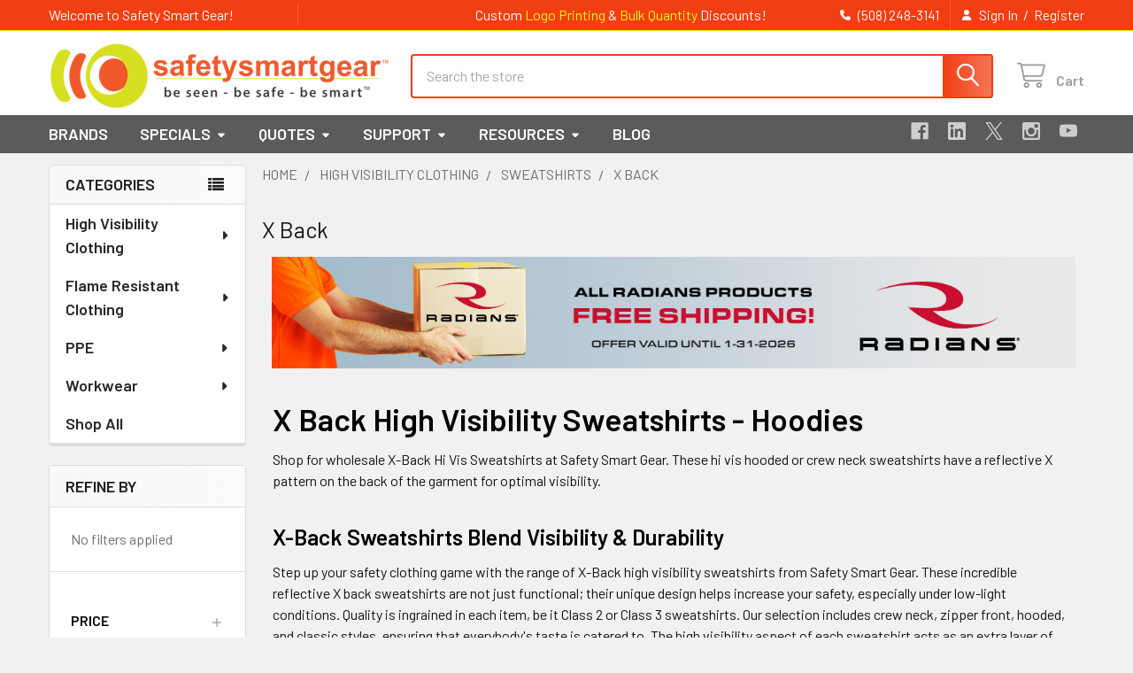

--- FILE ---
content_type: text/html; charset=UTF-8
request_url: https://www.safetysmartgear.com/high-visibility-clothing/sweatshirts/x-back/
body_size: 34093
content:


    <!DOCTYPE html>
<html class="no-js" lang="en">
        <head>
        <title>X Back Hi Vis Sweatshirts - Hooded or Crew Neck</title>
        <link rel="dns-prefetch preconnect" href="https://cdn11.bigcommerce.com/s-20kzykhhd5" crossorigin><link rel="dns-prefetch preconnect" href="https://fonts.googleapis.com/" crossorigin><link rel="dns-prefetch preconnect" href="https://fonts.gstatic.com/" crossorigin>
        <meta name="keywords" content="X Back,ex,Hi Vis Sweatshirts,Hooded"><meta name="description" content="Find wholesale X Back Hi Vis Sweatshirts Hooded or crew neck at Safety Smart Gear. These hi vis hooded or crew neck sweatshirts have a reflective X pattern on the back of the garment for optimal visibility."><link rel='canonical' href='https://www.safetysmartgear.com/high-visibility-clothing/sweatshirts/x-back/' /><meta name='platform' content='bigcommerce.stencil' />
        
        

        <link href="https://cdn11.bigcommerce.com/s-20kzykhhd5/product_images/Safety-Smart-Gear-ico-300.ico?t=1684871420" rel="shortcut icon">
        <meta name="viewport" content="width=device-width, initial-scale=1">

        <script nonce="">
            document.documentElement.className = document.documentElement.className.replace('no-js', 'js');
        </script>

        <script nonce="">
    function browserSupportsAllFeatures() {
        return window.Promise
            && window.fetch
            && window.URL
            && window.URLSearchParams
            && window.WeakMap
            // object-fit support
            && ('objectFit' in document.documentElement.style);
    }

    function loadScript(src) {
        var js = document.createElement('script');
        js.src = src;
        js.nonce = '';
        js.onerror = function () {
            console.error('Failed to load polyfill script ' + src);
        };
        document.head.appendChild(js);
    }

    if (!browserSupportsAllFeatures()) {
        loadScript('https://cdn11.bigcommerce.com/s-20kzykhhd5/stencil/71518680-13be-013e-6f5c-561852f4591f/e/d54cc810-d7a3-013e-67d9-227b0696a291/dist/theme-bundle.polyfills.js');
    }
</script>
        <script nonce="">window.consentManagerTranslations = `{"locale":"en","locales":{"consent_manager.data_collection_warning":"en","consent_manager.accept_all_cookies":"en","consent_manager.gdpr_settings":"en","consent_manager.data_collection_preferences":"en","consent_manager.manage_data_collection_preferences":"en","consent_manager.use_data_by_cookies":"en","consent_manager.data_categories_table":"en","consent_manager.allow":"en","consent_manager.accept":"en","consent_manager.deny":"en","consent_manager.dismiss":"en","consent_manager.reject_all":"en","consent_manager.category":"en","consent_manager.purpose":"en","consent_manager.functional_category":"en","consent_manager.functional_purpose":"en","consent_manager.analytics_category":"en","consent_manager.analytics_purpose":"en","consent_manager.targeting_category":"en","consent_manager.advertising_category":"en","consent_manager.advertising_purpose":"en","consent_manager.essential_category":"en","consent_manager.esential_purpose":"en","consent_manager.yes":"en","consent_manager.no":"en","consent_manager.not_available":"en","consent_manager.cancel":"en","consent_manager.save":"en","consent_manager.back_to_preferences":"en","consent_manager.close_without_changes":"en","consent_manager.unsaved_changes":"en","consent_manager.by_using":"en","consent_manager.agree_on_data_collection":"en","consent_manager.change_preferences":"en","consent_manager.cancel_dialog_title":"en","consent_manager.privacy_policy":"en","consent_manager.allow_category_tracking":"en","consent_manager.disallow_category_tracking":"en"},"translations":{"consent_manager.data_collection_warning":"We use cookies (and other similar technologies) to collect data to improve your shopping experience.","consent_manager.accept_all_cookies":"Accept All Cookies","consent_manager.gdpr_settings":"Settings","consent_manager.data_collection_preferences":"Website Data Collection Preferences","consent_manager.manage_data_collection_preferences":"Manage Website Data Collection Preferences","consent_manager.use_data_by_cookies":" uses data collected by cookies and JavaScript libraries to improve your shopping experience.","consent_manager.data_categories_table":"The table below outlines how we use this data by category. To opt out of a category of data collection, select 'No' and save your preferences.","consent_manager.allow":"Allow","consent_manager.accept":"Accept","consent_manager.deny":"Deny","consent_manager.dismiss":"Dismiss","consent_manager.reject_all":"Reject all","consent_manager.category":"Category","consent_manager.purpose":"Purpose","consent_manager.functional_category":"Functional","consent_manager.functional_purpose":"Enables enhanced functionality, such as videos and live chat. If you do not allow these, then some or all of these functions may not work properly.","consent_manager.analytics_category":"Analytics","consent_manager.analytics_purpose":"Provide statistical information on site usage, e.g., web analytics so we can improve this website over time.","consent_manager.targeting_category":"Targeting","consent_manager.advertising_category":"Advertising","consent_manager.advertising_purpose":"Used to create profiles or personalize content to enhance your shopping experience.","consent_manager.essential_category":"Essential","consent_manager.esential_purpose":"Essential for the site and any requested services to work, but do not perform any additional or secondary function.","consent_manager.yes":"Yes","consent_manager.no":"No","consent_manager.not_available":"N/A","consent_manager.cancel":"Cancel","consent_manager.save":"Save","consent_manager.back_to_preferences":"Back to Preferences","consent_manager.close_without_changes":"You have unsaved changes to your data collection preferences. Are you sure you want to close without saving?","consent_manager.unsaved_changes":"You have unsaved changes","consent_manager.by_using":"By using our website, you're agreeing to our","consent_manager.agree_on_data_collection":"By using our website, you're agreeing to the collection of data as described in our ","consent_manager.change_preferences":"You can change your preferences at any time","consent_manager.cancel_dialog_title":"Are you sure you want to cancel?","consent_manager.privacy_policy":"Privacy Policy","consent_manager.allow_category_tracking":"Allow [CATEGORY_NAME] tracking","consent_manager.disallow_category_tracking":"Disallow [CATEGORY_NAME] tracking"}}`;</script>

        <script nonce="">
            window.lazySizesConfig = window.lazySizesConfig || {};
            window.lazySizesConfig.loadMode = 1;
        </script>
        <script async src="https://cdn11.bigcommerce.com/s-20kzykhhd5/stencil/71518680-13be-013e-6f5c-561852f4591f/e/d54cc810-d7a3-013e-67d9-227b0696a291/dist/theme-bundle.head_async.js" nonce=""></script>

            <link href="https://fonts.googleapis.com/css?family=Barlow:600,400&display=block" rel="stylesheet">
            <script async src="https://cdn11.bigcommerce.com/s-20kzykhhd5/stencil/71518680-13be-013e-6f5c-561852f4591f/e/d54cc810-d7a3-013e-67d9-227b0696a291/dist/theme-bundle.font.js" nonce=""></script>
            <link data-stencil-stylesheet href="https://cdn11.bigcommerce.com/s-20kzykhhd5/stencil/71518680-13be-013e-6f5c-561852f4591f/e/d54cc810-d7a3-013e-67d9-227b0696a291/css/theme-a0e9db80-ddbf-013e-5359-2ee04af7e7ae.css" rel="stylesheet">
            <!-- Start Tracking Code for analytics_facebook -->

<script>
!function(f,b,e,v,n,t,s){if(f.fbq)return;n=f.fbq=function(){n.callMethod?n.callMethod.apply(n,arguments):n.queue.push(arguments)};if(!f._fbq)f._fbq=n;n.push=n;n.loaded=!0;n.version='2.0';n.queue=[];t=b.createElement(e);t.async=!0;t.src=v;s=b.getElementsByTagName(e)[0];s.parentNode.insertBefore(t,s)}(window,document,'script','https://connect.facebook.net/en_US/fbevents.js');

fbq('set', 'autoConfig', 'false', '382418586443828');
fbq('dataProcessingOptions', ['LDU'], 0, 0);
fbq('init', '382418586443828', {"external_id":"154fcbf1-17d0-4d93-9ba0-f92a90401d97"});
fbq('set', 'agent', 'bigcommerce', '382418586443828');

function trackEvents() {
    var pathName = window.location.pathname;

    fbq('track', 'PageView', {}, "");

    // Search events start -- only fire if the shopper lands on the /search.php page
    if (pathName.indexOf('/search.php') === 0 && getUrlParameter('search_query')) {
        fbq('track', 'Search', {
            content_type: 'product_group',
            content_ids: [],
            search_string: getUrlParameter('search_query')
        });
    }
    // Search events end

    // Wishlist events start -- only fire if the shopper attempts to add an item to their wishlist
    if (pathName.indexOf('/wishlist.php') === 0 && getUrlParameter('added_product_id')) {
        fbq('track', 'AddToWishlist', {
            content_type: 'product_group',
            content_ids: []
        });
    }
    // Wishlist events end

    // Lead events start -- only fire if the shopper subscribes to newsletter
    if (pathName.indexOf('/subscribe.php') === 0 && getUrlParameter('result') === 'success') {
        fbq('track', 'Lead', {});
    }
    // Lead events end

    // Registration events start -- only fire if the shopper registers an account
    if (pathName.indexOf('/login.php') === 0 && getUrlParameter('action') === 'account_created') {
        fbq('track', 'CompleteRegistration', {}, "");
    }
    // Registration events end

    

    function getUrlParameter(name) {
        var cleanName = name.replace(/[\[]/, '\[').replace(/[\]]/, '\]');
        var regex = new RegExp('[\?&]' + cleanName + '=([^&#]*)');
        var results = regex.exec(window.location.search);
        return results === null ? '' : decodeURIComponent(results[1].replace(/\+/g, ' '));
    }
}

if (window.addEventListener) {
    window.addEventListener("load", trackEvents, false)
}
</script>
<noscript><img height="1" width="1" style="display:none" alt="null" src="https://www.facebook.com/tr?id=382418586443828&ev=PageView&noscript=1&a=plbigcommerce1.2&eid="/></noscript>

<!-- End Tracking Code for analytics_facebook -->

<!-- Start Tracking Code for analytics_googleanalytics4 -->

<script data-cfasync="false" src="https://cdn11.bigcommerce.com/shared/js/google_analytics4_bodl_subscribers-358423becf5d870b8b603a81de597c10f6bc7699.js" integrity="sha256-gtOfJ3Avc1pEE/hx6SKj/96cca7JvfqllWA9FTQJyfI=" crossorigin="anonymous"></script>
<script data-cfasync="false">
  (function () {
    window.dataLayer = window.dataLayer || [];

    function gtag(){
        dataLayer.push(arguments);
    }

    function initGA4(event) {
         function setupGtag() {
            function configureGtag() {
                gtag('js', new Date());
                gtag('set', 'developer_id.dMjk3Nj', true);
                gtag('config', 'G-ZN11Q2DSWE');
            }

            var script = document.createElement('script');

            script.src = 'https://www.googletagmanager.com/gtag/js?id=G-ZN11Q2DSWE';
            script.async = true;
            script.onload = configureGtag;

            document.head.appendChild(script);
        }

        setupGtag();

        if (typeof subscribeOnBodlEvents === 'function') {
            subscribeOnBodlEvents('G-ZN11Q2DSWE', false);
        }

        window.removeEventListener(event.type, initGA4);
    }

    

    var eventName = document.readyState === 'complete' ? 'consentScriptsLoaded' : 'DOMContentLoaded';
    window.addEventListener(eventName, initGA4, false);
  })()
</script>

<!-- End Tracking Code for analytics_googleanalytics4 -->

<!-- Start Tracking Code for analytics_siteverification -->

<script>
window.dataLayer = window.dataLayer || [];
function gtag(){dataLayer.push(arguments);}
gtag('js', new Date());
gtag('config', 'AW-1013636151');
function trackEcommerce() {
    function gaAddTrans(orderID, store, total, tax, shipping, city, state, country, currency, channelInfo) {
        var transaction = {
            id: orderID,
            affiliation: store,
            revenue: total,
            tax: tax,
            shipping: shipping,
            city: city,
            state: state,
            country: country
        };
        if (currency) {
            transaction.currency = currency;
        }
        ga('ecommerce:addTransaction', transaction);
    }
    function gaAddItems(orderID, sku, product, variation, price, qty) {
        ga('ecommerce:addItem', {
            id: orderID,
            sku: sku,
            name: product,
            category: variation,
            price: price,
            quantity: qty
        });
    }
    function gaTrackTrans() {
        ga('ecommerce:send');
    }
    function gtagAddTrans(orderID, store, total, tax, shipping, city, state, country, currency, channelInfo) {
        this.transaction = {
            transaction_id: orderID,
            affiliation: store,
            value: total,
            tax: tax,
            shipping: shipping,
            items: []
        };
        if (currency) {
            this.transaction.currency = currency;
        }
    }
    function gtagAddItem(orderID, sku, product, variation, price, qty) {
        this.transaction.items.push({
            id: sku,
            name: product,
            category: variation,
            price: price,
            quantity: qty
        });
    }
    function gtagTrackTrans() {
        gtag('event', 'purchase', this.transaction);
        gtag('event', 'conversion', {
            'send_to': 'AW-1013636151/4-JmCIiQ5YoBELe4q-MD',
            'value': this.transaction.value,
            'transaction_id': this.transaction.transaction_id,
        });
        this.transaction = null;
    }
    if (typeof gtag === 'function') {
        this._addTrans = gtagAddTrans;
        this._addItem = gtagAddItem;
        this._trackTrans = gtagTrackTrans;
    } else if (typeof ga === 'function') {
        this._addTrans = gaAddTrans;
        this._addItem = gaAddItems;
        this._trackTrans = gaTrackTrans;
    }
}
var pageTracker = new trackEcommerce();
</script>  

<!-- End Tracking Code for analytics_siteverification -->


<script type="text/javascript" src="https://checkout-sdk.bigcommerce.com/v1/loader.js" defer ></script>
<script type="text/javascript">
fbq('track', 'ViewCategory', {"content_ids":[],"content_type":"product_group","content_category":"X Back"});
</script>
<script type="text/javascript">
var BCData = {};
</script>
<!-- Global site tag (gtag.js) - Google Analytics -->
<script async src="https://www.googletagmanager.com/gtag/js?id=G-ZN11Q2DSWE"></script>
<script>
  window.dataLayer = window.dataLayer || [];
  function gtag(){dataLayer.push(arguments);}
  gtag('js', new Date());

  gtag('config', 'G-ZN11Q2DSWE');
  gtag('config', 'AW-1013636151');
</script>
<script>
  gtag('event', 'page_view', {
    'send_to': 'AW-1013636151',
    'user_id': 'replace with value',
    'value': 'replace with value',
    'items': [{
      'id': 'replace with value',
      'location_id': 'replace with value',
      'google_business_vertical': 'jobs'
    }, {
      'id': 'replace with value',
      'location_id': 'replace with value',
      'google_business_vertical': 'local'
    }, {
      'id': 'replace with value',
      'google_business_vertical': 'retail'
    }, {
      'id': 'replace with value',
      'location_id': 'replace with value',
      'google_business_vertical': 'custom'
    }]
  });
</script><script>(function(w,d,t,r,u){var f,n,i;w[u]=w[u]||[],f=function(){var o={ti:"4075908", enableAutoSpaTracking: true};o.q=w[u],w[u]=new UET(o),w[u].push("pageLoad")},n=d.createElement(t),n.src=r,n.async=1,n.onload=n.onreadystatechange=function(){var s=this.readyState;s&&s!=="loaded"&&s!=="complete"||(f(),n.onload=n.onreadystatechange=null)},i=d.getElementsByTagName(t)[0],i.parentNode.insertBefore(n,i)})(window,document,"script","//bat.bing.com/bat.js","uetq");</script><script type="text/javascript">
    (function(c,l,a,r,i,t,y){
        c[a]=c[a]||function(){(c[a].q=c[a].q||[]).push(arguments)};
        t=l.createElement(r);t.async=1;t.src="https://www.clarity.ms/tag/"+i;
        y=l.getElementsByTagName(r)[0];y.parentNode.insertBefore(t,y);
    })(window, document, "clarity", "script", "5fm4o48zsb");
</script><script src="https://analytics.ahrefs.com/analytics.js" data-key="iN5jsYBdNXRaE0EY5aQ26A" async></script>
 <script data-cfasync="false" src="https://microapps.bigcommerce.com/bodl-events/1.9.4/index.js" integrity="sha256-Y0tDj1qsyiKBRibKllwV0ZJ1aFlGYaHHGl/oUFoXJ7Y=" nonce="" crossorigin="anonymous"></script>
 <script data-cfasync="false" nonce="">

 (function() {
    function decodeBase64(base64) {
       const text = atob(base64);
       const length = text.length;
       const bytes = new Uint8Array(length);
       for (let i = 0; i < length; i++) {
          bytes[i] = text.charCodeAt(i);
       }
       const decoder = new TextDecoder();
       return decoder.decode(bytes);
    }
    window.bodl = JSON.parse(decodeBase64("[base64]"));
 })()

 </script>

<script nonce="">
(function () {
    var xmlHttp = new XMLHttpRequest();

    xmlHttp.open('POST', 'https://bes.gcp.data.bigcommerce.com/nobot');
    xmlHttp.setRequestHeader('Content-Type', 'application/json');
    xmlHttp.send('{"store_id":"999861884","timezone_offset":"-5.0","timestamp":"2026-01-27T15:06:22.00802500Z","visit_id":"d71d28cb-6e71-4f26-96d7-56883ba762ee","channel_id":1}');
})();
</script>

        

        <!-- snippet location htmlhead -->

         
    </head>
    <body class="csscolumns papaSupermarket-layout--left-sidebar
        papaSupermarket-style--modern
        papaSupermarket-pageType--category
        papaSupermarket-page--pages-category
        emthemesModez-productUniform
        
        papaSupermarket--showAllCategoriesMenu
        
        
        has-faceted
        
        
        
        " id="topOfPage">


        <!-- snippet location header -->
        <svg data-src="https://cdn11.bigcommerce.com/s-20kzykhhd5/stencil/71518680-13be-013e-6f5c-561852f4591f/e/d54cc810-d7a3-013e-67d9-227b0696a291/img/icon-sprite.svg" class="icons-svg-sprite"></svg>

        <header class="header" role="banner"  data-stickymenu>
    <a href="#" class="mobileMenu-toggle" data-mobile-menu-toggle="menu">
        <span class="mobileMenu-toggleIcon">Toggle menu</span>
    </a>

        <div class="emthemesModez-header-topSection">
            <div class="container">
                <nav class="navUser navUser--storeInfo">
    <ul class="navUser-section">
        <li class="navUser-item">
            <span class="navUser-welcome">Welcome to Safety Smart Gear!</span>
        </li>
        <li class="navUser-item">
            <div data-emthemesmodez-remote-banner="emthemesModezBannersBlockTopHeaderBanner01"></div>
        </li>
    </ul>
</nav>

<nav class="navUser">


        
    <ul class="navUser-section">
        

        <li class="navUser-item">
            <a class="navUser-action" href="tel:(508) 248-3141">
                <i class="icon"><svg><use href="#icon-phone-solid" /></svg></i>
                <span>(508) 248-3141</span>
            </a>
        </li>

        <li class="navUser-item navUser-item--account">
                <a class="navUser-action" href="/login.php">
                    <i class="icon"><svg><use href="#icon-user-solid" /></svg></i>
                    <span class="navUser-item-loginLabel">Sign In</span>
                </a>
                    <span class="navUser-or">/</span> <a class="navUser-action" href="/login.php?action=create_account">Register</a>
        </li>
    </ul>
</nav>            </div>
        </div>

    <div class="emthemesModez-header-userSection emthemesModez-header-userSection--logo-left">
        <div class="container">
                <div class="header-logo header-logo--left">
                    <a href="https://www.safetysmartgear.com/" data-instantload='{"page":"home"}'>
            <div class="header-logo-image-container">
                <img class="header-logo-image" src="https://cdn11.bigcommerce.com/s-20kzykhhd5/images/stencil/385x77/safety-smart-gear-logo-2024_1728496567__16934.original.png" srcset="https://cdn11.bigcommerce.com/s-20kzykhhd5/images/stencil/385x77/safety-smart-gear-logo-2024_1728496567__16934.original.png 1x, https://cdn11.bigcommerce.com/s-20kzykhhd5/images/stencil/770w/safety-smart-gear-logo-2024_1728496567__16934.original.png 2x" alt="Safety Smart Gear" title="Safety Smart Gear">
            </div>
</a>
                </div>

            <nav class="navUser">
    
    <ul class="navUser-section navUser-section--alt">
        <li class="navUser-item navUser-item--recentlyViewed">
            <a class="navUser-action navUser-action--recentlyViewed" href="#recently-viewed" data-dropdown="recently-viewed-dropdown" data-options="align:right" title="Recently Viewed" style="display:none">
                <i class="icon"><svg><use href="#icon-recent-list" /></svg></i>
                <span class="navUser-item-recentlyViewedLabel"><span class='firstword'>Recently </span>Viewed</span>
            </a>
            <div class="dropdown-menu" id="recently-viewed-dropdown" data-dropdown-content aria-hidden="true"></div>
        </li>


        


        <li class="navUser-item navUser-item--cart">
            <a
                class="navUser-action navUser-action--cart"
                data-cart-preview
                data-dropdown="cart-preview-dropdown"
                data-options="align:right"
                href="/cart.php"
                title="Cart">
                <i class="icon"><svg><use href="#icon-cart" /></svg></i>
                <span class="_rows">
                    <span class="countPill cart-quantity"></span>
                    <span class="navUser-item-cartLabel">Cart</span>
                </span>
            </a>

            <div class="dropdown-menu" id="cart-preview-dropdown" data-dropdown-content aria-hidden="true"></div>
        </li>
    </ul>
</nav>

            <div class="emthemesModez-quickSearch" data-prevent-quick-search-close>
    <!-- snippet location forms_search -->
    <form class="form" action="/search.php">
        <fieldset class="form-fieldset">
            <div class="form-field">
                <label class="is-srOnly" for="search_query">Search</label>
                <div class="form-prefixPostfix wrap">
                    <input class="form-input" data-search-quick name="search_query" id="search_query" data-error-message="Search field cannot be empty." placeholder="Search the store" autocomplete="off">
                    <input type="submit" class="button button--primary form-prefixPostfix-button--postfix" value="Search" />
                </div>
            </div>
        </fieldset>
    </form>
</div>        </div>
    </div>

    <div class="navPages-container navPages-container--bg" id="menu" data-menu>
        <div class="container">
            <nav class="navPages">

        <div class="emthemesModez-navPages-verticalCategories-container">
            <a class="navPages-action has-subMenu" role="none">Categories</a>
            <div class="emthemesModez-verticalCategories is-open " id="emthemesModez-verticalCategories" data-emthemesmodez-fix-height="emthemesModez-section1-container">
                <ul class="navPages-list navPages-list--categories">

                            <li class="navPages-item navPages-item--standard">
                                <a class="navPages-action has-subMenu " href="https://www.safetysmartgear.com/high-visibility-clothing/"
    data-instantload
    
    data-collapsible="navPages-24"
    data-collapsible-disabled-breakpoint="medium"
    data-collapsible-disabled-state="open"
    data-collapsible-enabled-state="closed">
    High Visibility Clothing <i class="icon navPages-action-moreIcon" aria-hidden="true"><svg><use href="#icon-caret-down" /></svg></i>
</a>
<div class="navPage-subMenu
            navPage-subMenu--standard
            " id="navPages-24" aria-hidden="true" tabindex="-1">
    <ul class="navPage-subMenu-list">
        <li class="navPage-subMenu-item">
            <a class="navPage-subMenu-action navPages-action" href="https://www.safetysmartgear.com/high-visibility-clothing/" data-instantload>All High Visibility Clothing</a>
        </li>
            <li class="navPage-subMenu-item">
                    <a class="navPage-subMenu-action navPages-action" href="https://www.safetysmartgear.com/high-visibility-clothing/accessories/" data-instantload >Accessories</a>
            </li>
            <li class="navPage-subMenu-item">
                    <a
                        class="navPage-subMenu-action navPages-action has-subMenu"
                        href="https://www.safetysmartgear.com/high-visibility-clothing/bibsoveralls/"
                        data-instantload
                        
                        data-collapsible="navPages-59"
                        data-collapsible-disabled-breakpoint="medium"
                        data-collapsible-disabled-state="open"
                        data-collapsible-enabled-state="closed">
                        Bibs/Overalls <i class="icon navPages-action-moreIcon" aria-hidden="true"><svg><use href="#icon-caret-down" /></svg></i>
                    </a>
                    <ul class="navPage-childList" id="navPages-59">
                        <li class="navPage-childList-item">
                            <a class="navPage-childList-action navPages-action" href="https://www.safetysmartgear.com/high-visibility-clothing/bibsoveralls/" data-instantload>All Bibs/Overalls</a>
                        </li>
                        <li class="navPage-childList-item">
                                <a class="navPage-childList-action navPages-action" data-instantload href="https://www.safetysmartgear.com/high-visibility-clothing/bibs/overalls/x-back-overalls-bibs/" >X Back Overalls &amp; Bibs</a>
                        </li>
                    </ul>
            </li>
            <li class="navPage-subMenu-item">
                    <a
                        class="navPage-subMenu-action navPages-action has-subMenu"
                        href="https://www.safetysmartgear.com/high-visibility-clothing/coveralls/"
                        data-instantload
                        
                        data-collapsible="navPages-33"
                        data-collapsible-disabled-breakpoint="medium"
                        data-collapsible-disabled-state="open"
                        data-collapsible-enabled-state="closed">
                        Coveralls <i class="icon navPages-action-moreIcon" aria-hidden="true"><svg><use href="#icon-caret-down" /></svg></i>
                    </a>
                    <ul class="navPage-childList" id="navPages-33">
                        <li class="navPage-childList-item">
                            <a class="navPage-childList-action navPages-action" href="https://www.safetysmartgear.com/high-visibility-clothing/coveralls/" data-instantload>All Coveralls</a>
                        </li>
                        <li class="navPage-childList-item">
                                <a class="navPage-childList-action navPages-action" data-instantload href="https://www.safetysmartgear.com/high-visibility-clothing/coveralls/cold-weather-coveralls/" >Cold Weather Coveralls</a>
                        </li>
                        <li class="navPage-childList-item">
                                <a class="navPage-childList-action navPages-action" data-instantload href="https://www.safetysmartgear.com/high-visibility-clothing/coveralls/x-back-coveralls/" >X Back Coveralls</a>
                        </li>
                    </ul>
            </li>
            <li class="navPage-subMenu-item">
                    <a
                        class="navPage-subMenu-action navPages-action has-subMenu"
                        href="https://www.safetysmartgear.com/high-visibility-clothing/hoodies/"
                        data-instantload
                        
                        data-collapsible="navPages-68"
                        data-collapsible-disabled-breakpoint="medium"
                        data-collapsible-disabled-state="open"
                        data-collapsible-enabled-state="closed">
                        Hoodies <i class="icon navPages-action-moreIcon" aria-hidden="true"><svg><use href="#icon-caret-down" /></svg></i>
                    </a>
                    <ul class="navPage-childList" id="navPages-68">
                        <li class="navPage-childList-item">
                            <a class="navPage-childList-action navPages-action" href="https://www.safetysmartgear.com/high-visibility-clothing/hoodies/" data-instantload>All Hoodies</a>
                        </li>
                        <li class="navPage-childList-item">
                                <a class="navPage-childList-action navPages-action" data-instantload href="https://www.safetysmartgear.com/high-visibility-clothing/hoodies/class-2-hoodies/" >Class 2 Hoodies</a>
                        </li>
                        <li class="navPage-childList-item">
                                <a class="navPage-childList-action navPages-action" data-instantload href="https://www.safetysmartgear.com/high-visibility-clothing/hoodies/class-3-hoodies/" >Class 3 Hoodies</a>
                        </li>
                        <li class="navPage-childList-item">
                                <a class="navPage-childList-action navPages-action" data-instantload href="https://www.safetysmartgear.com/high-visibility-clothing/hoodies/enhanced-visibility-hoodies/" >Enhanced Visibility Hoodies</a>
                        </li>
                    </ul>
            </li>
            <li class="navPage-subMenu-item">
                    <a
                        class="navPage-subMenu-action navPages-action has-subMenu"
                        href="https://www.safetysmartgear.com/high-visibility-clothing/jackets/"
                        data-instantload
                        
                        data-collapsible="navPages-31"
                        data-collapsible-disabled-breakpoint="medium"
                        data-collapsible-disabled-state="open"
                        data-collapsible-enabled-state="closed">
                        Jackets <i class="icon navPages-action-moreIcon" aria-hidden="true"><svg><use href="#icon-caret-down" /></svg></i>
                    </a>
                    <ul class="navPage-childList" id="navPages-31">
                        <li class="navPage-childList-item">
                            <a class="navPage-childList-action navPages-action" href="https://www.safetysmartgear.com/high-visibility-clothing/jackets/" data-instantload>All Jackets</a>
                        </li>
                        <li class="navPage-childList-item">
                                <a class="navPage-childList-action navPages-action" data-instantload href="https://www.safetysmartgear.com/high-visibility-clothing/jackets/bomber-jackets/" >Bomber Jackets</a>
                        </li>
                        <li class="navPage-childList-item">
                                <a class="navPage-childList-action navPages-action" data-instantload href="https://www.safetysmartgear.com/high-visibility-clothing/jackets/convertible-jackets/" >Convertible Jackets</a>
                        </li>
                        <li class="navPage-childList-item">
                                <a class="navPage-childList-action navPages-action" data-instantload href="https://www.safetysmartgear.com/high-visibility-clothing/jackets/enhanced-visibility-jackets/" >Enhanced Visibility Jackets</a>
                        </li>
                        <li class="navPage-childList-item">
                                <a class="navPage-childList-action navPages-action" data-instantload href="https://www.safetysmartgear.com/high-visibility-clothing/jackets/parkas/" >Parkas</a>
                        </li>
                        <li class="navPage-childList-item">
                                <a class="navPage-childList-action navPages-action" data-instantload href="https://www.safetysmartgear.com/high-visibility-clothing/jackets/soft-shell/" >Soft Shell</a>
                        </li>
                        <li class="navPage-childList-item">
                                <a class="navPage-childList-action navPages-action" data-instantload href="https://www.safetysmartgear.com/high-visibility-clothing/jackets/windbreakers/" >Windbreakers</a>
                        </li>
                        <li class="navPage-childList-item">
                                <a class="navPage-childList-action navPages-action" data-instantload href="https://www.safetysmartgear.com/high-visibility-clothing/jackets/x-back-jackets/" >X Back Jackets</a>
                        </li>
                    </ul>
            </li>
            <li class="navPage-subMenu-item">
                    <a class="navPage-subMenu-action navPages-action" href="https://www.safetysmartgear.com/high-visibility-clothing/kids-hi-vis/" data-instantload >Kids Hi Vis</a>
            </li>
            <li class="navPage-subMenu-item">
                    <a class="navPage-subMenu-action navPages-action" href="https://www.safetysmartgear.com/high-visibility-clothing/pants/" data-instantload >Pants</a>
            </li>
            <li class="navPage-subMenu-item">
                    <a
                        class="navPage-subMenu-action navPages-action has-subMenu"
                        href="https://www.safetysmartgear.com/high-visibility-clothing/rain-gear/"
                        data-instantload
                        
                        data-collapsible="navPages-34"
                        data-collapsible-disabled-breakpoint="medium"
                        data-collapsible-disabled-state="open"
                        data-collapsible-enabled-state="closed">
                        Rain Gear <i class="icon navPages-action-moreIcon" aria-hidden="true"><svg><use href="#icon-caret-down" /></svg></i>
                    </a>
                    <ul class="navPage-childList" id="navPages-34">
                        <li class="navPage-childList-item">
                            <a class="navPage-childList-action navPages-action" href="https://www.safetysmartgear.com/high-visibility-clothing/rain-gear/" data-instantload>All Rain Gear</a>
                        </li>
                        <li class="navPage-childList-item">
                                <a class="navPage-childList-action navPages-action" data-instantload href="https://www.safetysmartgear.com/high-visibility-clothing/rain-gear/class-3-rain-jackets/" >Class 3 Rain Jackets</a>
                        </li>
                        <li class="navPage-childList-item">
                                <a class="navPage-childList-action navPages-action" data-instantload href="https://www.safetysmartgear.com/high-visibility-clothing/rain-gear/class-3-raincoats/" >Class 3 Raincoats</a>
                        </li>
                        <li class="navPage-childList-item">
                                <a class="navPage-childList-action navPages-action" data-instantload href="https://www.safetysmartgear.com/high-visibility-clothing/rain-gear/x-back-rain-jackets/" >X Back Rain Jackets</a>
                        </li>
                        <li class="navPage-childList-item">
                                <a class="navPage-childList-action navPages-action" data-instantload href="https://www.safetysmartgear.com/high-visibility-clothing/rain-gear/class-e-rain-pants-bibs/" >Class E Rain Pants Bibs</a>
                        </li>
                        <li class="navPage-childList-item">
                                <a class="navPage-childList-action navPages-action" data-instantload href="https://www.safetysmartgear.com/high-visibility-clothing/rain-gear/enhanced-visibility-rain-gear/" >Enhanced Visibility Rain Gear</a>
                        </li>
                    </ul>
            </li>
            <li class="navPage-subMenu-item">
                    <a
                        class="navPage-subMenu-action navPages-action has-subMenu"
                        href="https://www.safetysmartgear.com/high-visibility-clothing/safety-vests/"
                        data-instantload
                        
                        data-collapsible="navPages-28"
                        data-collapsible-disabled-breakpoint="medium"
                        data-collapsible-disabled-state="open"
                        data-collapsible-enabled-state="closed">
                        Safety Vests <i class="icon navPages-action-moreIcon" aria-hidden="true"><svg><use href="#icon-caret-down" /></svg></i>
                    </a>
                    <ul class="navPage-childList" id="navPages-28">
                        <li class="navPage-childList-item">
                            <a class="navPage-childList-action navPages-action" href="https://www.safetysmartgear.com/high-visibility-clothing/safety-vests/" data-instantload>All Safety Vests</a>
                        </li>
                        <li class="navPage-childList-item">
                                <a class="navPage-childList-action navPages-action" data-instantload href="https://www.safetysmartgear.com/high-visibility-clothing/safety-vests/adjustable-vests/" >Adjustable Vests</a>
                        </li>
                        <li class="navPage-childList-item">
                                <a class="navPage-childList-action navPages-action" data-instantload href="https://www.safetysmartgear.com/high-visibility-clothing/safety-vests/ansi-class-2-vests/" >ANSI Class 2 Vests</a>
                        </li>
                        <li class="navPage-childList-item">
                                <a class="navPage-childList-action navPages-action" data-instantload href="https://www.safetysmartgear.com/high-visibility-clothing/safety-vests/ansi-class-3-vests/" >ANSI Class 3 Vests</a>
                        </li>
                        <li class="navPage-childList-item">
                                <a class="navPage-childList-action navPages-action" data-instantload href="https://www.safetysmartgear.com/high-visibility-clothing/safety-vests/breakaway-vests/" >Breakaway Vests</a>
                        </li>
                        <li class="navPage-childList-item">
                                <a class="navPage-childList-action navPages-action" data-instantload href="https://www.safetysmartgear.com/high-visibility-clothing/safety-vests/construction-vests/" >Construction Vests</a>
                        </li>
                        <li class="navPage-childList-item">
                                <a class="navPage-childList-action navPages-action" data-instantload href="https://www.safetysmartgear.com/high-visibility-clothing/safety-vests/contrast-two-tone-dot-vests/" >Contrast Two Tone Vests</a>
                        </li>
                        <li class="navPage-childList-item">
                                <a class="navPage-childList-action navPages-action" data-instantload href="https://www.safetysmartgear.com/high-visibility-clothing/safety-vests/economy-vests/" >Economy Vests</a>
                        </li>
                        <li class="navPage-childList-item">
                                <a class="navPage-childList-action navPages-action" data-instantload href="https://www.safetysmartgear.com/high-visibility-clothing/safety-vests/lighted-vests/" >Lighted Vests</a>
                        </li>
                        <li class="navPage-childList-item">
                                <a class="navPage-childList-action navPages-action" data-instantload href="https://www.safetysmartgear.com/high-visibility-clothing/safety-vests/mesh-vests/" >Mesh Vests</a>
                        </li>
                        <li class="navPage-childList-item">
                                <a class="navPage-childList-action navPages-action" data-instantload href="https://www.safetysmartgear.com/high-visibility-clothing/safety-vests/enhanced-visibility-vests/" >Enhanced Visibility Vests</a>
                        </li>
                        <li class="navPage-childList-item">
                                <a class="navPage-childList-action navPages-action" data-instantload href="https://www.safetysmartgear.com/high-visibility-clothing/safety-vests/public-safety-vests/" >Public Safety Vests</a>
                        </li>
                        <li class="navPage-childList-item">
                                <a class="navPage-childList-action navPages-action" data-instantload href="https://www.safetysmartgear.com/high-visibility-clothing/safety-vests/surveyor-vests/" >Surveyor Vests</a>
                        </li>
                        <li class="navPage-childList-item">
                                <a class="navPage-childList-action navPages-action" data-instantload href="https://www.safetysmartgear.com/high-visibility-clothing/safety-vests/x-back-vests/" >X Back Vests</a>
                        </li>
                    </ul>
            </li>
            <li class="navPage-subMenu-item">
                    <a
                        class="navPage-subMenu-action navPages-action has-subMenu"
                        href="https://www.safetysmartgear.com/high-visibility-clothing/shirts/"
                        data-instantload
                        
                        data-collapsible="navPages-32"
                        data-collapsible-disabled-breakpoint="medium"
                        data-collapsible-disabled-state="open"
                        data-collapsible-enabled-state="closed">
                        Shirts <i class="icon navPages-action-moreIcon" aria-hidden="true"><svg><use href="#icon-caret-down" /></svg></i>
                    </a>
                    <ul class="navPage-childList" id="navPages-32">
                        <li class="navPage-childList-item">
                            <a class="navPage-childList-action navPages-action" href="https://www.safetysmartgear.com/high-visibility-clothing/shirts/" data-instantload>All Shirts</a>
                        </li>
                        <li class="navPage-childList-item">
                                <a class="navPage-childList-action navPages-action" data-instantload href="https://www.safetysmartgear.com/high-visibility-clothing/shirts/polo-shirts/" >Polo Shirts</a>
                        </li>
                        <li class="navPage-childList-item">
                                <a class="navPage-childList-action navPages-action" data-instantload href="https://www.safetysmartgear.com/high-visibility-clothing/shirts/non-ansi-shirts/" >Non-ANSI Shirts</a>
                        </li>
                        <li class="navPage-childList-item">
                                <a class="navPage-childList-action navPages-action" data-instantload href="https://www.safetysmartgear.com/high-visibility-clothing/shirts/work-shirts/" >Work Shirts</a>
                        </li>
                    </ul>
            </li>
            <li class="navPage-subMenu-item">
                    <a
                        class="navPage-subMenu-action navPages-action has-subMenu"
                        href="https://www.safetysmartgear.com/high-visibility-clothing/sweatshirts/"
                        data-instantload
                        
                        data-collapsible="navPages-35"
                        data-collapsible-disabled-breakpoint="medium"
                        data-collapsible-disabled-state="open"
                        data-collapsible-enabled-state="closed">
                        Sweatshirts <i class="icon navPages-action-moreIcon" aria-hidden="true"><svg><use href="#icon-caret-down" /></svg></i>
                    </a>
                    <ul class="navPage-childList" id="navPages-35">
                        <li class="navPage-childList-item">
                            <a class="navPage-childList-action navPages-action" href="https://www.safetysmartgear.com/high-visibility-clothing/sweatshirts/" data-instantload>All Sweatshirts</a>
                        </li>
                        <li class="navPage-childList-item">
                                <a class="navPage-childList-action navPages-action" data-instantload href="https://www.safetysmartgear.com/high-visibility-clothing/sweatshirts/ansi-class-2-sweatshirts/" >ANSI Class 2 Sweatshirts</a>
                        </li>
                        <li class="navPage-childList-item">
                                <a class="navPage-childList-action navPages-action" data-instantload href="https://www.safetysmartgear.com/high-visibility-clothing/sweatshirts/ansi-class-3-sweatshirts/" >ANSI Class 3 Sweatshirts</a>
                        </li>
                        <li class="navPage-childList-item">
                                <a class="navPage-childList-action navPages-action" data-instantload href="https://www.safetysmartgear.com/high-visibility-clothing/sweatshirts/enhanced-visibility-sweatshirts/" >Enhanced Visibility Sweatshirts</a>
                        </li>
                        <li class="navPage-childList-item">
                                <a class="navPage-childList-action navPages-action" data-instantload href="https://www.safetysmartgear.com/high-visibility-clothing/sweatshirts/x-back/" >X Back</a>
                        </li>
                    </ul>
            </li>
            <li class="navPage-subMenu-item">
                    <a
                        class="navPage-subMenu-action navPages-action has-subMenu"
                        href="https://www.safetysmartgear.com/high-visibility-clothing/t-shirts/"
                        data-instantload
                        
                        data-collapsible="navPages-56"
                        data-collapsible-disabled-breakpoint="medium"
                        data-collapsible-disabled-state="open"
                        data-collapsible-enabled-state="closed">
                        T-Shirts <i class="icon navPages-action-moreIcon" aria-hidden="true"><svg><use href="#icon-caret-down" /></svg></i>
                    </a>
                    <ul class="navPage-childList" id="navPages-56">
                        <li class="navPage-childList-item">
                            <a class="navPage-childList-action navPages-action" href="https://www.safetysmartgear.com/high-visibility-clothing/t-shirts/" data-instantload>All T-Shirts</a>
                        </li>
                        <li class="navPage-childList-item">
                                <a class="navPage-childList-action navPages-action" data-instantload href="https://www.safetysmartgear.com/high-visibility-clothing/t-shirts/ansi-class-2-t-shirts/" >ANSI Class 2 T-Shirts</a>
                        </li>
                        <li class="navPage-childList-item">
                                <a class="navPage-childList-action navPages-action" data-instantload href="https://www.safetysmartgear.com/high-visibility-clothing/t-shirts/ansi-class-3-t-shirts/" >ANSI Class 3 T-Shirts</a>
                        </li>
                        <li class="navPage-childList-item">
                                <a class="navPage-childList-action navPages-action" data-instantload href="https://www.safetysmartgear.com/high-visibility-clothing/t-shirts/long-sleeve/" >Long Sleeve</a>
                        </li>
                        <li class="navPage-childList-item">
                                <a class="navPage-childList-action navPages-action" data-instantload href="https://www.safetysmartgear.com/high-visibility-clothing/t-shirts/enhanced-visibility-t-shirts/" >Enhanced Visibility T-Shirts</a>
                        </li>
                        <li class="navPage-childList-item">
                                <a class="navPage-childList-action navPages-action" data-instantload href="https://www.safetysmartgear.com/high-visibility-clothing/t-shirts/short-sleeve/" >Short Sleeve</a>
                        </li>
                        <li class="navPage-childList-item">
                                <a class="navPage-childList-action navPages-action" data-instantload href="https://www.safetysmartgear.com/high-visibility-clothing/t-shirts/x-back-t-shirts/" >X Back T-Shirts</a>
                        </li>
                    </ul>
            </li>
            <li class="navPage-subMenu-item">
                    <a class="navPage-subMenu-action navPages-action" href="https://www.safetysmartgear.com/high-visibility-clothing/womens-hi-vis/" data-instantload >Women&#x27;s Hi Vis</a>
            </li>
            <li class="navPage-subMenu-item">
                    <a class="navPage-subMenu-action navPages-action" href="https://www.safetysmartgear.com/high-visibility-clothing/hi-vis-made-in-usa/" data-instantload >Hi Vis Clothing Made In USA</a>
            </li>
    </ul>
</div>
                            </li>
                            <li class="navPages-item navPages-item--standard">
                                <a class="navPages-action has-subMenu " href="https://www.safetysmartgear.com/flame-resistant-clothing/"
    data-instantload
    
    data-collapsible="navPages-25"
    data-collapsible-disabled-breakpoint="medium"
    data-collapsible-disabled-state="open"
    data-collapsible-enabled-state="closed">
    Flame Resistant Clothing <i class="icon navPages-action-moreIcon" aria-hidden="true"><svg><use href="#icon-caret-down" /></svg></i>
</a>
<div class="navPage-subMenu
            navPage-subMenu--standard
            " id="navPages-25" aria-hidden="true" tabindex="-1">
    <ul class="navPage-subMenu-list">
        <li class="navPage-subMenu-item">
            <a class="navPage-subMenu-action navPages-action" href="https://www.safetysmartgear.com/flame-resistant-clothing/" data-instantload>All Flame Resistant Clothing</a>
        </li>
            <li class="navPage-subMenu-item">
                    <a
                        class="navPage-subMenu-action navPages-action has-subMenu"
                        href="https://www.safetysmartgear.com/flame-resistant-clothing/accessories/"
                        data-instantload
                        
                        data-collapsible="navPages-73"
                        data-collapsible-disabled-breakpoint="medium"
                        data-collapsible-disabled-state="open"
                        data-collapsible-enabled-state="closed">
                        Accessories <i class="icon navPages-action-moreIcon" aria-hidden="true"><svg><use href="#icon-caret-down" /></svg></i>
                    </a>
                    <ul class="navPage-childList" id="navPages-73">
                        <li class="navPage-childList-item">
                            <a class="navPage-childList-action navPages-action" href="https://www.safetysmartgear.com/flame-resistant-clothing/accessories/" data-instantload>All Accessories</a>
                        </li>
                        <li class="navPage-childList-item">
                                <a class="navPage-childList-action navPages-action" data-instantload href="https://www.safetysmartgear.com/flame-resistant-clothing/accessories/balaclavas/" >Balaclavas</a>
                        </li>
                        <li class="navPage-childList-item">
                                <a class="navPage-childList-action navPages-action" data-instantload href="https://www.safetysmartgear.com/flame-resistant-clothing/accessories/base-layer/" >Base Layer</a>
                        </li>
                        <li class="navPage-childList-item">
                                <a class="navPage-childList-action navPages-action" data-instantload href="https://www.safetysmartgear.com/flame-resistant-clothing/accessories/gloves/" >Gloves</a>
                        </li>
                        <li class="navPage-childList-item">
                                <a class="navPage-childList-action navPages-action" data-instantload href="https://www.safetysmartgear.com/flame-resistant-clothing/accessories/hard-hat-liners/" >Hard Hat Liners</a>
                        </li>
                        <li class="navPage-childList-item">
                                <a class="navPage-childList-action navPages-action" data-instantload href="https://www.safetysmartgear.com/flame-resistant-clothing/accessories/hats/" >Hats</a>
                        </li>
                        <li class="navPage-childList-item">
                                <a class="navPage-childList-action navPages-action" data-instantload href="https://www.safetysmartgear.com/flame-resistant-clothing/accessories/heat-stress-relief/" >Heat Stress Relief</a>
                        </li>
                        <li class="navPage-childList-item">
                                <a class="navPage-childList-action navPages-action" data-instantload href="https://www.safetysmartgear.com/flame-resistant-clothing/accessories/neck-gaiters-tubes-buffs/" >Neck Gaiters, Tubes &amp; Buffs</a>
                        </li>
                        <li class="navPage-childList-item">
                                <a class="navPage-childList-action navPages-action" data-instantload href="https://www.safetysmartgear.com/flame-resistant-clothing/accessories/sleeves/" >Sleeves</a>
                        </li>
                    </ul>
            </li>
            <li class="navPage-subMenu-item">
                    <a class="navPage-subMenu-action navPages-action" href="https://www.safetysmartgear.com/flame-resistant-clothing/bibsoveralls/" data-instantload >Bibs/Overalls</a>
            </li>
            <li class="navPage-subMenu-item">
                    <a class="navPage-subMenu-action navPages-action" href="https://www.safetysmartgear.com/flame-resistant-clothing/coveralls/" data-instantload >Coveralls</a>
            </li>
            <li class="navPage-subMenu-item">
                    <a class="navPage-subMenu-action navPages-action" href="https://www.safetysmartgear.com/flame-resistant-clothing/fr-hi-vis/" data-instantload >FR Hi Vis</a>
            </li>
            <li class="navPage-subMenu-item">
                    <a
                        class="navPage-subMenu-action navPages-action has-subMenu"
                        href="https://www.safetysmartgear.com/flame-resistant-clothing/jackets/"
                        data-instantload
                        
                        data-collapsible="navPages-84"
                        data-collapsible-disabled-breakpoint="medium"
                        data-collapsible-disabled-state="open"
                        data-collapsible-enabled-state="closed">
                        Jackets <i class="icon navPages-action-moreIcon" aria-hidden="true"><svg><use href="#icon-caret-down" /></svg></i>
                    </a>
                    <ul class="navPage-childList" id="navPages-84">
                        <li class="navPage-childList-item">
                            <a class="navPage-childList-action navPages-action" href="https://www.safetysmartgear.com/flame-resistant-clothing/jackets/" data-instantload>All Jackets</a>
                        </li>
                        <li class="navPage-childList-item">
                                <a class="navPage-childList-action navPages-action" data-instantload href="https://www.safetysmartgear.com/flame-resistant-clothing/jackets/bomber-jackets/" >Bomber Jackets</a>
                        </li>
                        <li class="navPage-childList-item">
                                <a class="navPage-childList-action navPages-action" data-instantload href="https://www.safetysmartgear.com/flame-resistant-clothing/jackets/parkas/" >Parkas</a>
                        </li>
                        <li class="navPage-childList-item">
                                <a class="navPage-childList-action navPages-action" data-instantload href="https://www.safetysmartgear.com/flame-resistant-clothing/jackets/soft-shell/" >Soft Shell</a>
                        </li>
                        <li class="navPage-childList-item">
                                <a class="navPage-childList-action navPages-action" data-instantload href="https://www.safetysmartgear.com/flame-resistant-clothing/jackets/windbreakers/" >Windbreakers</a>
                        </li>
                    </ul>
            </li>
            <li class="navPage-subMenu-item">
                    <a class="navPage-subMenu-action navPages-action" href="https://www.safetysmartgear.com/flame-resistant-clothing/lab-coats/" data-instantload >Lab Coats</a>
            </li>
            <li class="navPage-subMenu-item">
                    <a class="navPage-subMenu-action navPages-action" href="https://www.safetysmartgear.com/flame-resistant-clothing/pants/" data-instantload >Pants</a>
            </li>
            <li class="navPage-subMenu-item">
                    <a
                        class="navPage-subMenu-action navPages-action has-subMenu"
                        href="https://www.safetysmartgear.com/flame-resistant-clothing/fr-rain-gear/"
                        data-instantload
                        
                        data-collapsible="navPages-87"
                        data-collapsible-disabled-breakpoint="medium"
                        data-collapsible-disabled-state="open"
                        data-collapsible-enabled-state="closed">
                        Rain Gear <i class="icon navPages-action-moreIcon" aria-hidden="true"><svg><use href="#icon-caret-down" /></svg></i>
                    </a>
                    <ul class="navPage-childList" id="navPages-87">
                        <li class="navPage-childList-item">
                            <a class="navPage-childList-action navPages-action" href="https://www.safetysmartgear.com/flame-resistant-clothing/fr-rain-gear/" data-instantload>All Rain Gear</a>
                        </li>
                        <li class="navPage-childList-item">
                                <a class="navPage-childList-action navPages-action" data-instantload href="https://www.safetysmartgear.com/flame-resistant-clothing/rain-gear/rain-jackets/" >Rain Jackets</a>
                        </li>
                        <li class="navPage-childList-item">
                                <a class="navPage-childList-action navPages-action" data-instantload href="https://www.safetysmartgear.com/flame-resistant-clothing/rain-gear/raincoats/" >Raincoats</a>
                        </li>
                        <li class="navPage-childList-item">
                                <a class="navPage-childList-action navPages-action" data-instantload href="https://www.safetysmartgear.com/flame-resistant-clothing/rain-gear/rain-pants-bibs/" >Rain Pants &amp; Bibs</a>
                        </li>
                        <li class="navPage-childList-item">
                                <a class="navPage-childList-action navPages-action" data-instantload href="https://www.safetysmartgear.com/flame-resistant-clothing/rain-gear/rain-suits/" >Rain Suits</a>
                        </li>
                    </ul>
            </li>
            <li class="navPage-subMenu-item">
                    <a
                        class="navPage-subMenu-action navPages-action has-subMenu"
                        href="https://www.safetysmartgear.com/flame-resistant-clothing/safety-vests/"
                        data-instantload
                        
                        data-collapsible="navPages-88"
                        data-collapsible-disabled-breakpoint="medium"
                        data-collapsible-disabled-state="open"
                        data-collapsible-enabled-state="closed">
                        Safety Vests <i class="icon navPages-action-moreIcon" aria-hidden="true"><svg><use href="#icon-caret-down" /></svg></i>
                    </a>
                    <ul class="navPage-childList" id="navPages-88">
                        <li class="navPage-childList-item">
                            <a class="navPage-childList-action navPages-action" href="https://www.safetysmartgear.com/flame-resistant-clothing/safety-vests/" data-instantload>All Safety Vests</a>
                        </li>
                        <li class="navPage-childList-item">
                                <a class="navPage-childList-action navPages-action" data-instantload href="https://www.safetysmartgear.com/flame-resistant-clothing/safety-vests/class-2-vests/" >Class 2 Vests</a>
                        </li>
                        <li class="navPage-childList-item">
                                <a class="navPage-childList-action navPages-action" data-instantload href="https://www.safetysmartgear.com/flame-resistant-clothing/safety-vests/class-3-vests/" >Class 3 Vests</a>
                        </li>
                        <li class="navPage-childList-item">
                                <a class="navPage-childList-action navPages-action" data-instantload href="https://www.safetysmartgear.com/flame-resistant-clothing/safety-vests/electrician-vests/" >Electrician Vests</a>
                        </li>
                        <li class="navPage-childList-item">
                                <a class="navPage-childList-action navPages-action" data-instantload href="https://www.safetysmartgear.com/flame-resistant-clothing/safety-vests/non-ansi-vests/" >Non-ANSI Vests</a>
                        </li>
                    </ul>
            </li>
            <li class="navPage-subMenu-item">
                    <a
                        class="navPage-subMenu-action navPages-action has-subMenu"
                        href="https://www.safetysmartgear.com/flame-resistant-clothing/shirts/"
                        data-instantload
                        
                        data-collapsible="navPages-89"
                        data-collapsible-disabled-breakpoint="medium"
                        data-collapsible-disabled-state="open"
                        data-collapsible-enabled-state="closed">
                        Shirts <i class="icon navPages-action-moreIcon" aria-hidden="true"><svg><use href="#icon-caret-down" /></svg></i>
                    </a>
                    <ul class="navPage-childList" id="navPages-89">
                        <li class="navPage-childList-item">
                            <a class="navPage-childList-action navPages-action" href="https://www.safetysmartgear.com/flame-resistant-clothing/shirts/" data-instantload>All Shirts</a>
                        </li>
                        <li class="navPage-childList-item">
                                <a class="navPage-childList-action navPages-action" data-instantload href="https://www.safetysmartgear.com/flame-resistant-clothing/shirts/long-sleeve/" >Long Sleeve</a>
                        </li>
                        <li class="navPage-childList-item">
                                <a class="navPage-childList-action navPages-action" data-instantload href="https://www.safetysmartgear.com/flame-resistant-clothing/shirts/short-sleeve/" >Short Sleeve</a>
                        </li>
                        <li class="navPage-childList-item">
                                <a class="navPage-childList-action navPages-action" data-instantload href="https://www.safetysmartgear.com/flame-resistant-clothing/shirts/t-shirts/" >T-Shirts</a>
                        </li>
                    </ul>
            </li>
            <li class="navPage-subMenu-item">
                    <a class="navPage-subMenu-action navPages-action" href="https://www.safetysmartgear.com/flame-resistant-clothing/sweatshirts/" data-instantload >Sweatshirts</a>
            </li>
            <li class="navPage-subMenu-item">
                    <a class="navPage-subMenu-action navPages-action" href="https://www.safetysmartgear.com/fr-clothing/fr-womens-clothing/" data-instantload >Womens FR</a>
            </li>
            <li class="navPage-subMenu-item">
                    <a class="navPage-subMenu-action navPages-action" href="https://www.safetysmartgear.com/flame-resistant-clothing/fr-made-in-usa/" data-instantload >FR Made In USA</a>
            </li>
    </ul>
</div>
                            </li>
                            <li class="navPages-item navPages-item--standard">
                                <a class="navPages-action has-subMenu " href="https://www.safetysmartgear.com/ppe/"
    data-instantload
    
    data-collapsible="navPages-27"
    data-collapsible-disabled-breakpoint="medium"
    data-collapsible-disabled-state="open"
    data-collapsible-enabled-state="closed">
    PPE <i class="icon navPages-action-moreIcon" aria-hidden="true"><svg><use href="#icon-caret-down" /></svg></i>
</a>
<div class="navPage-subMenu
            navPage-subMenu--standard
            " id="navPages-27" aria-hidden="true" tabindex="-1">
    <ul class="navPage-subMenu-list">
        <li class="navPage-subMenu-item">
            <a class="navPage-subMenu-action navPages-action" href="https://www.safetysmartgear.com/ppe/" data-instantload>All PPE</a>
        </li>
            <li class="navPage-subMenu-item">
                    <a class="navPage-subMenu-action navPages-action" href="https://www.safetysmartgear.com/ppe/arc-screens/" data-instantload >Arc Screens</a>
            </li>
            <li class="navPage-subMenu-item">
                    <a class="navPage-subMenu-action navPages-action" href="https://www.safetysmartgear.com/ppe/chemical-splash/" data-instantload >Chemical Splash</a>
            </li>
            <li class="navPage-subMenu-item">
                    <a
                        class="navPage-subMenu-action navPages-action has-subMenu"
                        href="https://www.safetysmartgear.com/ppe/disposable-garments/"
                        data-instantload
                        
                        data-collapsible="navPages-112"
                        data-collapsible-disabled-breakpoint="medium"
                        data-collapsible-disabled-state="open"
                        data-collapsible-enabled-state="closed">
                        Disposable Garments <i class="icon navPages-action-moreIcon" aria-hidden="true"><svg><use href="#icon-caret-down" /></svg></i>
                    </a>
                    <ul class="navPage-childList" id="navPages-112">
                        <li class="navPage-childList-item">
                            <a class="navPage-childList-action navPages-action" href="https://www.safetysmartgear.com/ppe/disposable-garments/" data-instantload>All Disposable Garments</a>
                        </li>
                        <li class="navPage-childList-item">
                                <a class="navPage-childList-action navPages-action" data-instantload href="https://www.safetysmartgear.com/ppe/disposable-garments/disposable-boot-covers/" >Disposable Boot Covers</a>
                        </li>
                        <li class="navPage-childList-item">
                                <a class="navPage-childList-action navPages-action" data-instantload href="https://www.safetysmartgear.com/protective-equipment/disposable-garments/disposable-coveralls-lab-suits/" >Disposable Coveralls - Lab - Suits</a>
                        </li>
                        <li class="navPage-childList-item">
                                <a class="navPage-childList-action navPages-action" data-instantload href="https://www.safetysmartgear.com/protective-equipment/disposable-garments/disposable-gloves/" >Disposable Gloves</a>
                        </li>
                    </ul>
            </li>
            <li class="navPage-subMenu-item">
                    <a
                        class="navPage-subMenu-action navPages-action has-subMenu"
                        href="https://www.safetysmartgear.com/ppe/ergonomic-supports/"
                        data-instantload
                        
                        data-collapsible="navPages-113"
                        data-collapsible-disabled-breakpoint="medium"
                        data-collapsible-disabled-state="open"
                        data-collapsible-enabled-state="closed">
                        Ergonomic Supports <i class="icon navPages-action-moreIcon" aria-hidden="true"><svg><use href="#icon-caret-down" /></svg></i>
                    </a>
                    <ul class="navPage-childList" id="navPages-113">
                        <li class="navPage-childList-item">
                            <a class="navPage-childList-action navPages-action" href="https://www.safetysmartgear.com/ppe/ergonomic-supports/" data-instantload>All Ergonomic Supports</a>
                        </li>
                        <li class="navPage-childList-item">
                                <a class="navPage-childList-action navPages-action" data-instantload href="https://www.safetysmartgear.com/ppe/ergonomic-supports/back-supports/" >Back Supports</a>
                        </li>
                        <li class="navPage-childList-item">
                                <a class="navPage-childList-action navPages-action" data-instantload href="https://www.safetysmartgear.com/ppe/ergonomic-supports/ergonomic-gloves/" >Ergonomic Gloves</a>
                        </li>
                        <li class="navPage-childList-item">
                                <a class="navPage-childList-action navPages-action" data-instantload href="https://www.safetysmartgear.com/ppe/ergonomic-supports/knee-pads/" >Knee Pads</a>
                        </li>
                        <li class="navPage-childList-item">
                                <a class="navPage-childList-action navPages-action" data-instantload href="https://www.safetysmartgear.com/ppe/ergonomic-supports/wrist-supports/" >Wrist Supports</a>
                        </li>
                    </ul>
            </li>
            <li class="navPage-subMenu-item">
                    <a class="navPage-subMenu-action navPages-action" href="https://www.safetysmartgear.com/ppe/gear-bags/" data-instantload >Gear Bags</a>
            </li>
            <li class="navPage-subMenu-item">
                    <a
                        class="navPage-subMenu-action navPages-action has-subMenu"
                        href="https://www.safetysmartgear.com/ppe/hand-protection/"
                        data-instantload
                        
                        data-collapsible="navPages-122"
                        data-collapsible-disabled-breakpoint="medium"
                        data-collapsible-disabled-state="open"
                        data-collapsible-enabled-state="closed">
                        Hand Protection <i class="icon navPages-action-moreIcon" aria-hidden="true"><svg><use href="#icon-caret-down" /></svg></i>
                    </a>
                    <ul class="navPage-childList" id="navPages-122">
                        <li class="navPage-childList-item">
                            <a class="navPage-childList-action navPages-action" href="https://www.safetysmartgear.com/ppe/hand-protection/" data-instantload>All Hand Protection</a>
                        </li>
                        <li class="navPage-childList-item">
                                <a class="navPage-childList-action navPages-action" data-instantload href="https://www.safetysmartgear.com/ppe/hand-protection/disposable-gloves/" >Disposable Gloves</a>
                        </li>
                        <li class="navPage-childList-item">
                                <a class="navPage-childList-action navPages-action" data-instantload href="https://www.safetysmartgear.com/ppe/hand-protection/cold-weather-gloves/" >Cold Weather Gloves</a>
                        </li>
                        <li class="navPage-childList-item">
                                <a class="navPage-childList-action navPages-action" data-instantload href="https://www.safetysmartgear.com/ppe/safety-gloves/cut-resistant-gloves/" >Cut Resistant Gloves</a>
                        </li>
                        <li class="navPage-childList-item">
                                <a class="navPage-childList-action navPages-action" data-instantload href="https://www.safetysmartgear.com/ppe/hand-protection/nitrile-gloves/" >Nitrile Gloves</a>
                        </li>
                        <li class="navPage-childList-item">
                                <a
        class="navPage-childList-action navPages-action has-subMenu" 
        href="https://www.safetysmartgear.com/ppe/safety-gloves/work-gloves/"
        data-instantload
        
        data-collapsible="navPages-164"
        data-collapsible-disabled-breakpoint="medium"
        data-collapsible-disabled-state="open"
        data-collapsible-enabled-state="closed">
        Work Gloves <i class="icon navPages-action-moreIcon" aria-hidden="true"><svg><use href="#icon-caret-down" /></svg></i>
    </a>
    <ul class="navPage-childList" id="navPages-164">
        <li class="navPage-childList-item">
            <a class="navPage-childList-action navPages-action" data-instantload href="https://www.safetysmartgear.com/ppe/safety-gloves/work-gloves/">All Work Gloves</a>
        </li>
            <li class="navPage-childList-item">
                    <a class="navPage-childList-action navPages-action" data-instantload href="https://www.safetysmartgear.com/ppe/hand-protection/work-gloves/leather-gloves/" >Leather Gloves</a>
            </li>
            <li class="navPage-childList-item">
                    <a class="navPage-childList-action navPages-action" data-instantload href="https://www.safetysmartgear.com/ppe/hand-protection/work-gloves/mechanics-gloves/" >Mechanics Gloves</a>
            </li>
    </ul>
                        </li>
                    </ul>
            </li>
            <li class="navPage-subMenu-item">
                    <a
                        class="navPage-subMenu-action navPages-action has-subMenu"
                        href="https://www.safetysmartgear.com/ppe/head-protection/"
                        data-instantload
                        
                        data-collapsible="navPages-116"
                        data-collapsible-disabled-breakpoint="medium"
                        data-collapsible-disabled-state="open"
                        data-collapsible-enabled-state="closed">
                        Head Protection <i class="icon navPages-action-moreIcon" aria-hidden="true"><svg><use href="#icon-caret-down" /></svg></i>
                    </a>
                    <ul class="navPage-childList" id="navPages-116">
                        <li class="navPage-childList-item">
                            <a class="navPage-childList-action navPages-action" href="https://www.safetysmartgear.com/ppe/head-protection/" data-instantload>All Head Protection</a>
                        </li>
                        <li class="navPage-childList-item">
                                <a class="navPage-childList-action navPages-action" data-instantload href="https://www.safetysmartgear.com/ppe/head-protection/balaclavas/" >Balaclavas</a>
                        </li>
                        <li class="navPage-childList-item">
                                <a class="navPage-childList-action navPages-action" data-instantload href="https://www.safetysmartgear.com/ppe/head-protection/caps/" >Caps</a>
                        </li>
                        <li class="navPage-childList-item">
                                <a class="navPage-childList-action navPages-action" data-instantload href="https://www.safetysmartgear.com/ppe/head-protection/face-shields/" >Face Shields</a>
                        </li>
                        <li class="navPage-childList-item">
                                <a class="navPage-childList-action navPages-action" data-instantload href="https://www.safetysmartgear.com/ppe/head-protection/gaiters-and-coverings/" >Gaiters and Coverings</a>
                        </li>
                        <li class="navPage-childList-item">
                                <a class="navPage-childList-action navPages-action" data-instantload href="https://www.safetysmartgear.com/ppe/head-protection/hard-hats/" >Hard Hats - Safety Helmets</a>
                        </li>
                    </ul>
            </li>
            <li class="navPage-subMenu-item">
                    <a class="navPage-subMenu-action navPages-action" href="https://www.safetysmartgear.com/ppe/hearing-protection/" data-instantload >Hearing Protection</a>
            </li>
            <li class="navPage-subMenu-item">
                    <a
                        class="navPage-subMenu-action navPages-action has-subMenu"
                        href="https://www.safetysmartgear.com/ppe/heat-stress-relief/"
                        data-instantload
                        
                        data-collapsible="navPages-119"
                        data-collapsible-disabled-breakpoint="medium"
                        data-collapsible-disabled-state="open"
                        data-collapsible-enabled-state="closed">
                        Heat Stress Relief <i class="icon navPages-action-moreIcon" aria-hidden="true"><svg><use href="#icon-caret-down" /></svg></i>
                    </a>
                    <ul class="navPage-childList" id="navPages-119">
                        <li class="navPage-childList-item">
                            <a class="navPage-childList-action navPages-action" href="https://www.safetysmartgear.com/ppe/heat-stress-relief/" data-instantload>All Heat Stress Relief</a>
                        </li>
                        <li class="navPage-childList-item">
                                <a class="navPage-childList-action navPages-action" data-instantload href="https://www.safetysmartgear.com/ppe/heat-stress-relief/cooling-vests/" >Cooling Vests</a>
                        </li>
                        <li class="navPage-childList-item">
                                <a class="navPage-childList-action navPages-action" data-instantload href="https://www.safetysmartgear.com/ppe/heat-stress-relief/hats-sun-shades/" >Hats &amp; Sun Shades</a>
                        </li>
                        <li class="navPage-childList-item">
                                <a class="navPage-childList-action navPages-action" data-instantload href="https://www.safetysmartgear.com/ppe/heat-stress-relief/head-neck-cooling/" >Head &amp; Neck Cooling</a>
                        </li>
                    </ul>
            </li>
            <li class="navPage-subMenu-item">
                    <a class="navPage-subMenu-action navPages-action" href="https://www.safetysmartgear.com/ppe/heated-gear/" data-instantload >Heated Gear</a>
            </li>
            <li class="navPage-subMenu-item">
                    <a
                        class="navPage-subMenu-action navPages-action has-subMenu"
                        href="https://www.safetysmartgear.com/ppe/industrial-rain-gear/"
                        data-instantload
                        
                        data-collapsible="navPages-120"
                        data-collapsible-disabled-breakpoint="medium"
                        data-collapsible-disabled-state="open"
                        data-collapsible-enabled-state="closed">
                        Industrial Rain Gear <i class="icon navPages-action-moreIcon" aria-hidden="true"><svg><use href="#icon-caret-down" /></svg></i>
                    </a>
                    <ul class="navPage-childList" id="navPages-120">
                        <li class="navPage-childList-item">
                            <a class="navPage-childList-action navPages-action" href="https://www.safetysmartgear.com/ppe/industrial-rain-gear/" data-instantload>All Industrial Rain Gear</a>
                        </li>
                        <li class="navPage-childList-item">
                                <a class="navPage-childList-action navPages-action" data-instantload href="https://www.safetysmartgear.com/ppe/industrial-rain-gear/rain-pants-bibs/" >Rain Pants &amp; Bibs</a>
                        </li>
                        <li class="navPage-childList-item">
                                <a class="navPage-childList-action navPages-action" data-instantload href="https://www.safetysmartgear.com/ppe/industrial-rain-gear/raincoats/" >Raincoats</a>
                        </li>
                        <li class="navPage-childList-item">
                                <a class="navPage-childList-action navPages-action" data-instantload href="https://www.safetysmartgear.com/ppe/industrial-rain-gear/rain-jackets/" >Rain Jackets</a>
                        </li>
                        <li class="navPage-childList-item">
                                <a class="navPage-childList-action navPages-action" data-instantload href="https://www.safetysmartgear.com/ppe/industrial-rain-gear/rain-suits/" >Rain Suits</a>
                        </li>
                    </ul>
            </li>
            <li class="navPage-subMenu-item">
                    <a class="navPage-subMenu-action navPages-action" href="https://www.safetysmartgear.com/ppe/lighting/" data-instantload >Lighting</a>
            </li>
            <li class="navPage-subMenu-item">
                    <a
                        class="navPage-subMenu-action navPages-action has-subMenu"
                        href="https://www.safetysmartgear.com/ppe/safety-glasses/"
                        data-instantload
                        
                        data-collapsible="navPages-121"
                        data-collapsible-disabled-breakpoint="medium"
                        data-collapsible-disabled-state="open"
                        data-collapsible-enabled-state="closed">
                        Safety Glasses <i class="icon navPages-action-moreIcon" aria-hidden="true"><svg><use href="#icon-caret-down" /></svg></i>
                    </a>
                    <ul class="navPage-childList" id="navPages-121">
                        <li class="navPage-childList-item">
                            <a class="navPage-childList-action navPages-action" href="https://www.safetysmartgear.com/ppe/safety-glasses/" data-instantload>All Safety Glasses</a>
                        </li>
                        <li class="navPage-childList-item">
                                <a class="navPage-childList-action navPages-action" data-instantload href="https://www.safetysmartgear.com/ppe/safety-glasses/anti-fog-safety-glasses/" >Anti Fog Safety Glasses</a>
                        </li>
                        <li class="navPage-childList-item">
                                <a class="navPage-childList-action navPages-action" data-instantload href="https://www.safetysmartgear.com/ppe/safety-glasses/carhartt-safety-glasses/" >Carhartt Safety Glasses</a>
                        </li>
                        <li class="navPage-childList-item">
                                <a class="navPage-childList-action navPages-action" data-instantload href="https://www.safetysmartgear.com/ppe/safety-glasses/crossfire-safety-glasses/" >Crossfire Safety Glasses</a>
                        </li>
                        <li class="navPage-childList-item">
                                <a class="navPage-childList-action navPages-action" data-instantload href="https://www.safetysmartgear.com/ppe/safety-glasses/foam-lined-safety-glasses/" >Foam Lined Safety Glasses</a>
                        </li>
                        <li class="navPage-childList-item">
                                <a class="navPage-childList-action navPages-action" data-instantload href="https://www.safetysmartgear.com/ppe/safety-glasses/frameless-safety-glasses/" >Frameless Safety Glasses</a>
                        </li>
                        <li class="navPage-childList-item">
                                <a class="navPage-childList-action navPages-action" data-instantload href="https://www.safetysmartgear.com/ppe/safety-glasses/full-frame-safety-glasses/" >Full Frame Safety Glasses</a>
                        </li>
                        <li class="navPage-childList-item">
                                <a class="navPage-childList-action navPages-action" data-instantload href="https://www.safetysmartgear.com/ppe/safety-glasses/goggles-otg-safety-glasses/" >Goggles &amp; OTG Safety Glasses</a>
                        </li>
                        <li class="navPage-childList-item">
                                <a class="navPage-childList-action navPages-action" data-instantload href="https://www.safetysmartgear.com/ppe/safety-glasses/half-frame-safety-glasses/" >Half-Frame Safety Glasses</a>
                        </li>
                        <li class="navPage-childList-item">
                                <a class="navPage-childList-action navPages-action" data-instantload href="https://www.safetysmartgear.com/ppe/safety-glasses/polarized-safety-glasses/" >Polarized Safety Glasses</a>
                        </li>
                        <li class="navPage-childList-item">
                                <a class="navPage-childList-action navPages-action" data-instantload href="https://www.safetysmartgear.com/ppe/safety-glasses/pyramex-safety-glasses/" >Pyramex Safety Glasses</a>
                        </li>
                        <li class="navPage-childList-item">
                                <a class="navPage-childList-action navPages-action" data-instantload href="https://www.safetysmartgear.com/ppe/safety-glasses/readersbifocal-safety-glasses/" >Readers/Bifocal Safety Glasses</a>
                        </li>
                    </ul>
            </li>
            <li class="navPage-subMenu-item">
                    <a class="navPage-subMenu-action navPages-action" href="https://www.safetysmartgear.com/ppe/womens-ppe/" data-instantload >Women&#x27;s PPE</a>
            </li>
            <li class="navPage-subMenu-item">
                    <a class="navPage-subMenu-action navPages-action" href="https://www.safetysmartgear.com/ppe/ppe-made-in-usa/" data-instantload >PPE Made In USA</a>
            </li>
    </ul>
</div>
                            </li>
                            <li class="navPages-item navPages-item--standard">
                                <a class="navPages-action has-subMenu " href="https://www.safetysmartgear.com/workwear/"
    data-instantload
    
    data-collapsible="navPages-26"
    data-collapsible-disabled-breakpoint="medium"
    data-collapsible-disabled-state="open"
    data-collapsible-enabled-state="closed">
    Workwear <i class="icon navPages-action-moreIcon" aria-hidden="true"><svg><use href="#icon-caret-down" /></svg></i>
</a>
<div class="navPage-subMenu
            navPage-subMenu--standard
            " id="navPages-26" aria-hidden="true" tabindex="-1">
    <ul class="navPage-subMenu-list">
        <li class="navPage-subMenu-item">
            <a class="navPage-subMenu-action navPages-action" href="https://www.safetysmartgear.com/workwear/" data-instantload>All Workwear</a>
        </li>
            <li class="navPage-subMenu-item">
                    <a class="navPage-subMenu-action navPages-action" href="https://www.safetysmartgear.com/workwear/accessories/" data-instantload >Accessories</a>
            </li>
            <li class="navPage-subMenu-item">
                    <a class="navPage-subMenu-action navPages-action" href="https://www.safetysmartgear.com/workwear/bibs-overalls/" data-instantload >Bibs/Overalls</a>
            </li>
            <li class="navPage-subMenu-item">
                    <a class="navPage-subMenu-action navPages-action" href="https://www.safetysmartgear.com/workwear/cold-accessories/" data-instantload >Cold Accessories</a>
            </li>
            <li class="navPage-subMenu-item">
                    <a class="navPage-subMenu-action navPages-action" href="https://www.safetysmartgear.com/workwear/coveralls/" data-instantload >Coveralls</a>
            </li>
            <li class="navPage-subMenu-item">
                    <a
                        class="navPage-subMenu-action navPages-action has-subMenu"
                        href="https://www.safetysmartgear.com/workwear/jackets/"
                        data-instantload
                        
                        data-collapsible="navPages-102"
                        data-collapsible-disabled-breakpoint="medium"
                        data-collapsible-disabled-state="open"
                        data-collapsible-enabled-state="closed">
                        Jackets <i class="icon navPages-action-moreIcon" aria-hidden="true"><svg><use href="#icon-caret-down" /></svg></i>
                    </a>
                    <ul class="navPage-childList" id="navPages-102">
                        <li class="navPage-childList-item">
                            <a class="navPage-childList-action navPages-action" href="https://www.safetysmartgear.com/workwear/jackets/" data-instantload>All Jackets</a>
                        </li>
                        <li class="navPage-childList-item">
                                <a class="navPage-childList-action navPages-action" data-instantload href="https://www.safetysmartgear.com/soft-shell/" >Soft Shell</a>
                        </li>
                    </ul>
            </li>
            <li class="navPage-subMenu-item">
                    <a class="navPage-subMenu-action navPages-action" href="https://www.safetysmartgear.com/workwear/pants/" data-instantload >Pants</a>
            </li>
            <li class="navPage-subMenu-item">
                    <a class="navPage-subMenu-action navPages-action" href="https://www.safetysmartgear.com/workwear/shirts/" data-instantload >Shirts</a>
            </li>
            <li class="navPage-subMenu-item">
                    <a class="navPage-subMenu-action navPages-action" href="https://www.safetysmartgear.com/workwear/vests/" data-instantload >Vests</a>
            </li>
            <li class="navPage-subMenu-item">
                    <a class="navPage-subMenu-action navPages-action" href="https://www.safetysmartgear.com/workwear/women/" data-instantload >Women</a>
            </li>
    </ul>
</div>
                            </li>
                            <li class="navPages-item navPages-item--standard">
                                <a class="navPages-action" href="https://www.safetysmartgear.com/shop-all/" data-instantload >Shop All</a>
                            </li>
                    
                </ul>
            </div>
        </div>
    
    
        <ul class="navPages-list">
                <li class="navPages-item">
                    <a class="navPages-action" data-instantload href="https://www.safetysmartgear.com/brands/">Brands</a>
                </li>
                <li class="navPages-item">
                    <a class="navPages-action has-subMenu" href="https://www.safetysmartgear.com/sale/" 
    data-instantload
    data-collapsible="navPages-page-1"
    data-collapsible-disabled-breakpoint="medium"
    data-collapsible-disabled-state="open"
    data-collapsible-enabled-state="closed">
    Specials <i class="icon navPages-action-moreIcon" aria-hidden="true"><svg><use href="#icon-caret-down" /></svg></i>
</a>
<div class="navPage-subMenu navPage-subMenu--standard" id="navPages-page-1" aria-hidden="true" tabindex="-1">
    <ul class="navPage-subMenu-list">
        <li class="navPage-subMenu-item">
            <a class="navPage-subMenu-action navPages-action" data-instantload href="https://www.safetysmartgear.com/sale/">Specials</a>
        </li>
            <li class="navPage-subMenu-item">
                    <a class="navPage-subMenu-action navPages-action" data-instantload href="https://www.safetysmartgear.com/sale/">Sales &amp; Specials</a>
            </li>
            <li class="navPage-subMenu-item">
                    <a class="navPage-subMenu-action navPages-action" data-instantload href="https://www.safetysmartgear.com/safety-gear-coupons/">Safety Gear Coupons</a>
            </li>
            <li class="navPage-subMenu-item">
                    <a class="navPage-subMenu-action navPages-action" data-instantload href="https://www.safetysmartgear.com/pip-fall-winter-safety-clothing-promotion/">PIP Fall-Winter Safety Clothing Promotion</a>
            </li>
            <li class="navPage-subMenu-item">
                    <a class="navPage-subMenu-action navPages-action" data-instantload href="https://www.safetysmartgear.com/free-logo-printing/">Free Logo Printing</a>
            </li>
    </ul>
</div>
                </li>
                <li class="navPages-item">
                    <a class="navPages-action has-subMenu" href="#" 
    data-instantload
    data-collapsible="navPages-page-2"
    data-collapsible-disabled-breakpoint="medium"
    data-collapsible-disabled-state="open"
    data-collapsible-enabled-state="closed">
    Quotes <i class="icon navPages-action-moreIcon" aria-hidden="true"><svg><use href="#icon-caret-down" /></svg></i>
</a>
<div class="navPage-subMenu navPage-subMenu--standard" id="navPages-page-2" aria-hidden="true" tabindex="-1">
    <ul class="navPage-subMenu-list">
        <li class="navPage-subMenu-item">
            <a class="navPage-subMenu-action navPages-action" data-instantload href="#">Quotes</a>
        </li>
            <li class="navPage-subMenu-item">
                    <a class="navPage-subMenu-action navPages-action" data-instantload href="https://www.safetysmartgear.com/bulk-quote/">Bulk Quote</a>
            </li>
            <li class="navPage-subMenu-item">
                    <a
                        class="navPage-subMenu-action navPages-action has-subMenu"
                        href="https://www.safetysmartgear.com/printing/"
                        data-instantload
                        data-collapsible="navPages-page-2-1"
                        data-collapsible-disabled-breakpoint="medium"
                        data-collapsible-disabled-state="open"
                        data-collapsible-enabled-state="closed">
                        Printing <i class="icon navPages-action-moreIcon" aria-hidden="true"><svg><use href="#icon-caret-down" /></svg></i>
                    </a>
                    <ul class="navPage-childList" id="navPages-page-2-1">
                        <li class="navPage-childList-item">
                            <a class="navPage-childList-action navPages-action" data-instantload href="https://www.safetysmartgear.com/printing/">Printing</a>
                        </li>
                        <li class="navPage-childList-item">
                            <a class="navPage-childList-action navPages-action" data-instantload href="https://www.safetysmartgear.com/printing-details/">Printing Details</a>
                        </li>
                    </ul>
            </li>
            <li class="navPage-subMenu-item">
                    <a class="navPage-subMenu-action navPages-action" data-instantload href="https://www.safetysmartgear.com/rubber-insulating-gloves-testing-quote/">Insulating Gloves Testing Quote</a>
            </li>
    </ul>
</div>
                </li>
                <li class="navPages-item">
                    <a class="navPages-action has-subMenu" href="https://www.safetysmartgear.com/customer-support/" 
    data-instantload
    data-collapsible="navPages-page-3"
    data-collapsible-disabled-breakpoint="medium"
    data-collapsible-disabled-state="open"
    data-collapsible-enabled-state="closed">
    Support <i class="icon navPages-action-moreIcon" aria-hidden="true"><svg><use href="#icon-caret-down" /></svg></i>
</a>
<div class="navPage-subMenu navPage-subMenu--standard" id="navPages-page-3" aria-hidden="true" tabindex="-1">
    <ul class="navPage-subMenu-list">
        <li class="navPage-subMenu-item">
            <a class="navPage-subMenu-action navPages-action" data-instantload href="https://www.safetysmartgear.com/customer-support/">Support</a>
        </li>
            <li class="navPage-subMenu-item">
                    <a class="navPage-subMenu-action navPages-action" data-instantload href="https://www.safetysmartgear.com/contact/">Contact</a>
            </li>
            <li class="navPage-subMenu-item">
                    <a class="navPage-subMenu-action navPages-action" data-instantload href="https://www.safetysmartgear.com/shipping-options/">Shipping</a>
            </li>
            <li class="navPage-subMenu-item">
                    <a class="navPage-subMenu-action navPages-action" data-instantload href="https://www.safetysmartgear.com/backorder-status/">Backorder Status</a>
            </li>
            <li class="navPage-subMenu-item">
                    <a class="navPage-subMenu-action navPages-action" data-instantload href="https://www.safetysmartgear.com/returns-exchanges/">Returns &amp; Exchanges</a>
            </li>
            <li class="navPage-subMenu-item">
                    <a class="navPage-subMenu-action navPages-action" data-instantload href="https://www.safetysmartgear.com/feedback/">Website Feedback</a>
            </li>
            <li class="navPage-subMenu-item">
                    <a class="navPage-subMenu-action navPages-action" data-instantload href="https://www.safetysmartgear.com/terms-and-conditions/">Terms and Conditions</a>
            </li>
            <li class="navPage-subMenu-item">
                    <a class="navPage-subMenu-action navPages-action" data-instantload href="https://www.safetysmartgear.com/privacy-policy/">Privacy Policy</a>
            </li>
    </ul>
</div>
                </li>
                <li class="navPages-item">
                    <a class="navPages-action has-subMenu" href="https://www.safetysmartgear.com/resources/" 
    data-instantload
    data-collapsible="navPages-page-4"
    data-collapsible-disabled-breakpoint="medium"
    data-collapsible-disabled-state="open"
    data-collapsible-enabled-state="closed">
    Resources <i class="icon navPages-action-moreIcon" aria-hidden="true"><svg><use href="#icon-caret-down" /></svg></i>
</a>
<div class="navPage-subMenu navPage-subMenu--standard" id="navPages-page-4" aria-hidden="true" tabindex="-1">
    <ul class="navPage-subMenu-list">
        <li class="navPage-subMenu-item">
            <a class="navPage-subMenu-action navPages-action" data-instantload href="https://www.safetysmartgear.com/resources/">Resources</a>
        </li>
            <li class="navPage-subMenu-item">
                    <a class="navPage-subMenu-action navPages-action" data-instantload href="https://www.safetysmartgear.com/online-catalog/">Online Catalog</a>
            </li>
            <li class="navPage-subMenu-item">
                    <a class="navPage-subMenu-action navPages-action" data-instantload href="https://www.safetysmartgear.com/faq-safety-clothing/">FAQ - Safety Clothing</a>
            </li>
            <li class="navPage-subMenu-item">
                    <a class="navPage-subMenu-action navPages-action" data-instantload href="https://www.safetysmartgear.com/about/">About</a>
            </li>
            <li class="navPage-subMenu-item">
                    <a
                        class="navPage-subMenu-action navPages-action has-subMenu"
                        href="#"
                        data-instantload
                        data-collapsible="navPages-page-4-3"
                        data-collapsible-disabled-breakpoint="medium"
                        data-collapsible-disabled-state="open"
                        data-collapsible-enabled-state="closed">
                        Standards &amp; Ratings <i class="icon navPages-action-moreIcon" aria-hidden="true"><svg><use href="#icon-caret-down" /></svg></i>
                    </a>
                    <ul class="navPage-childList" id="navPages-page-4-3">
                        <li class="navPage-childList-item">
                            <a class="navPage-childList-action navPages-action" data-instantload href="#">Standards &amp; Ratings</a>
                        </li>
                        <li class="navPage-childList-item">
                            <a class="navPage-childList-action navPages-action" data-instantload href="https://www.safetysmartgear.com/switch-hard-hats-to-safety-helmets/">Switch Hard Hats to Safety Helmets</a>
                        </li>
                        <li class="navPage-childList-item">
                            <a class="navPage-childList-action navPages-action" data-instantload href="https://www.safetysmartgear.com/safety-clothing/">Safety Clothing</a>
                        </li>
                        <li class="navPage-childList-item">
                            <a class="navPage-childList-action navPages-action" data-instantload href="https://www.safetysmartgear.com/safety-standards-definitions/">Safety Standards Directory for Definitions</a>
                        </li>
                        <li class="navPage-childList-item">
                            <a class="navPage-childList-action navPages-action" data-instantload href="https://www.safetysmartgear.com/understanding-flame-resistant-clothing/">Understanding FR</a>
                        </li>
                        <li class="navPage-childList-item">
                            <a class="navPage-childList-action navPages-action" data-instantload href="https://www.safetysmartgear.com/fr-material-reference/">FR Material Reference</a>
                        </li>
                        <li class="navPage-childList-item">
                            <a class="navPage-childList-action navPages-action" data-instantload href="https://www.safetysmartgear.com/fall-protection-faq/">Fall Protection FAQ</a>
                        </li>
                    </ul>
            </li>
            <li class="navPage-subMenu-item">
                    <a class="navPage-subMenu-action navPages-action" data-instantload href="https://www.safetysmartgear.com/energy-industries-and-safety-apparel/">Energy Industry &amp; Safety Apparel</a>
            </li>
            <li class="navPage-subMenu-item">
                    <a class="navPage-subMenu-action navPages-action" data-instantload href="https://www.safetysmartgear.com/visibility-solutions/">Visibility Solutions</a>
            </li>
            <li class="navPage-subMenu-item">
                    <a class="navPage-subMenu-action navPages-action" data-instantload href="https://www.safetysmartgear.com/rubber-insulating-gloves-testing/">Rubber Insulating Gloves Testing</a>
            </li>
    </ul>
</div>
                </li>
                <li class="navPages-item">
                    <a class="navPages-action" data-instantload href="https://www.safetysmartgear.com/blog/">Blog</a>
                </li>
        </ul>
    <ul class="navPages-list navPages-list--user ">
            <li class="navPages-item">
                <a class="navPages-action" href="/login.php">Sign In</a>
                    <a class="navPages-action" href="/login.php?action=create_account">Register</a>
            </li>

        <li class="navPages-item navPages-item--phone">
            <a class="navPages-action" href="tel:(508) 248-3141">
                <i class="icon"><svg><use href="#icon-phone-solid" /></svg></i>
                <span>(508) 248-3141</span>
            </a>
        </li>
    </ul>

    <div class="navPages-socials">
            <ul class="socialLinks socialLinks--dark">
                <li class="socialLinks-item">
                    <a class="icon icon--facebook"
                    href="https://www.facebook.com/safetysmartgear/"
                    target="_blank"
                    rel="noopener"
                    title="Facebook"
                    >
                        <span class="aria-description--hidden">Facebook</span>
                        <svg>
                            <use href="#icon-facebook"/>
                        </svg>
                    </a>
                </li>
                <li class="socialLinks-item">
                    <a class="icon icon--linkedin"
                    href="https://www.linkedin.com/company/safety-smart-gear/"
                    target="_blank"
                    rel="noopener"
                    title="Linkedin"
                    >
                        <span class="aria-description--hidden">Linkedin</span>
                        <svg>
                            <use href="#icon-linkedin"/>
                        </svg>
                    </a>
                </li>
                <li class="socialLinks-item">
                    <a class="icon icon--x"
                    href="https://x.com/SAFETYSMARTGEAR/"
                    target="_blank"
                    rel="noopener"
                    title="X"
                    >
                        <span class="aria-description--hidden">X</span>
                        <svg>
                            <use href="#icon-x"/>
                        </svg>
                    </a>
                </li>
                <li class="socialLinks-item">
                    <a class="icon icon--instagram"
                    href="https://www.instagram.com/safetysmartgear/"
                    target="_blank"
                    rel="noopener"
                    title="Instagram"
                    >
                        <span class="aria-description--hidden">Instagram</span>
                        <svg>
                            <use href="#icon-instagram"/>
                        </svg>
                    </a>
                </li>
                <li class="socialLinks-item">
                    <a class="icon icon--youtube"
                    href="https://www.youtube.com/channel/UCuOnde5J91S_boW2ZToRLqw"
                    target="_blank"
                    rel="noopener"
                    title="Youtube"
                    >
                        <span class="aria-description--hidden">Youtube</span>
                        <svg>
                            <use href="#icon-youtube"/>
                        </svg>
                    </a>
                </li>
    </ul>
    </div>
</nav>
        </div>
    </div>

    <div data-content-region="header_navigation_bottom--global"><div data-layout-id="b27dc351-e923-41d7-ab14-4f3dfe5fdc0a">       <div data-sub-layout-container="234c78ae-a5d1-45a2-bee8-a23cf5e4b7d1" data-layout-name="Layout">
    <style data-container-styling="234c78ae-a5d1-45a2-bee8-a23cf5e4b7d1">
        [data-sub-layout-container="234c78ae-a5d1-45a2-bee8-a23cf5e4b7d1"] {
            box-sizing: border-box;
            display: flex;
            flex-wrap: wrap;
            z-index: 0;
            position: relative;
            height: ;
            padding-top: 0px;
            padding-right: 0px;
            padding-bottom: 0px;
            padding-left: 0px;
            margin-top: 0px;
            margin-right: 0px;
            margin-bottom: 0px;
            margin-left: 0px;
            border-width: 0px;
            border-style: solid;
            border-color: #333333;
        }

        [data-sub-layout-container="234c78ae-a5d1-45a2-bee8-a23cf5e4b7d1"]:after {
            display: block;
            position: absolute;
            top: 0;
            left: 0;
            bottom: 0;
            right: 0;
            background-size: cover;
            z-index: auto;
        }
    </style>

    <div data-sub-layout="91f5e325-df27-421c-a63f-cc3949c9af0c">
        <style data-column-styling="91f5e325-df27-421c-a63f-cc3949c9af0c">
            [data-sub-layout="91f5e325-df27-421c-a63f-cc3949c9af0c"] {
                display: flex;
                flex-direction: column;
                box-sizing: border-box;
                flex-basis: 100%;
                max-width: 100%;
                z-index: 0;
                position: relative;
                height: ;
                padding-top: 0px;
                padding-right: 10.5px;
                padding-bottom: 0px;
                padding-left: 10.5px;
                margin-top: 0px;
                margin-right: 0px;
                margin-bottom: 0px;
                margin-left: 0px;
                border-width: 0px;
                border-style: solid;
                border-color: #333333;
                justify-content: center;
            }
            [data-sub-layout="91f5e325-df27-421c-a63f-cc3949c9af0c"]:after {
                display: block;
                position: absolute;
                top: 0;
                left: 0;
                bottom: 0;
                right: 0;
                background-size: cover;
                z-index: auto;
            }
            @media only screen and (max-width: 700px) {
                [data-sub-layout="91f5e325-df27-421c-a63f-cc3949c9af0c"] {
                    flex-basis: 100%;
                    max-width: 100%;
                }
            }
        </style>
    </div>
</div>

</div></div>
</header>

<div class="emthemesModez-quickSearch emthemesModez-quickSearch--mobileOnly" data-prevent-quick-search-close>
    <!-- snippet location forms_search -->
    <form class="form" action="/search.php">
        <fieldset class="form-fieldset">
            <div class="form-field">
                <label class="is-srOnly" for="search_query_mobile">Search</label>
                <div class="form-prefixPostfix wrap">
                    <input class="form-input" data-search-quick name="search_query" id="search_query_mobile" data-error-message="Search field cannot be empty." placeholder="Search the store" autocomplete="off">
                    <input type="submit" class="button button--primary form-prefixPostfix-button--postfix" value="Search" />
                </div>
            </div>
        </fieldset>
    </form>
</div>
<div class="dropdown dropdown--quickSearch" id="quickSearch" aria-hidden="true" tabindex="-1" data-prevent-quick-search-close>
    <div class="container">
        <section class="quickSearchResults" data-bind="html: results"></section>
    </div>
</div>
<div class="emthemesModez-overlay"></div>

<div data-content-region="header_bottom--global"><div data-layout-id="b6f4f27c-8e82-4131-8186-893a599eef30">       <div data-sub-layout-container="4de8f351-5d1b-4607-8178-6d6e639da9ca" data-layout-name="Layout">
    <style data-container-styling="4de8f351-5d1b-4607-8178-6d6e639da9ca">
        [data-sub-layout-container="4de8f351-5d1b-4607-8178-6d6e639da9ca"] {
            box-sizing: border-box;
            display: flex;
            flex-wrap: wrap;
            z-index: 0;
            position: relative;
            height: ;
            padding-top: 0px;
            padding-right: 0px;
            padding-bottom: 0px;
            padding-left: 0px;
            margin-top: 0px;
            margin-right: 0px;
            margin-bottom: 0px;
            margin-left: 0px;
            border-width: 0px;
            border-style: solid;
            border-color: #333333;
        }

        [data-sub-layout-container="4de8f351-5d1b-4607-8178-6d6e639da9ca"]:after {
            display: block;
            position: absolute;
            top: 0;
            left: 0;
            bottom: 0;
            right: 0;
            background-size: cover;
            z-index: auto;
        }
    </style>

    <div data-sub-layout="6df2b517-1d6b-423c-b8a8-fb085582e932">
        <style data-column-styling="6df2b517-1d6b-423c-b8a8-fb085582e932">
            [data-sub-layout="6df2b517-1d6b-423c-b8a8-fb085582e932"] {
                display: flex;
                flex-direction: column;
                box-sizing: border-box;
                flex-basis: 100%;
                max-width: 100%;
                z-index: 0;
                position: relative;
                height: ;
                padding-top: 0px;
                padding-right: 10.5px;
                padding-bottom: 0px;
                padding-left: 10.5px;
                margin-top: 0px;
                margin-right: 0px;
                margin-bottom: 0px;
                margin-left: 0px;
                border-width: 0px;
                border-style: solid;
                border-color: #333333;
                justify-content: center;
            }
            [data-sub-layout="6df2b517-1d6b-423c-b8a8-fb085582e932"]:after {
                display: block;
                position: absolute;
                top: 0;
                left: 0;
                bottom: 0;
                right: 0;
                background-size: cover;
                z-index: auto;
            }
            @media only screen and (max-width: 700px) {
                [data-sub-layout="6df2b517-1d6b-423c-b8a8-fb085582e932"] {
                    flex-basis: 100%;
                    max-width: 100%;
                }
            }
        </style>
    </div>
</div>

</div></div>
<div data-content-region="header_bottom"></div>

        <div class="body" data-currency-code="USD">
     
    <div class="container">
        
<h2 class="page-heading page-heading--mobileOnly">X Back</h2>

<div class="page">
    <aside class="page-sidebar page-sidebar--top" id="faceted-search-container">
        <nav>
    <h2 class="is-srOnly">Sidebar</h2>
            <div class="sidebarBlock sidebarBlock--verticalCategories sidebarBlock--verticalAllCategories">
    <div class="emthemesModez-navPages-verticalCategories-container">
        <a class="navPages-action has-subMenu" role="none">Categories</a>
        <div class="emthemesModez-verticalCategories emthemesModez-verticalCategories--open" id="emthemesModez-verticalCategories-sidebar">
            <ul class="navPages-list navPages-list--categories">
                        <li class="navPages-item navPages-item--standard">
                            <a class="navPages-action has-subMenu " href="https://www.safetysmartgear.com/high-visibility-clothing/"
    data-instantload
    
    data-collapsible="navPages-24-sidebar"
    data-collapsible-disabled-breakpoint="medium"
    data-collapsible-disabled-state="open"
    data-collapsible-enabled-state="closed">
    High Visibility Clothing <i class="icon navPages-action-moreIcon" aria-hidden="true"><svg><use href="#icon-caret-down" /></svg></i>
</a>
<div class="navPage-subMenu
            navPage-subMenu--standard
            " id="navPages-24-sidebar" aria-hidden="true" tabindex="-1">
    <ul class="navPage-subMenu-list">
        <li class="navPage-subMenu-item">
            <a class="navPage-subMenu-action navPages-action" href="https://www.safetysmartgear.com/high-visibility-clothing/" data-instantload>All High Visibility Clothing</a>
        </li>
            <li class="navPage-subMenu-item">
                    <a class="navPage-subMenu-action navPages-action" href="https://www.safetysmartgear.com/high-visibility-clothing/accessories/" data-instantload >Accessories</a>
            </li>
            <li class="navPage-subMenu-item">
                    <a
                        class="navPage-subMenu-action navPages-action has-subMenu"
                        href="https://www.safetysmartgear.com/high-visibility-clothing/bibsoveralls/"
                        data-instantload
                        
                        data-collapsible="navPages-59-sidebar"
                        data-collapsible-disabled-breakpoint="medium"
                        data-collapsible-disabled-state="open"
                        data-collapsible-enabled-state="closed">
                        Bibs/Overalls <i class="icon navPages-action-moreIcon" aria-hidden="true"><svg><use href="#icon-caret-down" /></svg></i>
                    </a>
                    <ul class="navPage-childList" id="navPages-59-sidebar">
                        <li class="navPage-childList-item">
                            <a class="navPage-childList-action navPages-action" href="https://www.safetysmartgear.com/high-visibility-clothing/bibsoveralls/" data-instantload>All Bibs/Overalls</a>
                        </li>
                        <li class="navPage-childList-item">
                                <a class="navPage-childList-action navPages-action" data-instantload href="https://www.safetysmartgear.com/high-visibility-clothing/bibs/overalls/x-back-overalls-bibs/" >X Back Overalls &amp; Bibs</a>
                        </li>
                    </ul>
            </li>
            <li class="navPage-subMenu-item">
                    <a
                        class="navPage-subMenu-action navPages-action has-subMenu"
                        href="https://www.safetysmartgear.com/high-visibility-clothing/coveralls/"
                        data-instantload
                        
                        data-collapsible="navPages-33-sidebar"
                        data-collapsible-disabled-breakpoint="medium"
                        data-collapsible-disabled-state="open"
                        data-collapsible-enabled-state="closed">
                        Coveralls <i class="icon navPages-action-moreIcon" aria-hidden="true"><svg><use href="#icon-caret-down" /></svg></i>
                    </a>
                    <ul class="navPage-childList" id="navPages-33-sidebar">
                        <li class="navPage-childList-item">
                            <a class="navPage-childList-action navPages-action" href="https://www.safetysmartgear.com/high-visibility-clothing/coveralls/" data-instantload>All Coveralls</a>
                        </li>
                        <li class="navPage-childList-item">
                                <a class="navPage-childList-action navPages-action" data-instantload href="https://www.safetysmartgear.com/high-visibility-clothing/coveralls/cold-weather-coveralls/" >Cold Weather Coveralls</a>
                        </li>
                        <li class="navPage-childList-item">
                                <a class="navPage-childList-action navPages-action" data-instantload href="https://www.safetysmartgear.com/high-visibility-clothing/coveralls/x-back-coveralls/" >X Back Coveralls</a>
                        </li>
                    </ul>
            </li>
            <li class="navPage-subMenu-item">
                    <a
                        class="navPage-subMenu-action navPages-action has-subMenu"
                        href="https://www.safetysmartgear.com/high-visibility-clothing/hoodies/"
                        data-instantload
                        
                        data-collapsible="navPages-68-sidebar"
                        data-collapsible-disabled-breakpoint="medium"
                        data-collapsible-disabled-state="open"
                        data-collapsible-enabled-state="closed">
                        Hoodies <i class="icon navPages-action-moreIcon" aria-hidden="true"><svg><use href="#icon-caret-down" /></svg></i>
                    </a>
                    <ul class="navPage-childList" id="navPages-68-sidebar">
                        <li class="navPage-childList-item">
                            <a class="navPage-childList-action navPages-action" href="https://www.safetysmartgear.com/high-visibility-clothing/hoodies/" data-instantload>All Hoodies</a>
                        </li>
                        <li class="navPage-childList-item">
                                <a class="navPage-childList-action navPages-action" data-instantload href="https://www.safetysmartgear.com/high-visibility-clothing/hoodies/class-2-hoodies/" >Class 2 Hoodies</a>
                        </li>
                        <li class="navPage-childList-item">
                                <a class="navPage-childList-action navPages-action" data-instantload href="https://www.safetysmartgear.com/high-visibility-clothing/hoodies/class-3-hoodies/" >Class 3 Hoodies</a>
                        </li>
                        <li class="navPage-childList-item">
                                <a class="navPage-childList-action navPages-action" data-instantload href="https://www.safetysmartgear.com/high-visibility-clothing/hoodies/enhanced-visibility-hoodies/" >Enhanced Visibility Hoodies</a>
                        </li>
                    </ul>
            </li>
            <li class="navPage-subMenu-item">
                    <a
                        class="navPage-subMenu-action navPages-action has-subMenu"
                        href="https://www.safetysmartgear.com/high-visibility-clothing/jackets/"
                        data-instantload
                        
                        data-collapsible="navPages-31-sidebar"
                        data-collapsible-disabled-breakpoint="medium"
                        data-collapsible-disabled-state="open"
                        data-collapsible-enabled-state="closed">
                        Jackets <i class="icon navPages-action-moreIcon" aria-hidden="true"><svg><use href="#icon-caret-down" /></svg></i>
                    </a>
                    <ul class="navPage-childList" id="navPages-31-sidebar">
                        <li class="navPage-childList-item">
                            <a class="navPage-childList-action navPages-action" href="https://www.safetysmartgear.com/high-visibility-clothing/jackets/" data-instantload>All Jackets</a>
                        </li>
                        <li class="navPage-childList-item">
                                <a class="navPage-childList-action navPages-action" data-instantload href="https://www.safetysmartgear.com/high-visibility-clothing/jackets/bomber-jackets/" >Bomber Jackets</a>
                        </li>
                        <li class="navPage-childList-item">
                                <a class="navPage-childList-action navPages-action" data-instantload href="https://www.safetysmartgear.com/high-visibility-clothing/jackets/convertible-jackets/" >Convertible Jackets</a>
                        </li>
                        <li class="navPage-childList-item">
                                <a class="navPage-childList-action navPages-action" data-instantload href="https://www.safetysmartgear.com/high-visibility-clothing/jackets/enhanced-visibility-jackets/" >Enhanced Visibility Jackets</a>
                        </li>
                        <li class="navPage-childList-item">
                                <a class="navPage-childList-action navPages-action" data-instantload href="https://www.safetysmartgear.com/high-visibility-clothing/jackets/parkas/" >Parkas</a>
                        </li>
                        <li class="navPage-childList-item">
                                <a class="navPage-childList-action navPages-action" data-instantload href="https://www.safetysmartgear.com/high-visibility-clothing/jackets/soft-shell/" >Soft Shell</a>
                        </li>
                        <li class="navPage-childList-item">
                                <a class="navPage-childList-action navPages-action" data-instantload href="https://www.safetysmartgear.com/high-visibility-clothing/jackets/windbreakers/" >Windbreakers</a>
                        </li>
                        <li class="navPage-childList-item">
                                <a class="navPage-childList-action navPages-action" data-instantload href="https://www.safetysmartgear.com/high-visibility-clothing/jackets/x-back-jackets/" >X Back Jackets</a>
                        </li>
                    </ul>
            </li>
            <li class="navPage-subMenu-item">
                    <a class="navPage-subMenu-action navPages-action" href="https://www.safetysmartgear.com/high-visibility-clothing/kids-hi-vis/" data-instantload >Kids Hi Vis</a>
            </li>
            <li class="navPage-subMenu-item">
                    <a class="navPage-subMenu-action navPages-action" href="https://www.safetysmartgear.com/high-visibility-clothing/pants/" data-instantload >Pants</a>
            </li>
            <li class="navPage-subMenu-item">
                    <a
                        class="navPage-subMenu-action navPages-action has-subMenu"
                        href="https://www.safetysmartgear.com/high-visibility-clothing/rain-gear/"
                        data-instantload
                        
                        data-collapsible="navPages-34-sidebar"
                        data-collapsible-disabled-breakpoint="medium"
                        data-collapsible-disabled-state="open"
                        data-collapsible-enabled-state="closed">
                        Rain Gear <i class="icon navPages-action-moreIcon" aria-hidden="true"><svg><use href="#icon-caret-down" /></svg></i>
                    </a>
                    <ul class="navPage-childList" id="navPages-34-sidebar">
                        <li class="navPage-childList-item">
                            <a class="navPage-childList-action navPages-action" href="https://www.safetysmartgear.com/high-visibility-clothing/rain-gear/" data-instantload>All Rain Gear</a>
                        </li>
                        <li class="navPage-childList-item">
                                <a class="navPage-childList-action navPages-action" data-instantload href="https://www.safetysmartgear.com/high-visibility-clothing/rain-gear/class-3-rain-jackets/" >Class 3 Rain Jackets</a>
                        </li>
                        <li class="navPage-childList-item">
                                <a class="navPage-childList-action navPages-action" data-instantload href="https://www.safetysmartgear.com/high-visibility-clothing/rain-gear/class-3-raincoats/" >Class 3 Raincoats</a>
                        </li>
                        <li class="navPage-childList-item">
                                <a class="navPage-childList-action navPages-action" data-instantload href="https://www.safetysmartgear.com/high-visibility-clothing/rain-gear/x-back-rain-jackets/" >X Back Rain Jackets</a>
                        </li>
                        <li class="navPage-childList-item">
                                <a class="navPage-childList-action navPages-action" data-instantload href="https://www.safetysmartgear.com/high-visibility-clothing/rain-gear/class-e-rain-pants-bibs/" >Class E Rain Pants Bibs</a>
                        </li>
                        <li class="navPage-childList-item">
                                <a class="navPage-childList-action navPages-action" data-instantload href="https://www.safetysmartgear.com/high-visibility-clothing/rain-gear/enhanced-visibility-rain-gear/" >Enhanced Visibility Rain Gear</a>
                        </li>
                    </ul>
            </li>
            <li class="navPage-subMenu-item">
                    <a
                        class="navPage-subMenu-action navPages-action has-subMenu"
                        href="https://www.safetysmartgear.com/high-visibility-clothing/safety-vests/"
                        data-instantload
                        
                        data-collapsible="navPages-28-sidebar"
                        data-collapsible-disabled-breakpoint="medium"
                        data-collapsible-disabled-state="open"
                        data-collapsible-enabled-state="closed">
                        Safety Vests <i class="icon navPages-action-moreIcon" aria-hidden="true"><svg><use href="#icon-caret-down" /></svg></i>
                    </a>
                    <ul class="navPage-childList" id="navPages-28-sidebar">
                        <li class="navPage-childList-item">
                            <a class="navPage-childList-action navPages-action" href="https://www.safetysmartgear.com/high-visibility-clothing/safety-vests/" data-instantload>All Safety Vests</a>
                        </li>
                        <li class="navPage-childList-item">
                                <a class="navPage-childList-action navPages-action" data-instantload href="https://www.safetysmartgear.com/high-visibility-clothing/safety-vests/adjustable-vests/" >Adjustable Vests</a>
                        </li>
                        <li class="navPage-childList-item">
                                <a class="navPage-childList-action navPages-action" data-instantload href="https://www.safetysmartgear.com/high-visibility-clothing/safety-vests/ansi-class-2-vests/" >ANSI Class 2 Vests</a>
                        </li>
                        <li class="navPage-childList-item">
                                <a class="navPage-childList-action navPages-action" data-instantload href="https://www.safetysmartgear.com/high-visibility-clothing/safety-vests/ansi-class-3-vests/" >ANSI Class 3 Vests</a>
                        </li>
                        <li class="navPage-childList-item">
                                <a class="navPage-childList-action navPages-action" data-instantload href="https://www.safetysmartgear.com/high-visibility-clothing/safety-vests/breakaway-vests/" >Breakaway Vests</a>
                        </li>
                        <li class="navPage-childList-item">
                                <a class="navPage-childList-action navPages-action" data-instantload href="https://www.safetysmartgear.com/high-visibility-clothing/safety-vests/construction-vests/" >Construction Vests</a>
                        </li>
                        <li class="navPage-childList-item">
                                <a class="navPage-childList-action navPages-action" data-instantload href="https://www.safetysmartgear.com/high-visibility-clothing/safety-vests/contrast-two-tone-dot-vests/" >Contrast Two Tone Vests</a>
                        </li>
                        <li class="navPage-childList-item">
                                <a class="navPage-childList-action navPages-action" data-instantload href="https://www.safetysmartgear.com/high-visibility-clothing/safety-vests/economy-vests/" >Economy Vests</a>
                        </li>
                        <li class="navPage-childList-item">
                                <a class="navPage-childList-action navPages-action" data-instantload href="https://www.safetysmartgear.com/high-visibility-clothing/safety-vests/lighted-vests/" >Lighted Vests</a>
                        </li>
                        <li class="navPage-childList-item">
                                <a class="navPage-childList-action navPages-action" data-instantload href="https://www.safetysmartgear.com/high-visibility-clothing/safety-vests/mesh-vests/" >Mesh Vests</a>
                        </li>
                        <li class="navPage-childList-item">
                                <a class="navPage-childList-action navPages-action" data-instantload href="https://www.safetysmartgear.com/high-visibility-clothing/safety-vests/enhanced-visibility-vests/" >Enhanced Visibility Vests</a>
                        </li>
                        <li class="navPage-childList-item">
                                <a class="navPage-childList-action navPages-action" data-instantload href="https://www.safetysmartgear.com/high-visibility-clothing/safety-vests/public-safety-vests/" >Public Safety Vests</a>
                        </li>
                        <li class="navPage-childList-item">
                                <a class="navPage-childList-action navPages-action" data-instantload href="https://www.safetysmartgear.com/high-visibility-clothing/safety-vests/surveyor-vests/" >Surveyor Vests</a>
                        </li>
                        <li class="navPage-childList-item">
                                <a class="navPage-childList-action navPages-action" data-instantload href="https://www.safetysmartgear.com/high-visibility-clothing/safety-vests/x-back-vests/" >X Back Vests</a>
                        </li>
                    </ul>
            </li>
            <li class="navPage-subMenu-item">
                    <a
                        class="navPage-subMenu-action navPages-action has-subMenu"
                        href="https://www.safetysmartgear.com/high-visibility-clothing/shirts/"
                        data-instantload
                        
                        data-collapsible="navPages-32-sidebar"
                        data-collapsible-disabled-breakpoint="medium"
                        data-collapsible-disabled-state="open"
                        data-collapsible-enabled-state="closed">
                        Shirts <i class="icon navPages-action-moreIcon" aria-hidden="true"><svg><use href="#icon-caret-down" /></svg></i>
                    </a>
                    <ul class="navPage-childList" id="navPages-32-sidebar">
                        <li class="navPage-childList-item">
                            <a class="navPage-childList-action navPages-action" href="https://www.safetysmartgear.com/high-visibility-clothing/shirts/" data-instantload>All Shirts</a>
                        </li>
                        <li class="navPage-childList-item">
                                <a class="navPage-childList-action navPages-action" data-instantload href="https://www.safetysmartgear.com/high-visibility-clothing/shirts/polo-shirts/" >Polo Shirts</a>
                        </li>
                        <li class="navPage-childList-item">
                                <a class="navPage-childList-action navPages-action" data-instantload href="https://www.safetysmartgear.com/high-visibility-clothing/shirts/non-ansi-shirts/" >Non-ANSI Shirts</a>
                        </li>
                        <li class="navPage-childList-item">
                                <a class="navPage-childList-action navPages-action" data-instantload href="https://www.safetysmartgear.com/high-visibility-clothing/shirts/work-shirts/" >Work Shirts</a>
                        </li>
                    </ul>
            </li>
            <li class="navPage-subMenu-item">
                    <a
                        class="navPage-subMenu-action navPages-action has-subMenu"
                        href="https://www.safetysmartgear.com/high-visibility-clothing/sweatshirts/"
                        data-instantload
                        
                        data-collapsible="navPages-35-sidebar"
                        data-collapsible-disabled-breakpoint="medium"
                        data-collapsible-disabled-state="open"
                        data-collapsible-enabled-state="closed">
                        Sweatshirts <i class="icon navPages-action-moreIcon" aria-hidden="true"><svg><use href="#icon-caret-down" /></svg></i>
                    </a>
                    <ul class="navPage-childList" id="navPages-35-sidebar">
                        <li class="navPage-childList-item">
                            <a class="navPage-childList-action navPages-action" href="https://www.safetysmartgear.com/high-visibility-clothing/sweatshirts/" data-instantload>All Sweatshirts</a>
                        </li>
                        <li class="navPage-childList-item">
                                <a class="navPage-childList-action navPages-action" data-instantload href="https://www.safetysmartgear.com/high-visibility-clothing/sweatshirts/ansi-class-2-sweatshirts/" >ANSI Class 2 Sweatshirts</a>
                        </li>
                        <li class="navPage-childList-item">
                                <a class="navPage-childList-action navPages-action" data-instantload href="https://www.safetysmartgear.com/high-visibility-clothing/sweatshirts/ansi-class-3-sweatshirts/" >ANSI Class 3 Sweatshirts</a>
                        </li>
                        <li class="navPage-childList-item">
                                <a class="navPage-childList-action navPages-action" data-instantload href="https://www.safetysmartgear.com/high-visibility-clothing/sweatshirts/enhanced-visibility-sweatshirts/" >Enhanced Visibility Sweatshirts</a>
                        </li>
                        <li class="navPage-childList-item">
                                <a class="navPage-childList-action navPages-action" data-instantload href="https://www.safetysmartgear.com/high-visibility-clothing/sweatshirts/x-back/" data-current-category>X Back</a>
                        </li>
                    </ul>
            </li>
            <li class="navPage-subMenu-item">
                    <a
                        class="navPage-subMenu-action navPages-action has-subMenu"
                        href="https://www.safetysmartgear.com/high-visibility-clothing/t-shirts/"
                        data-instantload
                        
                        data-collapsible="navPages-56-sidebar"
                        data-collapsible-disabled-breakpoint="medium"
                        data-collapsible-disabled-state="open"
                        data-collapsible-enabled-state="closed">
                        T-Shirts <i class="icon navPages-action-moreIcon" aria-hidden="true"><svg><use href="#icon-caret-down" /></svg></i>
                    </a>
                    <ul class="navPage-childList" id="navPages-56-sidebar">
                        <li class="navPage-childList-item">
                            <a class="navPage-childList-action navPages-action" href="https://www.safetysmartgear.com/high-visibility-clothing/t-shirts/" data-instantload>All T-Shirts</a>
                        </li>
                        <li class="navPage-childList-item">
                                <a class="navPage-childList-action navPages-action" data-instantload href="https://www.safetysmartgear.com/high-visibility-clothing/t-shirts/ansi-class-2-t-shirts/" >ANSI Class 2 T-Shirts</a>
                        </li>
                        <li class="navPage-childList-item">
                                <a class="navPage-childList-action navPages-action" data-instantload href="https://www.safetysmartgear.com/high-visibility-clothing/t-shirts/ansi-class-3-t-shirts/" >ANSI Class 3 T-Shirts</a>
                        </li>
                        <li class="navPage-childList-item">
                                <a class="navPage-childList-action navPages-action" data-instantload href="https://www.safetysmartgear.com/high-visibility-clothing/t-shirts/long-sleeve/" >Long Sleeve</a>
                        </li>
                        <li class="navPage-childList-item">
                                <a class="navPage-childList-action navPages-action" data-instantload href="https://www.safetysmartgear.com/high-visibility-clothing/t-shirts/enhanced-visibility-t-shirts/" >Enhanced Visibility T-Shirts</a>
                        </li>
                        <li class="navPage-childList-item">
                                <a class="navPage-childList-action navPages-action" data-instantload href="https://www.safetysmartgear.com/high-visibility-clothing/t-shirts/short-sleeve/" >Short Sleeve</a>
                        </li>
                        <li class="navPage-childList-item">
                                <a class="navPage-childList-action navPages-action" data-instantload href="https://www.safetysmartgear.com/high-visibility-clothing/t-shirts/x-back-t-shirts/" >X Back T-Shirts</a>
                        </li>
                    </ul>
            </li>
            <li class="navPage-subMenu-item">
                    <a class="navPage-subMenu-action navPages-action" href="https://www.safetysmartgear.com/high-visibility-clothing/womens-hi-vis/" data-instantload >Women&#x27;s Hi Vis</a>
            </li>
            <li class="navPage-subMenu-item">
                    <a class="navPage-subMenu-action navPages-action" href="https://www.safetysmartgear.com/high-visibility-clothing/hi-vis-made-in-usa/" data-instantload >Hi Vis Clothing Made In USA</a>
            </li>
    </ul>
</div>
                        </li>
                        <li class="navPages-item navPages-item--standard">
                            <a class="navPages-action has-subMenu " href="https://www.safetysmartgear.com/flame-resistant-clothing/"
    data-instantload
    
    data-collapsible="navPages-25-sidebar"
    data-collapsible-disabled-breakpoint="medium"
    data-collapsible-disabled-state="open"
    data-collapsible-enabled-state="closed">
    Flame Resistant Clothing <i class="icon navPages-action-moreIcon" aria-hidden="true"><svg><use href="#icon-caret-down" /></svg></i>
</a>
<div class="navPage-subMenu
            navPage-subMenu--standard
            " id="navPages-25-sidebar" aria-hidden="true" tabindex="-1">
    <ul class="navPage-subMenu-list">
        <li class="navPage-subMenu-item">
            <a class="navPage-subMenu-action navPages-action" href="https://www.safetysmartgear.com/flame-resistant-clothing/" data-instantload>All Flame Resistant Clothing</a>
        </li>
            <li class="navPage-subMenu-item">
                    <a
                        class="navPage-subMenu-action navPages-action has-subMenu"
                        href="https://www.safetysmartgear.com/flame-resistant-clothing/accessories/"
                        data-instantload
                        
                        data-collapsible="navPages-73-sidebar"
                        data-collapsible-disabled-breakpoint="medium"
                        data-collapsible-disabled-state="open"
                        data-collapsible-enabled-state="closed">
                        Accessories <i class="icon navPages-action-moreIcon" aria-hidden="true"><svg><use href="#icon-caret-down" /></svg></i>
                    </a>
                    <ul class="navPage-childList" id="navPages-73-sidebar">
                        <li class="navPage-childList-item">
                            <a class="navPage-childList-action navPages-action" href="https://www.safetysmartgear.com/flame-resistant-clothing/accessories/" data-instantload>All Accessories</a>
                        </li>
                        <li class="navPage-childList-item">
                                <a class="navPage-childList-action navPages-action" data-instantload href="https://www.safetysmartgear.com/flame-resistant-clothing/accessories/balaclavas/" >Balaclavas</a>
                        </li>
                        <li class="navPage-childList-item">
                                <a class="navPage-childList-action navPages-action" data-instantload href="https://www.safetysmartgear.com/flame-resistant-clothing/accessories/base-layer/" >Base Layer</a>
                        </li>
                        <li class="navPage-childList-item">
                                <a class="navPage-childList-action navPages-action" data-instantload href="https://www.safetysmartgear.com/flame-resistant-clothing/accessories/gloves/" >Gloves</a>
                        </li>
                        <li class="navPage-childList-item">
                                <a class="navPage-childList-action navPages-action" data-instantload href="https://www.safetysmartgear.com/flame-resistant-clothing/accessories/hard-hat-liners/" >Hard Hat Liners</a>
                        </li>
                        <li class="navPage-childList-item">
                                <a class="navPage-childList-action navPages-action" data-instantload href="https://www.safetysmartgear.com/flame-resistant-clothing/accessories/hats/" >Hats</a>
                        </li>
                        <li class="navPage-childList-item">
                                <a class="navPage-childList-action navPages-action" data-instantload href="https://www.safetysmartgear.com/flame-resistant-clothing/accessories/heat-stress-relief/" >Heat Stress Relief</a>
                        </li>
                        <li class="navPage-childList-item">
                                <a class="navPage-childList-action navPages-action" data-instantload href="https://www.safetysmartgear.com/flame-resistant-clothing/accessories/neck-gaiters-tubes-buffs/" >Neck Gaiters, Tubes &amp; Buffs</a>
                        </li>
                        <li class="navPage-childList-item">
                                <a class="navPage-childList-action navPages-action" data-instantload href="https://www.safetysmartgear.com/flame-resistant-clothing/accessories/sleeves/" >Sleeves</a>
                        </li>
                    </ul>
            </li>
            <li class="navPage-subMenu-item">
                    <a class="navPage-subMenu-action navPages-action" href="https://www.safetysmartgear.com/flame-resistant-clothing/bibsoveralls/" data-instantload >Bibs/Overalls</a>
            </li>
            <li class="navPage-subMenu-item">
                    <a class="navPage-subMenu-action navPages-action" href="https://www.safetysmartgear.com/flame-resistant-clothing/coveralls/" data-instantload >Coveralls</a>
            </li>
            <li class="navPage-subMenu-item">
                    <a class="navPage-subMenu-action navPages-action" href="https://www.safetysmartgear.com/flame-resistant-clothing/fr-hi-vis/" data-instantload >FR Hi Vis</a>
            </li>
            <li class="navPage-subMenu-item">
                    <a
                        class="navPage-subMenu-action navPages-action has-subMenu"
                        href="https://www.safetysmartgear.com/flame-resistant-clothing/jackets/"
                        data-instantload
                        
                        data-collapsible="navPages-84-sidebar"
                        data-collapsible-disabled-breakpoint="medium"
                        data-collapsible-disabled-state="open"
                        data-collapsible-enabled-state="closed">
                        Jackets <i class="icon navPages-action-moreIcon" aria-hidden="true"><svg><use href="#icon-caret-down" /></svg></i>
                    </a>
                    <ul class="navPage-childList" id="navPages-84-sidebar">
                        <li class="navPage-childList-item">
                            <a class="navPage-childList-action navPages-action" href="https://www.safetysmartgear.com/flame-resistant-clothing/jackets/" data-instantload>All Jackets</a>
                        </li>
                        <li class="navPage-childList-item">
                                <a class="navPage-childList-action navPages-action" data-instantload href="https://www.safetysmartgear.com/flame-resistant-clothing/jackets/bomber-jackets/" >Bomber Jackets</a>
                        </li>
                        <li class="navPage-childList-item">
                                <a class="navPage-childList-action navPages-action" data-instantload href="https://www.safetysmartgear.com/flame-resistant-clothing/jackets/parkas/" >Parkas</a>
                        </li>
                        <li class="navPage-childList-item">
                                <a class="navPage-childList-action navPages-action" data-instantload href="https://www.safetysmartgear.com/flame-resistant-clothing/jackets/soft-shell/" >Soft Shell</a>
                        </li>
                        <li class="navPage-childList-item">
                                <a class="navPage-childList-action navPages-action" data-instantload href="https://www.safetysmartgear.com/flame-resistant-clothing/jackets/windbreakers/" >Windbreakers</a>
                        </li>
                    </ul>
            </li>
            <li class="navPage-subMenu-item">
                    <a class="navPage-subMenu-action navPages-action" href="https://www.safetysmartgear.com/flame-resistant-clothing/lab-coats/" data-instantload >Lab Coats</a>
            </li>
            <li class="navPage-subMenu-item">
                    <a class="navPage-subMenu-action navPages-action" href="https://www.safetysmartgear.com/flame-resistant-clothing/pants/" data-instantload >Pants</a>
            </li>
            <li class="navPage-subMenu-item">
                    <a
                        class="navPage-subMenu-action navPages-action has-subMenu"
                        href="https://www.safetysmartgear.com/flame-resistant-clothing/fr-rain-gear/"
                        data-instantload
                        
                        data-collapsible="navPages-87-sidebar"
                        data-collapsible-disabled-breakpoint="medium"
                        data-collapsible-disabled-state="open"
                        data-collapsible-enabled-state="closed">
                        Rain Gear <i class="icon navPages-action-moreIcon" aria-hidden="true"><svg><use href="#icon-caret-down" /></svg></i>
                    </a>
                    <ul class="navPage-childList" id="navPages-87-sidebar">
                        <li class="navPage-childList-item">
                            <a class="navPage-childList-action navPages-action" href="https://www.safetysmartgear.com/flame-resistant-clothing/fr-rain-gear/" data-instantload>All Rain Gear</a>
                        </li>
                        <li class="navPage-childList-item">
                                <a class="navPage-childList-action navPages-action" data-instantload href="https://www.safetysmartgear.com/flame-resistant-clothing/rain-gear/rain-jackets/" >Rain Jackets</a>
                        </li>
                        <li class="navPage-childList-item">
                                <a class="navPage-childList-action navPages-action" data-instantload href="https://www.safetysmartgear.com/flame-resistant-clothing/rain-gear/raincoats/" >Raincoats</a>
                        </li>
                        <li class="navPage-childList-item">
                                <a class="navPage-childList-action navPages-action" data-instantload href="https://www.safetysmartgear.com/flame-resistant-clothing/rain-gear/rain-pants-bibs/" >Rain Pants &amp; Bibs</a>
                        </li>
                        <li class="navPage-childList-item">
                                <a class="navPage-childList-action navPages-action" data-instantload href="https://www.safetysmartgear.com/flame-resistant-clothing/rain-gear/rain-suits/" >Rain Suits</a>
                        </li>
                    </ul>
            </li>
            <li class="navPage-subMenu-item">
                    <a
                        class="navPage-subMenu-action navPages-action has-subMenu"
                        href="https://www.safetysmartgear.com/flame-resistant-clothing/safety-vests/"
                        data-instantload
                        
                        data-collapsible="navPages-88-sidebar"
                        data-collapsible-disabled-breakpoint="medium"
                        data-collapsible-disabled-state="open"
                        data-collapsible-enabled-state="closed">
                        Safety Vests <i class="icon navPages-action-moreIcon" aria-hidden="true"><svg><use href="#icon-caret-down" /></svg></i>
                    </a>
                    <ul class="navPage-childList" id="navPages-88-sidebar">
                        <li class="navPage-childList-item">
                            <a class="navPage-childList-action navPages-action" href="https://www.safetysmartgear.com/flame-resistant-clothing/safety-vests/" data-instantload>All Safety Vests</a>
                        </li>
                        <li class="navPage-childList-item">
                                <a class="navPage-childList-action navPages-action" data-instantload href="https://www.safetysmartgear.com/flame-resistant-clothing/safety-vests/class-2-vests/" >Class 2 Vests</a>
                        </li>
                        <li class="navPage-childList-item">
                                <a class="navPage-childList-action navPages-action" data-instantload href="https://www.safetysmartgear.com/flame-resistant-clothing/safety-vests/class-3-vests/" >Class 3 Vests</a>
                        </li>
                        <li class="navPage-childList-item">
                                <a class="navPage-childList-action navPages-action" data-instantload href="https://www.safetysmartgear.com/flame-resistant-clothing/safety-vests/electrician-vests/" >Electrician Vests</a>
                        </li>
                        <li class="navPage-childList-item">
                                <a class="navPage-childList-action navPages-action" data-instantload href="https://www.safetysmartgear.com/flame-resistant-clothing/safety-vests/non-ansi-vests/" >Non-ANSI Vests</a>
                        </li>
                    </ul>
            </li>
            <li class="navPage-subMenu-item">
                    <a
                        class="navPage-subMenu-action navPages-action has-subMenu"
                        href="https://www.safetysmartgear.com/flame-resistant-clothing/shirts/"
                        data-instantload
                        
                        data-collapsible="navPages-89-sidebar"
                        data-collapsible-disabled-breakpoint="medium"
                        data-collapsible-disabled-state="open"
                        data-collapsible-enabled-state="closed">
                        Shirts <i class="icon navPages-action-moreIcon" aria-hidden="true"><svg><use href="#icon-caret-down" /></svg></i>
                    </a>
                    <ul class="navPage-childList" id="navPages-89-sidebar">
                        <li class="navPage-childList-item">
                            <a class="navPage-childList-action navPages-action" href="https://www.safetysmartgear.com/flame-resistant-clothing/shirts/" data-instantload>All Shirts</a>
                        </li>
                        <li class="navPage-childList-item">
                                <a class="navPage-childList-action navPages-action" data-instantload href="https://www.safetysmartgear.com/flame-resistant-clothing/shirts/long-sleeve/" >Long Sleeve</a>
                        </li>
                        <li class="navPage-childList-item">
                                <a class="navPage-childList-action navPages-action" data-instantload href="https://www.safetysmartgear.com/flame-resistant-clothing/shirts/short-sleeve/" >Short Sleeve</a>
                        </li>
                        <li class="navPage-childList-item">
                                <a class="navPage-childList-action navPages-action" data-instantload href="https://www.safetysmartgear.com/flame-resistant-clothing/shirts/t-shirts/" >T-Shirts</a>
                        </li>
                    </ul>
            </li>
            <li class="navPage-subMenu-item">
                    <a class="navPage-subMenu-action navPages-action" href="https://www.safetysmartgear.com/flame-resistant-clothing/sweatshirts/" data-instantload >Sweatshirts</a>
            </li>
            <li class="navPage-subMenu-item">
                    <a class="navPage-subMenu-action navPages-action" href="https://www.safetysmartgear.com/fr-clothing/fr-womens-clothing/" data-instantload >Womens FR</a>
            </li>
            <li class="navPage-subMenu-item">
                    <a class="navPage-subMenu-action navPages-action" href="https://www.safetysmartgear.com/flame-resistant-clothing/fr-made-in-usa/" data-instantload >FR Made In USA</a>
            </li>
    </ul>
</div>
                        </li>
                        <li class="navPages-item navPages-item--standard">
                            <a class="navPages-action has-subMenu " href="https://www.safetysmartgear.com/ppe/"
    data-instantload
    
    data-collapsible="navPages-27-sidebar"
    data-collapsible-disabled-breakpoint="medium"
    data-collapsible-disabled-state="open"
    data-collapsible-enabled-state="closed">
    PPE <i class="icon navPages-action-moreIcon" aria-hidden="true"><svg><use href="#icon-caret-down" /></svg></i>
</a>
<div class="navPage-subMenu
            navPage-subMenu--standard
            " id="navPages-27-sidebar" aria-hidden="true" tabindex="-1">
    <ul class="navPage-subMenu-list">
        <li class="navPage-subMenu-item">
            <a class="navPage-subMenu-action navPages-action" href="https://www.safetysmartgear.com/ppe/" data-instantload>All PPE</a>
        </li>
            <li class="navPage-subMenu-item">
                    <a class="navPage-subMenu-action navPages-action" href="https://www.safetysmartgear.com/ppe/arc-screens/" data-instantload >Arc Screens</a>
            </li>
            <li class="navPage-subMenu-item">
                    <a class="navPage-subMenu-action navPages-action" href="https://www.safetysmartgear.com/ppe/chemical-splash/" data-instantload >Chemical Splash</a>
            </li>
            <li class="navPage-subMenu-item">
                    <a
                        class="navPage-subMenu-action navPages-action has-subMenu"
                        href="https://www.safetysmartgear.com/ppe/disposable-garments/"
                        data-instantload
                        
                        data-collapsible="navPages-112-sidebar"
                        data-collapsible-disabled-breakpoint="medium"
                        data-collapsible-disabled-state="open"
                        data-collapsible-enabled-state="closed">
                        Disposable Garments <i class="icon navPages-action-moreIcon" aria-hidden="true"><svg><use href="#icon-caret-down" /></svg></i>
                    </a>
                    <ul class="navPage-childList" id="navPages-112-sidebar">
                        <li class="navPage-childList-item">
                            <a class="navPage-childList-action navPages-action" href="https://www.safetysmartgear.com/ppe/disposable-garments/" data-instantload>All Disposable Garments</a>
                        </li>
                        <li class="navPage-childList-item">
                                <a class="navPage-childList-action navPages-action" data-instantload href="https://www.safetysmartgear.com/ppe/disposable-garments/disposable-boot-covers/" >Disposable Boot Covers</a>
                        </li>
                        <li class="navPage-childList-item">
                                <a class="navPage-childList-action navPages-action" data-instantload href="https://www.safetysmartgear.com/protective-equipment/disposable-garments/disposable-coveralls-lab-suits/" >Disposable Coveralls - Lab - Suits</a>
                        </li>
                        <li class="navPage-childList-item">
                                <a class="navPage-childList-action navPages-action" data-instantload href="https://www.safetysmartgear.com/protective-equipment/disposable-garments/disposable-gloves/" >Disposable Gloves</a>
                        </li>
                    </ul>
            </li>
            <li class="navPage-subMenu-item">
                    <a
                        class="navPage-subMenu-action navPages-action has-subMenu"
                        href="https://www.safetysmartgear.com/ppe/ergonomic-supports/"
                        data-instantload
                        
                        data-collapsible="navPages-113-sidebar"
                        data-collapsible-disabled-breakpoint="medium"
                        data-collapsible-disabled-state="open"
                        data-collapsible-enabled-state="closed">
                        Ergonomic Supports <i class="icon navPages-action-moreIcon" aria-hidden="true"><svg><use href="#icon-caret-down" /></svg></i>
                    </a>
                    <ul class="navPage-childList" id="navPages-113-sidebar">
                        <li class="navPage-childList-item">
                            <a class="navPage-childList-action navPages-action" href="https://www.safetysmartgear.com/ppe/ergonomic-supports/" data-instantload>All Ergonomic Supports</a>
                        </li>
                        <li class="navPage-childList-item">
                                <a class="navPage-childList-action navPages-action" data-instantload href="https://www.safetysmartgear.com/ppe/ergonomic-supports/back-supports/" >Back Supports</a>
                        </li>
                        <li class="navPage-childList-item">
                                <a class="navPage-childList-action navPages-action" data-instantload href="https://www.safetysmartgear.com/ppe/ergonomic-supports/ergonomic-gloves/" >Ergonomic Gloves</a>
                        </li>
                        <li class="navPage-childList-item">
                                <a class="navPage-childList-action navPages-action" data-instantload href="https://www.safetysmartgear.com/ppe/ergonomic-supports/knee-pads/" >Knee Pads</a>
                        </li>
                        <li class="navPage-childList-item">
                                <a class="navPage-childList-action navPages-action" data-instantload href="https://www.safetysmartgear.com/ppe/ergonomic-supports/wrist-supports/" >Wrist Supports</a>
                        </li>
                    </ul>
            </li>
            <li class="navPage-subMenu-item">
                    <a class="navPage-subMenu-action navPages-action" href="https://www.safetysmartgear.com/ppe/gear-bags/" data-instantload >Gear Bags</a>
            </li>
            <li class="navPage-subMenu-item">
                    <a
                        class="navPage-subMenu-action navPages-action has-subMenu"
                        href="https://www.safetysmartgear.com/ppe/hand-protection/"
                        data-instantload
                        
                        data-collapsible="navPages-122-sidebar"
                        data-collapsible-disabled-breakpoint="medium"
                        data-collapsible-disabled-state="open"
                        data-collapsible-enabled-state="closed">
                        Hand Protection <i class="icon navPages-action-moreIcon" aria-hidden="true"><svg><use href="#icon-caret-down" /></svg></i>
                    </a>
                    <ul class="navPage-childList" id="navPages-122-sidebar">
                        <li class="navPage-childList-item">
                            <a class="navPage-childList-action navPages-action" href="https://www.safetysmartgear.com/ppe/hand-protection/" data-instantload>All Hand Protection</a>
                        </li>
                        <li class="navPage-childList-item">
                                <a class="navPage-childList-action navPages-action" data-instantload href="https://www.safetysmartgear.com/ppe/hand-protection/disposable-gloves/" >Disposable Gloves</a>
                        </li>
                        <li class="navPage-childList-item">
                                <a class="navPage-childList-action navPages-action" data-instantload href="https://www.safetysmartgear.com/ppe/hand-protection/cold-weather-gloves/" >Cold Weather Gloves</a>
                        </li>
                        <li class="navPage-childList-item">
                                <a class="navPage-childList-action navPages-action" data-instantload href="https://www.safetysmartgear.com/ppe/safety-gloves/cut-resistant-gloves/" >Cut Resistant Gloves</a>
                        </li>
                        <li class="navPage-childList-item">
                                <a class="navPage-childList-action navPages-action" data-instantload href="https://www.safetysmartgear.com/ppe/hand-protection/nitrile-gloves/" >Nitrile Gloves</a>
                        </li>
                        <li class="navPage-childList-item">
                                <a
        class="navPage-childList-action navPages-action has-subMenu" 
        href="https://www.safetysmartgear.com/ppe/safety-gloves/work-gloves/"
        data-instantload
        
        data-collapsible="navPages-164-sidebar"
        data-collapsible-disabled-breakpoint="medium"
        data-collapsible-disabled-state="open"
        data-collapsible-enabled-state="closed">
        Work Gloves <i class="icon navPages-action-moreIcon" aria-hidden="true"><svg><use href="#icon-caret-down" /></svg></i>
    </a>
    <ul class="navPage-childList" id="navPages-164-sidebar">
        <li class="navPage-childList-item">
            <a class="navPage-childList-action navPages-action" data-instantload href="https://www.safetysmartgear.com/ppe/safety-gloves/work-gloves/">All Work Gloves</a>
        </li>
            <li class="navPage-childList-item">
                    <a class="navPage-childList-action navPages-action" data-instantload href="https://www.safetysmartgear.com/ppe/hand-protection/work-gloves/leather-gloves/" >Leather Gloves</a>
            </li>
            <li class="navPage-childList-item">
                    <a class="navPage-childList-action navPages-action" data-instantload href="https://www.safetysmartgear.com/ppe/hand-protection/work-gloves/mechanics-gloves/" >Mechanics Gloves</a>
            </li>
    </ul>
                        </li>
                    </ul>
            </li>
            <li class="navPage-subMenu-item">
                    <a
                        class="navPage-subMenu-action navPages-action has-subMenu"
                        href="https://www.safetysmartgear.com/ppe/head-protection/"
                        data-instantload
                        
                        data-collapsible="navPages-116-sidebar"
                        data-collapsible-disabled-breakpoint="medium"
                        data-collapsible-disabled-state="open"
                        data-collapsible-enabled-state="closed">
                        Head Protection <i class="icon navPages-action-moreIcon" aria-hidden="true"><svg><use href="#icon-caret-down" /></svg></i>
                    </a>
                    <ul class="navPage-childList" id="navPages-116-sidebar">
                        <li class="navPage-childList-item">
                            <a class="navPage-childList-action navPages-action" href="https://www.safetysmartgear.com/ppe/head-protection/" data-instantload>All Head Protection</a>
                        </li>
                        <li class="navPage-childList-item">
                                <a class="navPage-childList-action navPages-action" data-instantload href="https://www.safetysmartgear.com/ppe/head-protection/balaclavas/" >Balaclavas</a>
                        </li>
                        <li class="navPage-childList-item">
                                <a class="navPage-childList-action navPages-action" data-instantload href="https://www.safetysmartgear.com/ppe/head-protection/caps/" >Caps</a>
                        </li>
                        <li class="navPage-childList-item">
                                <a class="navPage-childList-action navPages-action" data-instantload href="https://www.safetysmartgear.com/ppe/head-protection/face-shields/" >Face Shields</a>
                        </li>
                        <li class="navPage-childList-item">
                                <a class="navPage-childList-action navPages-action" data-instantload href="https://www.safetysmartgear.com/ppe/head-protection/gaiters-and-coverings/" >Gaiters and Coverings</a>
                        </li>
                        <li class="navPage-childList-item">
                                <a class="navPage-childList-action navPages-action" data-instantload href="https://www.safetysmartgear.com/ppe/head-protection/hard-hats/" >Hard Hats - Safety Helmets</a>
                        </li>
                    </ul>
            </li>
            <li class="navPage-subMenu-item">
                    <a class="navPage-subMenu-action navPages-action" href="https://www.safetysmartgear.com/ppe/hearing-protection/" data-instantload >Hearing Protection</a>
            </li>
            <li class="navPage-subMenu-item">
                    <a
                        class="navPage-subMenu-action navPages-action has-subMenu"
                        href="https://www.safetysmartgear.com/ppe/heat-stress-relief/"
                        data-instantload
                        
                        data-collapsible="navPages-119-sidebar"
                        data-collapsible-disabled-breakpoint="medium"
                        data-collapsible-disabled-state="open"
                        data-collapsible-enabled-state="closed">
                        Heat Stress Relief <i class="icon navPages-action-moreIcon" aria-hidden="true"><svg><use href="#icon-caret-down" /></svg></i>
                    </a>
                    <ul class="navPage-childList" id="navPages-119-sidebar">
                        <li class="navPage-childList-item">
                            <a class="navPage-childList-action navPages-action" href="https://www.safetysmartgear.com/ppe/heat-stress-relief/" data-instantload>All Heat Stress Relief</a>
                        </li>
                        <li class="navPage-childList-item">
                                <a class="navPage-childList-action navPages-action" data-instantload href="https://www.safetysmartgear.com/ppe/heat-stress-relief/cooling-vests/" >Cooling Vests</a>
                        </li>
                        <li class="navPage-childList-item">
                                <a class="navPage-childList-action navPages-action" data-instantload href="https://www.safetysmartgear.com/ppe/heat-stress-relief/hats-sun-shades/" >Hats &amp; Sun Shades</a>
                        </li>
                        <li class="navPage-childList-item">
                                <a class="navPage-childList-action navPages-action" data-instantload href="https://www.safetysmartgear.com/ppe/heat-stress-relief/head-neck-cooling/" >Head &amp; Neck Cooling</a>
                        </li>
                    </ul>
            </li>
            <li class="navPage-subMenu-item">
                    <a class="navPage-subMenu-action navPages-action" href="https://www.safetysmartgear.com/ppe/heated-gear/" data-instantload >Heated Gear</a>
            </li>
            <li class="navPage-subMenu-item">
                    <a
                        class="navPage-subMenu-action navPages-action has-subMenu"
                        href="https://www.safetysmartgear.com/ppe/industrial-rain-gear/"
                        data-instantload
                        
                        data-collapsible="navPages-120-sidebar"
                        data-collapsible-disabled-breakpoint="medium"
                        data-collapsible-disabled-state="open"
                        data-collapsible-enabled-state="closed">
                        Industrial Rain Gear <i class="icon navPages-action-moreIcon" aria-hidden="true"><svg><use href="#icon-caret-down" /></svg></i>
                    </a>
                    <ul class="navPage-childList" id="navPages-120-sidebar">
                        <li class="navPage-childList-item">
                            <a class="navPage-childList-action navPages-action" href="https://www.safetysmartgear.com/ppe/industrial-rain-gear/" data-instantload>All Industrial Rain Gear</a>
                        </li>
                        <li class="navPage-childList-item">
                                <a class="navPage-childList-action navPages-action" data-instantload href="https://www.safetysmartgear.com/ppe/industrial-rain-gear/rain-pants-bibs/" >Rain Pants &amp; Bibs</a>
                        </li>
                        <li class="navPage-childList-item">
                                <a class="navPage-childList-action navPages-action" data-instantload href="https://www.safetysmartgear.com/ppe/industrial-rain-gear/raincoats/" >Raincoats</a>
                        </li>
                        <li class="navPage-childList-item">
                                <a class="navPage-childList-action navPages-action" data-instantload href="https://www.safetysmartgear.com/ppe/industrial-rain-gear/rain-jackets/" >Rain Jackets</a>
                        </li>
                        <li class="navPage-childList-item">
                                <a class="navPage-childList-action navPages-action" data-instantload href="https://www.safetysmartgear.com/ppe/industrial-rain-gear/rain-suits/" >Rain Suits</a>
                        </li>
                    </ul>
            </li>
            <li class="navPage-subMenu-item">
                    <a class="navPage-subMenu-action navPages-action" href="https://www.safetysmartgear.com/ppe/lighting/" data-instantload >Lighting</a>
            </li>
            <li class="navPage-subMenu-item">
                    <a
                        class="navPage-subMenu-action navPages-action has-subMenu"
                        href="https://www.safetysmartgear.com/ppe/safety-glasses/"
                        data-instantload
                        
                        data-collapsible="navPages-121-sidebar"
                        data-collapsible-disabled-breakpoint="medium"
                        data-collapsible-disabled-state="open"
                        data-collapsible-enabled-state="closed">
                        Safety Glasses <i class="icon navPages-action-moreIcon" aria-hidden="true"><svg><use href="#icon-caret-down" /></svg></i>
                    </a>
                    <ul class="navPage-childList" id="navPages-121-sidebar">
                        <li class="navPage-childList-item">
                            <a class="navPage-childList-action navPages-action" href="https://www.safetysmartgear.com/ppe/safety-glasses/" data-instantload>All Safety Glasses</a>
                        </li>
                        <li class="navPage-childList-item">
                                <a class="navPage-childList-action navPages-action" data-instantload href="https://www.safetysmartgear.com/ppe/safety-glasses/anti-fog-safety-glasses/" >Anti Fog Safety Glasses</a>
                        </li>
                        <li class="navPage-childList-item">
                                <a class="navPage-childList-action navPages-action" data-instantload href="https://www.safetysmartgear.com/ppe/safety-glasses/carhartt-safety-glasses/" >Carhartt Safety Glasses</a>
                        </li>
                        <li class="navPage-childList-item">
                                <a class="navPage-childList-action navPages-action" data-instantload href="https://www.safetysmartgear.com/ppe/safety-glasses/crossfire-safety-glasses/" >Crossfire Safety Glasses</a>
                        </li>
                        <li class="navPage-childList-item">
                                <a class="navPage-childList-action navPages-action" data-instantload href="https://www.safetysmartgear.com/ppe/safety-glasses/foam-lined-safety-glasses/" >Foam Lined Safety Glasses</a>
                        </li>
                        <li class="navPage-childList-item">
                                <a class="navPage-childList-action navPages-action" data-instantload href="https://www.safetysmartgear.com/ppe/safety-glasses/frameless-safety-glasses/" >Frameless Safety Glasses</a>
                        </li>
                        <li class="navPage-childList-item">
                                <a class="navPage-childList-action navPages-action" data-instantload href="https://www.safetysmartgear.com/ppe/safety-glasses/full-frame-safety-glasses/" >Full Frame Safety Glasses</a>
                        </li>
                        <li class="navPage-childList-item">
                                <a class="navPage-childList-action navPages-action" data-instantload href="https://www.safetysmartgear.com/ppe/safety-glasses/goggles-otg-safety-glasses/" >Goggles &amp; OTG Safety Glasses</a>
                        </li>
                        <li class="navPage-childList-item">
                                <a class="navPage-childList-action navPages-action" data-instantload href="https://www.safetysmartgear.com/ppe/safety-glasses/half-frame-safety-glasses/" >Half-Frame Safety Glasses</a>
                        </li>
                        <li class="navPage-childList-item">
                                <a class="navPage-childList-action navPages-action" data-instantload href="https://www.safetysmartgear.com/ppe/safety-glasses/polarized-safety-glasses/" >Polarized Safety Glasses</a>
                        </li>
                        <li class="navPage-childList-item">
                                <a class="navPage-childList-action navPages-action" data-instantload href="https://www.safetysmartgear.com/ppe/safety-glasses/pyramex-safety-glasses/" >Pyramex Safety Glasses</a>
                        </li>
                        <li class="navPage-childList-item">
                                <a class="navPage-childList-action navPages-action" data-instantload href="https://www.safetysmartgear.com/ppe/safety-glasses/readersbifocal-safety-glasses/" >Readers/Bifocal Safety Glasses</a>
                        </li>
                    </ul>
            </li>
            <li class="navPage-subMenu-item">
                    <a class="navPage-subMenu-action navPages-action" href="https://www.safetysmartgear.com/ppe/womens-ppe/" data-instantload >Women&#x27;s PPE</a>
            </li>
            <li class="navPage-subMenu-item">
                    <a class="navPage-subMenu-action navPages-action" href="https://www.safetysmartgear.com/ppe/ppe-made-in-usa/" data-instantload >PPE Made In USA</a>
            </li>
    </ul>
</div>
                        </li>
                        <li class="navPages-item navPages-item--standard">
                            <a class="navPages-action has-subMenu " href="https://www.safetysmartgear.com/workwear/"
    data-instantload
    
    data-collapsible="navPages-26-sidebar"
    data-collapsible-disabled-breakpoint="medium"
    data-collapsible-disabled-state="open"
    data-collapsible-enabled-state="closed">
    Workwear <i class="icon navPages-action-moreIcon" aria-hidden="true"><svg><use href="#icon-caret-down" /></svg></i>
</a>
<div class="navPage-subMenu
            navPage-subMenu--standard
            " id="navPages-26-sidebar" aria-hidden="true" tabindex="-1">
    <ul class="navPage-subMenu-list">
        <li class="navPage-subMenu-item">
            <a class="navPage-subMenu-action navPages-action" href="https://www.safetysmartgear.com/workwear/" data-instantload>All Workwear</a>
        </li>
            <li class="navPage-subMenu-item">
                    <a class="navPage-subMenu-action navPages-action" href="https://www.safetysmartgear.com/workwear/accessories/" data-instantload >Accessories</a>
            </li>
            <li class="navPage-subMenu-item">
                    <a class="navPage-subMenu-action navPages-action" href="https://www.safetysmartgear.com/workwear/bibs-overalls/" data-instantload >Bibs/Overalls</a>
            </li>
            <li class="navPage-subMenu-item">
                    <a class="navPage-subMenu-action navPages-action" href="https://www.safetysmartgear.com/workwear/cold-accessories/" data-instantload >Cold Accessories</a>
            </li>
            <li class="navPage-subMenu-item">
                    <a class="navPage-subMenu-action navPages-action" href="https://www.safetysmartgear.com/workwear/coveralls/" data-instantload >Coveralls</a>
            </li>
            <li class="navPage-subMenu-item">
                    <a
                        class="navPage-subMenu-action navPages-action has-subMenu"
                        href="https://www.safetysmartgear.com/workwear/jackets/"
                        data-instantload
                        
                        data-collapsible="navPages-102-sidebar"
                        data-collapsible-disabled-breakpoint="medium"
                        data-collapsible-disabled-state="open"
                        data-collapsible-enabled-state="closed">
                        Jackets <i class="icon navPages-action-moreIcon" aria-hidden="true"><svg><use href="#icon-caret-down" /></svg></i>
                    </a>
                    <ul class="navPage-childList" id="navPages-102-sidebar">
                        <li class="navPage-childList-item">
                            <a class="navPage-childList-action navPages-action" href="https://www.safetysmartgear.com/workwear/jackets/" data-instantload>All Jackets</a>
                        </li>
                        <li class="navPage-childList-item">
                                <a class="navPage-childList-action navPages-action" data-instantload href="https://www.safetysmartgear.com/soft-shell/" >Soft Shell</a>
                        </li>
                    </ul>
            </li>
            <li class="navPage-subMenu-item">
                    <a class="navPage-subMenu-action navPages-action" href="https://www.safetysmartgear.com/workwear/pants/" data-instantload >Pants</a>
            </li>
            <li class="navPage-subMenu-item">
                    <a class="navPage-subMenu-action navPages-action" href="https://www.safetysmartgear.com/workwear/shirts/" data-instantload >Shirts</a>
            </li>
            <li class="navPage-subMenu-item">
                    <a class="navPage-subMenu-action navPages-action" href="https://www.safetysmartgear.com/workwear/vests/" data-instantload >Vests</a>
            </li>
            <li class="navPage-subMenu-item">
                    <a class="navPage-subMenu-action navPages-action" href="https://www.safetysmartgear.com/workwear/women/" data-instantload >Women</a>
            </li>
    </ul>
</div>
                        </li>
                        <li class="navPages-item navPages-item--standard">
                            <a class="navPages-action" href="https://www.safetysmartgear.com/shop-all/" data-instantload >Shop All</a>
                        </li>
            </ul>
        </div>
    </div>
</div>
    
        

        <div class="emthemesModez-productsFilter emthemesModez-productsFilter--faceted">
    <a href="#emthemesModez-productsFilter-formsb" role="button" class="button emthemesModez-productsFilter-toggle" aria-label="Options" data-collapsible
        data-collapsible-disabled-breakpoint="medium"
        data-collapsible-disabled-state="open"
        data-collapsible-enabled-state="closed"
    ><i class="fa fa-cog" aria-hidden="true"></i></a>
    <form class="actionBar" id="emthemesModez-productsFilter-formsb" method="get" data-sort-by>
        <fieldset class="form-fieldset actionBar-section actionBar-section--sort">
    <div class="form-field">
        <label class="form-label" for="sortsb">Sort By:</label>
        <select class="form-select" name="sort" id="sortsb">
            <option value="featured" >Featured Items</option>
            <option value="newest" >Newest Items</option>
            <option value="bestselling" selected>Best Selling</option>
            <option value="alphaasc" >A to Z</option>
            <option value="alphadesc" >Z to A</option>
            <option value="avgcustomerreview" >By Review</option>
            <option value="priceasc" >Price: Ascending</option>
            <option value="pricedesc" >Price: Descending</option>
        </select>
    </div>
</fieldset>

        <fieldset class="form-fieldset actionBar-section actionBar-section--productsPerPage">
    <div class="form-field">
        <label class="form-label" for="limitsb">Products Per Page:</label>
        <select class="form-select" name="limit" id="limitsb">
            <option value="8" >8</option>
            <option value="12" >12</option>
            <option value="16" selected>16</option>
            <option value="20" >20</option>
            <option value="40" >40</option>
            <option value="100" >100</option>
        </select>
    </div>
</fieldset>

        <fieldset class="form-fieldset actionBar-section actionBar-section--mode">
    <div class="form-field">
        <label class="form-label" for="mode">Columns:</label>
        <input class="form-radio" type="radio" name="mode" value="1" id="mode_1" >
        <label class="form-option" for="mode_1"><span class="form-option-variant" title="1">1</span></label>
        <input class="form-radio" type="radio" name="mode" value="2" id="mode_2" >
        <label class="form-option" for="mode_2"><span class="form-option-variant" title="2">2</span></label>
        <input class="form-radio" type="radio" name="mode" value="3" id="mode_3" >
        <label class="form-option" for="mode_3"><span class="form-option-variant" title="3">3</span></label>
        <input class="form-radio" type="radio" name="mode" value="4" id="mode_4"  checked>
        <label class="form-option" for="mode_4"><span class="form-option-variant" title="4">4</span></label>
        <input class="form-radio" type="radio" name="mode" value="6" id="mode_6" >
        <label class="form-option" for="mode_6"><span class="form-option-variant" title="6">6</span></label>
        <input class="form-radio" type="radio" name="mode" value="bo" id="mode_bo" >
        <label class="form-option" for="mode_bo"><span class="form-option-variant" title="Bulk Order"><i class="fa fa-th-list"></i></span></label>

        <!--
        <input class="form-radio" type="radio" name="mode" value="grid" id="mode_grid"  checked>
        <label class="form-option" for="mode_grid" aria-label="Grid"><span class="form-option-variant" title="Grid"><i class="fa fa-th-large" aria-hidden="true"></i></span></label>
        <input class="form-radio" type="radio" name="mode" value="list" id="mode_list" >
        <label class="form-option" for="mode_list" aria-label="List"><span class="form-option-variant" title="List"><i class="fa fa-th-list" aria-hidden="true"></i></span></label>
        -->
    </div>
</fieldset>    </form>
</div>        <div id="facetedSearch" class="facetedSearch sidebarBlock">
    <div class="facetedSearch-refineFilters sidebarBlock">
    <h3 class="sidebarBlock-heading">
        Refine by
    </h3>

        No filters applied

</div>

    <a href="#facetedSearch-navList" role="button" class="facetedSearch-toggle toggleLink" data-collapsible
        data-collapsible-disabled-breakpoint="medium"
        data-collapsible-disabled-state="open"
        data-collapsible-enabled-state="closed"
    >
        <span class="facetedSearch-toggle-text">
                Browse by Brand, Color &amp; more

        </span>

        <span class="facetedSearch-toggle-indicator">
            <span class="toggleLink-text toggleLink-text--on">
                Hide Filters

                <i class="icon" aria-hidden="true">
                    <svg><use href="#icon-keyboard-arrow-up"/></svg>
                </i>
            </span>

            <span class="toggleLink-text toggleLink-text--off">
                Show Filters

                <i class="icon" aria-hidden="true">
                    <svg><use href="#icon-keyboard-arrow-down"/></svg>
                </i>
            </span>
        </span>
    </a>

        <div
            id="facetedSearch-navList"
            class="facetedSearch-navList blocker-container">
            <div class="accordion accordion--navList">
                        
                        
                        
                        <div class="accordion-block">
    <div
        class="accordion-navigation toggleLink "
        role="button"
        data-collapsible="#facetedSearch-content--price">
        <h4 class="accordion-title">
            Price
        </h4>

        <div class="accordion-navigation-actions">
            <svg class="icon accordion-indicator toggleLink-text toggleLink-text--off">
                <use href="#icon-add" />
            </svg>
            <svg class="icon accordion-indicator toggleLink-text toggleLink-text--on">
                <use href="#icon-remove" />
            </svg>
        </div>
    </div>

    <div id="facetedSearch-content--price" class="accordion-content ">
        <form id="facet-range-form" class="form" method="get" data-faceted-search-range novalidate>
            <input type="hidden" name="search_query" value="">
            <fieldset class="form-fieldset">
                <div class="form-minMaxRow">
                    <div class="form-field">
                        <input
                            name="min_price"
                            placeholder="Min."
                            min="0"
                            class="form-input form-input--small"
                            required
                            type="number"
                            value=""
                        />
                    </div>

                    <div class="form-field">
                        <input
                            name="max_price"
                            placeholder="Max."
                            min="0"
                            class="form-input form-input--small"
                            required
                            type="number"
                            value=""
                        />
                    </div>

                    <div class="form-field">
                        <button class="button button--primary button--small" type="submit">
                            Update
                        </button>
                    </div>
                </div>

                <div class="form-inlineMessage"></div>
            </fieldset>
        </form>
    </div>
</div>

                        
                        
                        
                        
                        
                        
                        
            </div>

            <div class="blocker" style="display: none;"></div>
        </div>
</div>
</nav>
    </aside>

    <main class="page-content">
        <ul class="breadcrumbs">
            <li class="breadcrumb ">
                <a data-instantload href="https://www.safetysmartgear.com/" class="breadcrumb-label">
                    <span>Home</span>
                </a>
            </li>
            <li class="breadcrumb ">
                <a data-instantload href="https://www.safetysmartgear.com/high-visibility-clothing/" class="breadcrumb-label">
                    <span>High Visibility Clothing</span>
                </a>
            </li>
            <li class="breadcrumb ">
                <a data-instantload href="https://www.safetysmartgear.com/high-visibility-clothing/sweatshirts/" class="breadcrumb-label">
                    <span>Sweatshirts</span>
                </a>
            </li>
            <li class="breadcrumb is-active">
                <a data-instantload href="https://www.safetysmartgear.com/high-visibility-clothing/sweatshirts/x-back/" class="breadcrumb-label">
                    <span>X Back</span>
                </a>
            </li>
</ul>

<script type="application/ld+json" nonce="">
{
    "@context": "https://schema.org",
    "@type": "BreadcrumbList",
    "itemListElement":
    [
        {
            "@type": "ListItem",
            "position": 1,
            "item": {
                "@id": "https://www.safetysmartgear.com/",
                "name": "Home"
            }
        },
        {
            "@type": "ListItem",
            "position": 2,
            "item": {
                "@id": "https://www.safetysmartgear.com/high-visibility-clothing/",
                "name": "High Visibility Clothing"
            }
        },
        {
            "@type": "ListItem",
            "position": 3,
            "item": {
                "@id": "https://www.safetysmartgear.com/high-visibility-clothing/sweatshirts/",
                "name": "Sweatshirts"
            }
        },
        {
            "@type": "ListItem",
            "position": 4,
            "item": {
                "@id": "https://www.safetysmartgear.com/high-visibility-clothing/sweatshirts/x-back/",
                "name": "X Back"
            }
        }
    ]
}
</script>

        <p class="h1 page-heading page-heading--desktopOnly">X Back</p>
        <div data-content-region="category_below_header--global"><div data-layout-id="2f4b3273-7ede-46af-bff4-06fc2989f8ce">       <div data-sub-layout-container="c38bbd4f-2595-439d-af5d-c4ee8b27a257" data-layout-name="Layout">
    <style data-container-styling="c38bbd4f-2595-439d-af5d-c4ee8b27a257">
        [data-sub-layout-container="c38bbd4f-2595-439d-af5d-c4ee8b27a257"] {
            box-sizing: border-box;
            display: flex;
            flex-wrap: wrap;
            z-index: 0;
            position: relative;
            height: ;
            padding-top: 0px;
            padding-right: 0px;
            padding-bottom: 0px;
            padding-left: 0px;
            margin-top: 0px;
            margin-right: 0px;
            margin-bottom: 0px;
            margin-left: 0px;
            border-width: 0px;
            border-style: solid;
            border-color: #333333;
        }

        [data-sub-layout-container="c38bbd4f-2595-439d-af5d-c4ee8b27a257"]:after {
            display: block;
            position: absolute;
            top: 0;
            left: 0;
            bottom: 0;
            right: 0;
            background-size: cover;
            z-index: auto;
        }
    </style>

    <div data-sub-layout="d9368857-4aa2-4057-9722-93150d94fd5b">
        <style data-column-styling="d9368857-4aa2-4057-9722-93150d94fd5b">
            [data-sub-layout="d9368857-4aa2-4057-9722-93150d94fd5b"] {
                display: flex;
                flex-direction: column;
                box-sizing: border-box;
                flex-basis: 100%;
                max-width: 100%;
                z-index: 0;
                position: relative;
                height: ;
                padding-top: 0px;
                padding-right: 10.5px;
                padding-bottom: 0px;
                padding-left: 10.5px;
                margin-top: 0px;
                margin-right: 0px;
                margin-bottom: 0px;
                margin-left: 0px;
                border-width: 0px;
                border-style: solid;
                border-color: #333333;
                justify-content: center;
            }
            [data-sub-layout="d9368857-4aa2-4057-9722-93150d94fd5b"]:after {
                display: block;
                position: absolute;
                top: 0;
                left: 0;
                bottom: 0;
                right: 0;
                background-size: cover;
                z-index: auto;
            }
            @media only screen and (max-width: 700px) {
                [data-sub-layout="d9368857-4aa2-4057-9722-93150d94fd5b"] {
                    flex-basis: 100%;
                    max-width: 100%;
                }
            }
        </style>
        <div data-widget-id="53ccf48f-47ed-404f-848b-317c2f405e03" data-placement-id="b347cba5-63cf-4c64-bfa5-df4652faeff9" data-placement-status="ACTIVE"><style>
    #sd-image-53ccf48f-47ed-404f-848b-317c2f405e03 {
        display: flex;
        align-items: center;
        background: url('https://cdn11.bigcommerce.com/s-20kzykhhd5/images/stencil/original/image-manager/radians-free-shipping-2026-cta.jpg?t=1768318423') no-repeat;
        opacity: calc(100 / 100);

            cursor: pointer;

            background-size: contain;

            height: auto;

        background-position:
                center
                center
;


        padding-top: 0px;
        padding-right: 0px;
        padding-bottom: 0px;
        padding-left: 0px;

        margin-top: 0px;
        margin-right: 0px;
        margin-bottom: 0px;
        margin-left: 0px;
    }

    #sd-image-53ccf48f-47ed-404f-848b-317c2f405e03 * {
        margin: 0px;
    }

    #sd-image-53ccf48f-47ed-404f-848b-317c2f405e03 img {
        width: auto;
        opacity: 0;

            height: auto;
    }

    @media only screen and (max-width: 700px) {
        #sd-image-53ccf48f-47ed-404f-848b-317c2f405e03 {
        }
    }
</style>

<div>
    <a href="https://www.safetysmartgear.com/radians/" role="button">
    <div id="sd-image-53ccf48f-47ed-404f-848b-317c2f405e03" data-edit-mode="">
        <img src="https://cdn11.bigcommerce.com/s-20kzykhhd5/images/stencil/original/image-manager/radians-free-shipping-2026-cta.jpg?t=1768318423" alt="Free Shipping on Radians Safety Clothing and Gear">
    </div>
    </a>
</div>


</div>
    </div>
</div>

</div></div>
        <div data-content-region="category_below_header"></div>
        
        
            <div class="papaSupermarket-categoryPage-description">
                <h1>X Back High Visibility Sweatshirts - Hoodies</h1>
<p>Shop for wholesale X-Back Hi Vis Sweatshirts at Safety Smart Gear. These hi vis hooded or crew neck sweatshirts have a reflective X pattern on the back of the garment for optimal visibility.</p>
<h3>X-Back Sweatshirts Blend Visibility &amp; Durability</h3>
<p>Step up your safety clothing game with the range of X-Back high visibility sweatshirts from Safety Smart Gear. These incredible reflective X back sweatshirts are not just functional; their unique design helps increase your safety, especially under low-light conditions. Quality is ingrained in each item, be it Class 2 or Class 3 sweatshirts. Our selection includes crew neck, zipper front, hooded, and classic styles, ensuring that everybody's taste is catered to. The high visibility aspect of each sweatshirt acts as an extra layer of precaution, alerting others to your presence. Suitable for various work environments, these sweatshirts are designed to endure the most rigorous wear and tear. Choose Safety Smart Gear's reflective, X back sweatshirts for a blend of visibility, durability, and style that stands out from the standard.</p>
                <!-- snippet location categories -->
            </div>


            <form class="categoryPage-searchInCategory-form  ">
                <fieldset class="form-fieldset">
                    <div class="form-field">
                        <input class="form-input" type="text" name="q" placeholder="Filter products by name, SKU, attributes..." value="" data-search-in-category>
                        <button class="button button--small" type="button" data-clear>Clear All</button>
                    </div>
                </fieldset>
            </form>

        <div id="product-listing-container" class="
                    ">
                <div class="emthemesModez-productsFilter emthemesModez-productsFilter--faceted">
    <a href="#emthemesModez-productsFilter-form" role="button" class="button emthemesModez-productsFilter-toggle" aria-label="Options" data-collapsible
        data-collapsible-disabled-breakpoint="medium"
        data-collapsible-disabled-state="open"
        data-collapsible-enabled-state="closed"
    ><i class="fa fa-cog" aria-hidden="true"></i></a>
    <form class="actionBar" id="emthemesModez-productsFilter-form" method="get" data-sort-by>
        <fieldset class="form-fieldset actionBar-section actionBar-section--sort">
    <div class="form-field">
        <label class="form-label" for="sort">Sort By:</label>
        <select class="form-select" name="sort" id="sort">
            <option value="featured" >Featured Items</option>
            <option value="newest" >Newest Items</option>
            <option value="bestselling" selected>Best Selling</option>
            <option value="alphaasc" >A to Z</option>
            <option value="alphadesc" >Z to A</option>
            <option value="avgcustomerreview" >By Review</option>
            <option value="priceasc" >Price: Ascending</option>
            <option value="pricedesc" >Price: Descending</option>
        </select>
    </div>
</fieldset>

        <fieldset class="form-fieldset actionBar-section actionBar-section--productsPerPage">
    <div class="form-field">
        <label class="form-label" for="limit">Products Per Page:</label>
        <select class="form-select" name="limit" id="limit">
            <option value="8" >8</option>
            <option value="12" >12</option>
            <option value="16" selected>16</option>
            <option value="20" >20</option>
            <option value="40" >40</option>
            <option value="100" >100</option>
        </select>
    </div>
</fieldset>

        <fieldset class="form-fieldset actionBar-section actionBar-section--mode">
    <div class="form-field">
        <label class="form-label" for="mode">Columns:</label>
        <input class="form-radio" type="radio" name="mode" value="1" id="mode_1_main" >
        <label class="form-option" for="mode_1_main"><span class="form-option-variant" title="1">1</span></label>
        <input class="form-radio" type="radio" name="mode" value="2" id="mode_2_main" >
        <label class="form-option" for="mode_2_main"><span class="form-option-variant" title="2">2</span></label>
        <input class="form-radio" type="radio" name="mode" value="3" id="mode_3_main" >
        <label class="form-option" for="mode_3_main"><span class="form-option-variant" title="3">3</span></label>
        <input class="form-radio" type="radio" name="mode" value="4" id="mode_4_main"  checked>
        <label class="form-option" for="mode_4_main"><span class="form-option-variant" title="4">4</span></label>
        <input class="form-radio" type="radio" name="mode" value="6" id="mode_6_main" >
        <label class="form-option" for="mode_6_main"><span class="form-option-variant" title="6">6</span></label>
        <input class="form-radio" type="radio" name="mode" value="bo" id="mode_bo_main" >
        <label class="form-option" for="mode_bo_main"><span class="form-option-variant" title="Bulk Order"><i class="fa fa-th-list"></i></span></label>

        <!--
        <input class="form-radio" type="radio" name="mode" value="grid" id="mode_grid_main"  checked>
        <label class="form-option" for="mode_grid_main" aria-label="Grid"><span class="form-option-variant" title="Grid"><i class="fa fa-th-large" aria-hidden="true"></i></span></label>
        <input class="form-radio" type="radio" name="mode" value="list" id="mode_list_main" >
        <label class="form-option" for="mode_list_main" aria-label="List"><span class="form-option-variant" title="List"><i class="fa fa-th-list" aria-hidden="true"></i></span></label>
        -->
    </div>
</fieldset>    </form>
</div><div >
        <div class="productGrid-bulkOrderHeader-wrapper">
    <ul class="productGrid-bulkOrderHeader">
        <li class="productGrid-bulkOrderHeader-thumb"></li>
        <li class="productGrid-bulkOrderHeader-name">Product</li>
        <li class="productGrid-bulkOrderHeader-qtyInCart">Qty in Cart</li>
        <li class="productGrid-bulkOrderHeader-qty">Quantity</li>
        <li class="productGrid-bulkOrderHeader-price">Price</li>
        <li class="productGrid-bulkOrderHeader-subtotal">Subtotal</li>
        <li class="productGrid-bulkOrderHeader-action"></li>
    </ul>
</div>
<ul class="productGrid">
    <li class="product">
            <article class="card "
>
    <figure class="card-figure">
        <a href="https://www.safetysmartgear.com/occunomix-class-3-hi-vis-x-back-crew-neck-sweatshirt-with-black-trim-lux-cswtx/"  data-instantload>
            <div class="card-img-container">
                    <img src="https://cdn11.bigcommerce.com/s-20kzykhhd5/images/stencil/590x590/products/2692/15003/LUX-CSWTX__77635.1754418204.jpg?c=2" alt="Occunomix Class 3 X-Back Crew Neck Sweatshirt with Black Trim LUX-CSWTX" title="Occunomix Class 3 X-Back Crew Neck Sweatshirt with Black Trim LUX-CSWTX" data-sizes="auto"
        srcset="https://cdn11.bigcommerce.com/s-20kzykhhd5/images/stencil/80w/products/2692/15003/LUX-CSWTX__77635.1754418204.jpg?c=2"
    data-srcset="https://cdn11.bigcommerce.com/s-20kzykhhd5/images/stencil/80w/products/2692/15003/LUX-CSWTX__77635.1754418204.jpg?c=2 80w, https://cdn11.bigcommerce.com/s-20kzykhhd5/images/stencil/160w/products/2692/15003/LUX-CSWTX__77635.1754418204.jpg?c=2 160w, https://cdn11.bigcommerce.com/s-20kzykhhd5/images/stencil/320w/products/2692/15003/LUX-CSWTX__77635.1754418204.jpg?c=2 320w, https://cdn11.bigcommerce.com/s-20kzykhhd5/images/stencil/640w/products/2692/15003/LUX-CSWTX__77635.1754418204.jpg?c=2 640w, https://cdn11.bigcommerce.com/s-20kzykhhd5/images/stencil/960w/products/2692/15003/LUX-CSWTX__77635.1754418204.jpg?c=2 960w, https://cdn11.bigcommerce.com/s-20kzykhhd5/images/stencil/1280w/products/2692/15003/LUX-CSWTX__77635.1754418204.jpg?c=2 1280w, https://cdn11.bigcommerce.com/s-20kzykhhd5/images/stencil/1920w/products/2692/15003/LUX-CSWTX__77635.1754418204.jpg?c=2 1920w, https://cdn11.bigcommerce.com/s-20kzykhhd5/images/stencil/2560w/products/2692/15003/LUX-CSWTX__77635.1754418204.jpg?c=2 2560w"
    
    class="lazyload card-image"
    
    width=590 height=590 />                                <img src="https://cdn11.bigcommerce.com/s-20kzykhhd5/images/stencil/590x590/products/2692/8350/LUX-CSWTX-Y_FRONT__65411.1687191998.jpg?c=2" alt="Occunomix Class 3 X-Back Crew Neck Sweatshirt with Black Trim LUX-CSWTX Yellow Front" title="Occunomix Class 3 X-Back Crew Neck Sweatshirt with Black Trim LUX-CSWTX Yellow Front" data-sizes="auto"
        srcset="https://cdn11.bigcommerce.com/s-20kzykhhd5/images/stencil/80w/products/2692/8350/LUX-CSWTX-Y_FRONT__65411.1687191998.jpg?c=2"
    data-srcset="https://cdn11.bigcommerce.com/s-20kzykhhd5/images/stencil/80w/products/2692/8350/LUX-CSWTX-Y_FRONT__65411.1687191998.jpg?c=2 80w, https://cdn11.bigcommerce.com/s-20kzykhhd5/images/stencil/160w/products/2692/8350/LUX-CSWTX-Y_FRONT__65411.1687191998.jpg?c=2 160w, https://cdn11.bigcommerce.com/s-20kzykhhd5/images/stencil/320w/products/2692/8350/LUX-CSWTX-Y_FRONT__65411.1687191998.jpg?c=2 320w, https://cdn11.bigcommerce.com/s-20kzykhhd5/images/stencil/640w/products/2692/8350/LUX-CSWTX-Y_FRONT__65411.1687191998.jpg?c=2 640w, https://cdn11.bigcommerce.com/s-20kzykhhd5/images/stencil/960w/products/2692/8350/LUX-CSWTX-Y_FRONT__65411.1687191998.jpg?c=2 960w, https://cdn11.bigcommerce.com/s-20kzykhhd5/images/stencil/1280w/products/2692/8350/LUX-CSWTX-Y_FRONT__65411.1687191998.jpg?c=2 1280w, https://cdn11.bigcommerce.com/s-20kzykhhd5/images/stencil/1920w/products/2692/8350/LUX-CSWTX-Y_FRONT__65411.1687191998.jpg?c=2 1920w, https://cdn11.bigcommerce.com/s-20kzykhhd5/images/stencil/2560w/products/2692/8350/LUX-CSWTX-Y_FRONT__65411.1687191998.jpg?c=2 2560w"
    
    class="lazyload card-image"
    
    width=590 height=590 />            </div>
        </a>
        <figcaption class="card-figcaption">
            <div class="card-figcaption-body">
                <div class="card-buttons">

                            <a href="https://www.safetysmartgear.com/occunomix-class-3-hi-vis-x-back-crew-neck-sweatshirt-with-black-trim-lux-cswtx/" data-event-type="product-click" class="button button--small button--primary card-figcaption-button quickview-alt" data-product-id="2692">Choose Options</a>

                        <button type="button" class="button button--small card-figcaption-button card-figcaption-button--compare" 
                            data-compare-id="2692"
                            data-compare-image="https://cdn11.bigcommerce.com/s-20kzykhhd5/images/stencil/100x100/products/2692/15003/LUX-CSWTX__77635.1754418204.jpg?c=2"
                            data-compare-title="Occunomix Class 3 Hi Vis X-Back Crew Neck Sweatshirt with Black Trim LUX-CSWTX"
                        >Compare</button>
                </div>

                <div class="card-buttons card-buttons--alt">
                            <a class="button button--small card-figcaption-button quickview"  data-product-id="2692">Quick view</a>
                </div>
            </div>
        </figcaption>
    </figure>
    <div class="card-body">
        <h4 class="card-title">
            <a href="https://www.safetysmartgear.com/occunomix-class-3-hi-vis-x-back-crew-neck-sweatshirt-with-black-trim-lux-cswtx/" data-instantload >Occunomix Class 3 Hi Vis X-Back Crew Neck Sweatshirt with Black Trim LUX-CSWTX</a>
        </h4>

            <p class="card-text card-text--brand" data-test-info-type="brandName">OccuNomix</p>

            <p class="card-text card-text--rating" data-test-info-type="productRating">
                <span class="rating--small">
                            <span class="icon icon--ratingFull">
            <svg>
                <use href="#icon-star" />
            </svg>
        </span>
        <span class="icon icon--ratingFull">
            <svg>
                <use href="#icon-star" />
            </svg>
        </span>
        <span class="icon icon--ratingFull">
            <svg>
                <use href="#icon-star" />
            </svg>
        </span>
        <span class="icon icon--ratingFull">
            <svg>
                <use href="#icon-star" />
            </svg>
        </span>
        <span class="icon icon--ratingFull">
            <svg>
                <use href="#icon-star" />
            </svg>
        </span>
<!-- snippet location product_rating -->
                </span>
            </p>

        <div class="card-text card-text--price" data-test-info-type="price">
                    
            <div class="price-section price-section--withoutTax rrp-price--withoutTax" style="display: none;">
                <span class="price-was-label">MSRP:</span>
                <span data-product-rrp-price-without-tax class="price price--rrp"> 
                    
                </span>
            </div>
            <div class="price-section price-section--withoutTax">
                <span class="price-label" >
                    
                </span>
                <span class="price-now-label" style="display: none;">
                    Now:
                </span>
                <span data-product-price-without-tax class="price price--withoutTax price--main">$30.50</span>
            </div>
            <div class="price-section price-section--withoutTax non-sale-price--withoutTax" style="display: none;">
                <span class="price-was-label">Was:</span>
                <span data-product-non-sale-price-without-tax class="price price--non-sale">
                    
                </span>
            </div>
            </div>

        <div class="card-text card-text--summary" data-test-info-type="summary">
                The&nbsp;LUX-CSWTX by Occunomix is an ANSI Class 3 hi vis x-back crew neck sweatshirt with a black bottom trim. Made with 9 oz. polyester fleece, this crew neck also features elastic waistband and cuffs. This hi vis workwear meets ANSI/ISEA 107-2015 Type...
        </div>


    </div>

    <div class="card-aside">
        <div class="card-text card-text--price" data-test-info-type="price">
                    
            <div class="price-section price-section--withoutTax rrp-price--withoutTax" style="display: none;">
                <span class="price-was-label">MSRP:</span>
                <span data-product-rrp-price-without-tax class="price price--rrp"> 
                    
                </span>
            </div>
            <div class="price-section price-section--withoutTax">
                <span class="price-label" >
                    
                </span>
                <span class="price-now-label" style="display: none;">
                    Now:
                </span>
                <span data-product-price-without-tax class="price price--withoutTax price--main">$30.50</span>
            </div>
            <div class="price-section price-section--withoutTax non-sale-price--withoutTax" style="display: none;">
                <span class="price-was-label">Was:</span>
                <span data-product-non-sale-price-without-tax class="price price--non-sale">
                    
                </span>
            </div>
            </div>
        <div class="card-buttons">
                    <a href="https://www.safetysmartgear.com/occunomix-class-3-hi-vis-x-back-crew-neck-sweatshirt-with-black-trim-lux-cswtx/" data-event-type="product-click" class="button button--small button--primary card-figcaption-button quickview-alt" data-product-id="2692">Choose Options</a>

                <button type="button" class="button button--small card-figcaption-button card-figcaption-button--compare" 
                    data-compare-id="2692"
                    data-compare-image="https://cdn11.bigcommerce.com/s-20kzykhhd5/images/stencil/100x100/products/2692/15003/LUX-CSWTX__77635.1754418204.jpg?c=2"
                    data-compare-title="Occunomix Class 3 Hi Vis X-Back Crew Neck Sweatshirt with Black Trim LUX-CSWTX"
                >Compare</button>

                    <a class="button button--small card-figcaption-button quickview" data-product-id="2692">Quick view</a>
        </div>
    </div>

    <div class="card-bulkOrder">
        <div class="card-bulkOrder-fieldRow card-bulkOrder-qtyInCart">
            <span class="card-bulkOrder-label">Qty in Cart: </span>
            <span class="card-bulkOrder-value" data-bulkorder-cart-qty-id="2692">0</span>
        </div>
        <div class="card-bulkOrder-fieldRow card-bulkOrder-qty">
                <div class="card-bulkOrder-label">Quantity: </div>
                <div class="card-bulkOrder-value">
                    <div class="form-increment" data-quantity-change>
                        <button class="button button--icon" data-action="dec" type="button">
                            <span class="is-srOnly">Decrease Quantity of Occunomix Class 3 Hi Vis X-Back Crew Neck Sweatshirt with Black Trim LUX-CSWTX</span>
                            <i class="icon" aria-hidden="true">
                                <svg>
                                    <use href="#icon-keyboard-arrow-down"/>
                                </svg>
                            </i>
                        </button>
                        <input class="form-input form-input--incrementTotal"
                            data-bulkorder-qty-id="2692"
                            name="qty_2692"
                            type="tel"
                            value="0"
                            data-quantity-min=""
                            data-quantity-max=""
                            min="0"
                            pattern="[0-9]*"
                            aria-live="polite">
                        <button class="button button--icon" data-action="inc" type="button">
                            <span class="is-srOnly">Increase Quantity of Occunomix Class 3 Hi Vis X-Back Crew Neck Sweatshirt with Black Trim LUX-CSWTX</span>
                            <i class="icon" aria-hidden="true">
                                <svg>
                                    <use href="#icon-keyboard-arrow-up"/>
                                </svg>
                            </i>
                        </button>
                    </div>
                </div>
        </div>
        <div class="card-bulkOrder-fieldRow card-bulkOrder-price">
            <div class="card-bulkOrder-label">Price: </div>
            <div class="card-bulkOrder-value">
                <div class="card-text card-text--price" data-test-info-type="price">
                            <span
                                data-bulkorder-price-id="2692" 
                                data-bulkorder-price-value="30.5"
                                data-bulkorder-price-formatted="$30.50"
                            ></span>
                            
            <div class="price-section price-section--withoutTax rrp-price--withoutTax" style="display: none;">
                <span class="price-was-label">MSRP:</span>
                <span data-product-rrp-price-without-tax class="price price--rrp"> 
                    
                </span>
            </div>
            <div class="price-section price-section--withoutTax">
                <span class="price-label" >
                    
                </span>
                <span class="price-now-label" style="display: none;">
                    Now:
                </span>
                <span data-product-price-without-tax class="price price--withoutTax price--main">$30.50</span>
            </div>
            <div class="price-section price-section--withoutTax non-sale-price--withoutTax" style="display: none;">
                <span class="price-was-label">Was:</span>
                <span data-product-non-sale-price-without-tax class="price price--non-sale">
                    
                </span>
            </div>
                    </div>
            </div>
        </div>
        <div class="card-bulkOrder-fieldRow card-bulkOrder-subtotal">
                <div class="card-bulkOrder-label">Subtotal: </div>
                <div class="card-bulkOrder-value">
                    <div class="card-text card-text--price">
                        <span class="price price--main" data-bulkorder-subtotal-id="2692"></span>
                    </div>
                </div>
        </div>
        <div class="card-bulkOrder-action">
                    <a href="https://www.safetysmartgear.com/occunomix-class-3-hi-vis-x-back-crew-neck-sweatshirt-with-black-trim-lux-cswtx/" class="button button--small button--primary card-figcaption-button quickview-alt" data-product-id="2692">Choose Options</a>
                <div class="card-bulkOrder-options" data-bulkorder-options></div>
        </div>
    </div>
</article>
    </li>
    <li class="product">
            <article class="card "
>
    <figure class="card-figure">
        <a href="https://www.safetysmartgear.com/occunomix-class-3-hi-vis-x-back-black-bottom-hoodie-lux-hzswtbx/"  data-instantload>
            <div class="card-img-container">
                    <img src="https://cdn11.bigcommerce.com/s-20kzykhhd5/images/stencil/590x590/products/1349/15002/LUX-HZSWTBX-Y__04388.1754418147.jpg?c=2" alt="Occunomix Class 3 Hi Vis X-Back Black Bottom Hoodie LUX-HZSWTBX" title="Occunomix Class 3 Hi Vis X-Back Black Bottom Hoodie LUX-HZSWTBX" data-sizes="auto"
        srcset="https://cdn11.bigcommerce.com/s-20kzykhhd5/images/stencil/80w/products/1349/15002/LUX-HZSWTBX-Y__04388.1754418147.jpg?c=2"
    data-srcset="https://cdn11.bigcommerce.com/s-20kzykhhd5/images/stencil/80w/products/1349/15002/LUX-HZSWTBX-Y__04388.1754418147.jpg?c=2 80w, https://cdn11.bigcommerce.com/s-20kzykhhd5/images/stencil/160w/products/1349/15002/LUX-HZSWTBX-Y__04388.1754418147.jpg?c=2 160w, https://cdn11.bigcommerce.com/s-20kzykhhd5/images/stencil/320w/products/1349/15002/LUX-HZSWTBX-Y__04388.1754418147.jpg?c=2 320w, https://cdn11.bigcommerce.com/s-20kzykhhd5/images/stencil/640w/products/1349/15002/LUX-HZSWTBX-Y__04388.1754418147.jpg?c=2 640w, https://cdn11.bigcommerce.com/s-20kzykhhd5/images/stencil/960w/products/1349/15002/LUX-HZSWTBX-Y__04388.1754418147.jpg?c=2 960w, https://cdn11.bigcommerce.com/s-20kzykhhd5/images/stencil/1280w/products/1349/15002/LUX-HZSWTBX-Y__04388.1754418147.jpg?c=2 1280w, https://cdn11.bigcommerce.com/s-20kzykhhd5/images/stencil/1920w/products/1349/15002/LUX-HZSWTBX-Y__04388.1754418147.jpg?c=2 1920w, https://cdn11.bigcommerce.com/s-20kzykhhd5/images/stencil/2560w/products/1349/15002/LUX-HZSWTBX-Y__04388.1754418147.jpg?c=2 2560w"
    
    class="lazyload card-image"
    
    width=590 height=590 />                                <img src="https://cdn11.bigcommerce.com/s-20kzykhhd5/images/stencil/590x590/products/1349/5828/LUX-HZSWTBX-Y_FRONT__16783.1730815198.jpg?c=2" alt="Occunomix Class 3 Hi Vis X-Back Black Bottom Hoodie LUX-HZSWTBX Yellow Front" title="Occunomix Class 3 Hi Vis X-Back Black Bottom Hoodie LUX-HZSWTBX Yellow Front" data-sizes="auto"
        srcset="https://cdn11.bigcommerce.com/s-20kzykhhd5/images/stencil/80w/products/1349/5828/LUX-HZSWTBX-Y_FRONT__16783.1730815198.jpg?c=2"
    data-srcset="https://cdn11.bigcommerce.com/s-20kzykhhd5/images/stencil/80w/products/1349/5828/LUX-HZSWTBX-Y_FRONT__16783.1730815198.jpg?c=2 80w, https://cdn11.bigcommerce.com/s-20kzykhhd5/images/stencil/160w/products/1349/5828/LUX-HZSWTBX-Y_FRONT__16783.1730815198.jpg?c=2 160w, https://cdn11.bigcommerce.com/s-20kzykhhd5/images/stencil/320w/products/1349/5828/LUX-HZSWTBX-Y_FRONT__16783.1730815198.jpg?c=2 320w, https://cdn11.bigcommerce.com/s-20kzykhhd5/images/stencil/640w/products/1349/5828/LUX-HZSWTBX-Y_FRONT__16783.1730815198.jpg?c=2 640w, https://cdn11.bigcommerce.com/s-20kzykhhd5/images/stencil/960w/products/1349/5828/LUX-HZSWTBX-Y_FRONT__16783.1730815198.jpg?c=2 960w, https://cdn11.bigcommerce.com/s-20kzykhhd5/images/stencil/1280w/products/1349/5828/LUX-HZSWTBX-Y_FRONT__16783.1730815198.jpg?c=2 1280w, https://cdn11.bigcommerce.com/s-20kzykhhd5/images/stencil/1920w/products/1349/5828/LUX-HZSWTBX-Y_FRONT__16783.1730815198.jpg?c=2 1920w, https://cdn11.bigcommerce.com/s-20kzykhhd5/images/stencil/2560w/products/1349/5828/LUX-HZSWTBX-Y_FRONT__16783.1730815198.jpg?c=2 2560w"
    
    class="lazyload card-image"
    
    width=590 height=590 />            </div>
        </a>
        <figcaption class="card-figcaption">
            <div class="card-figcaption-body">
                <div class="card-buttons">

                            <a href="https://www.safetysmartgear.com/occunomix-class-3-hi-vis-x-back-black-bottom-hoodie-lux-hzswtbx/" data-event-type="product-click" class="button button--small button--primary card-figcaption-button quickview-alt" data-product-id="1349">Choose Options</a>

                        <button type="button" class="button button--small card-figcaption-button card-figcaption-button--compare" 
                            data-compare-id="1349"
                            data-compare-image="https://cdn11.bigcommerce.com/s-20kzykhhd5/images/stencil/100x100/products/1349/15002/LUX-HZSWTBX-Y__04388.1754418147.jpg?c=2"
                            data-compare-title="Occunomix Class 3 Hi Vis X-Back Black Bottom Hoodie LUX-HZSWTBX"
                        >Compare</button>
                </div>

                <div class="card-buttons card-buttons--alt">
                            <a class="button button--small card-figcaption-button quickview"  data-product-id="1349">Quick view</a>
                </div>
            </div>
        </figcaption>
    </figure>
    <div class="card-body">
        <h4 class="card-title">
            <a href="https://www.safetysmartgear.com/occunomix-class-3-hi-vis-x-back-black-bottom-hoodie-lux-hzswtbx/" data-instantload >Occunomix Class 3 Hi Vis X-Back Black Bottom Hoodie LUX-HZSWTBX</a>
        </h4>

            <p class="card-text card-text--brand" data-test-info-type="brandName">OccuNomix</p>

            <p class="card-text card-text--rating" data-test-info-type="productRating">
                <span class="rating--small">
                            <span class="icon icon--ratingFull">
            <svg>
                <use href="#icon-star" />
            </svg>
        </span>
        <span class="icon icon--ratingFull">
            <svg>
                <use href="#icon-star" />
            </svg>
        </span>
        <span class="icon icon--ratingFull">
            <svg>
                <use href="#icon-star" />
            </svg>
        </span>
        <span class="icon icon--ratingFull">
            <svg>
                <use href="#icon-star" />
            </svg>
        </span>
        <span class="icon icon--ratingFull">
            <svg>
                <use href="#icon-star" />
            </svg>
        </span>
<!-- snippet location product_rating -->
                </span>
            </p>

        <div class="card-text card-text--price" data-test-info-type="price">
                    
            <div class="price-section price-section--withoutTax rrp-price--withoutTax" style="display: none;">
                <span class="price-was-label">MSRP:</span>
                <span data-product-rrp-price-without-tax class="price price--rrp"> 
                    
                </span>
            </div>
            <div class="price-section price-section--withoutTax">
                <span class="price-label" >
                    
                </span>
                <span class="price-now-label" style="display: none;">
                    Now:
                </span>
                <span data-product-price-without-tax class="price price--withoutTax price--main">$39.48</span>
            </div>
            <div class="price-section price-section--withoutTax non-sale-price--withoutTax" style="display: none;">
                <span class="price-was-label">Was:</span>
                <span data-product-non-sale-price-without-tax class="price price--non-sale">
                    
                </span>
            </div>
            </div>

        <div class="card-text card-text--summary" data-test-info-type="summary">
                The LUX-HZSWTBX by OccuNomix is a black bottom "X" back hoodie with a zipper. This garment is made with 100% moisture wicking polyester.&nbsp;ANSI/ISEA 107-2015 Type R, Class 3 standards are met with 2" silver reflective tape that aligns the sweatshirt...
        </div>


    </div>

    <div class="card-aside">
        <div class="card-text card-text--price" data-test-info-type="price">
                    
            <div class="price-section price-section--withoutTax rrp-price--withoutTax" style="display: none;">
                <span class="price-was-label">MSRP:</span>
                <span data-product-rrp-price-without-tax class="price price--rrp"> 
                    
                </span>
            </div>
            <div class="price-section price-section--withoutTax">
                <span class="price-label" >
                    
                </span>
                <span class="price-now-label" style="display: none;">
                    Now:
                </span>
                <span data-product-price-without-tax class="price price--withoutTax price--main">$39.48</span>
            </div>
            <div class="price-section price-section--withoutTax non-sale-price--withoutTax" style="display: none;">
                <span class="price-was-label">Was:</span>
                <span data-product-non-sale-price-without-tax class="price price--non-sale">
                    
                </span>
            </div>
            </div>
        <div class="card-buttons">
                    <a href="https://www.safetysmartgear.com/occunomix-class-3-hi-vis-x-back-black-bottom-hoodie-lux-hzswtbx/" data-event-type="product-click" class="button button--small button--primary card-figcaption-button quickview-alt" data-product-id="1349">Choose Options</a>

                <button type="button" class="button button--small card-figcaption-button card-figcaption-button--compare" 
                    data-compare-id="1349"
                    data-compare-image="https://cdn11.bigcommerce.com/s-20kzykhhd5/images/stencil/100x100/products/1349/15002/LUX-HZSWTBX-Y__04388.1754418147.jpg?c=2"
                    data-compare-title="Occunomix Class 3 Hi Vis X-Back Black Bottom Hoodie LUX-HZSWTBX"
                >Compare</button>

                    <a class="button button--small card-figcaption-button quickview" data-product-id="1349">Quick view</a>
        </div>
    </div>

    <div class="card-bulkOrder">
        <div class="card-bulkOrder-fieldRow card-bulkOrder-qtyInCart">
            <span class="card-bulkOrder-label">Qty in Cart: </span>
            <span class="card-bulkOrder-value" data-bulkorder-cart-qty-id="1349">0</span>
        </div>
        <div class="card-bulkOrder-fieldRow card-bulkOrder-qty">
                <div class="card-bulkOrder-label">Quantity: </div>
                <div class="card-bulkOrder-value">
                    <div class="form-increment" data-quantity-change>
                        <button class="button button--icon" data-action="dec" type="button">
                            <span class="is-srOnly">Decrease Quantity of Occunomix Class 3 Hi Vis X-Back Black Bottom Hoodie LUX-HZSWTBX</span>
                            <i class="icon" aria-hidden="true">
                                <svg>
                                    <use href="#icon-keyboard-arrow-down"/>
                                </svg>
                            </i>
                        </button>
                        <input class="form-input form-input--incrementTotal"
                            data-bulkorder-qty-id="1349"
                            name="qty_1349"
                            type="tel"
                            value="0"
                            data-quantity-min=""
                            data-quantity-max=""
                            min="0"
                            pattern="[0-9]*"
                            aria-live="polite">
                        <button class="button button--icon" data-action="inc" type="button">
                            <span class="is-srOnly">Increase Quantity of Occunomix Class 3 Hi Vis X-Back Black Bottom Hoodie LUX-HZSWTBX</span>
                            <i class="icon" aria-hidden="true">
                                <svg>
                                    <use href="#icon-keyboard-arrow-up"/>
                                </svg>
                            </i>
                        </button>
                    </div>
                </div>
        </div>
        <div class="card-bulkOrder-fieldRow card-bulkOrder-price">
            <div class="card-bulkOrder-label">Price: </div>
            <div class="card-bulkOrder-value">
                <div class="card-text card-text--price" data-test-info-type="price">
                            <span
                                data-bulkorder-price-id="1349" 
                                data-bulkorder-price-value="39.48"
                                data-bulkorder-price-formatted="$39.48"
                            ></span>
                            
            <div class="price-section price-section--withoutTax rrp-price--withoutTax" style="display: none;">
                <span class="price-was-label">MSRP:</span>
                <span data-product-rrp-price-without-tax class="price price--rrp"> 
                    
                </span>
            </div>
            <div class="price-section price-section--withoutTax">
                <span class="price-label" >
                    
                </span>
                <span class="price-now-label" style="display: none;">
                    Now:
                </span>
                <span data-product-price-without-tax class="price price--withoutTax price--main">$39.48</span>
            </div>
            <div class="price-section price-section--withoutTax non-sale-price--withoutTax" style="display: none;">
                <span class="price-was-label">Was:</span>
                <span data-product-non-sale-price-without-tax class="price price--non-sale">
                    
                </span>
            </div>
                    </div>
            </div>
        </div>
        <div class="card-bulkOrder-fieldRow card-bulkOrder-subtotal">
                <div class="card-bulkOrder-label">Subtotal: </div>
                <div class="card-bulkOrder-value">
                    <div class="card-text card-text--price">
                        <span class="price price--main" data-bulkorder-subtotal-id="1349"></span>
                    </div>
                </div>
        </div>
        <div class="card-bulkOrder-action">
                    <a href="https://www.safetysmartgear.com/occunomix-class-3-hi-vis-x-back-black-bottom-hoodie-lux-hzswtbx/" class="button button--small button--primary card-figcaption-button quickview-alt" data-product-id="1349">Choose Options</a>
                <div class="card-bulkOrder-options" data-bulkorder-options></div>
        </div>
    </div>
</article>
    </li>
    <li class="product">
            <article class="card "
>
    <figure class="card-figure">
        <a href="https://www.safetysmartgear.com/blaklader-class-3-hi-vis-yellow-x-back-black-trim-zip-up-hooded-sweatshirt-344819743399/"  data-instantload>
            <div class="card-img-container">
                    <img src="https://cdn11.bigcommerce.com/s-20kzykhhd5/images/stencil/590x590/products/2674/8311/34481974_B__84904.1568311048.jpg?c=2" alt="Blaklader Class 3 Hi Vis Yellow X-Back Black Trim Zip-Up Hooded Sweatshirt 344819743399 Back" title="Blaklader Class 3 Hi Vis Yellow X-Back Black Trim Zip-Up Hooded Sweatshirt 344819743399 Back" data-sizes="auto"
        srcset="https://cdn11.bigcommerce.com/s-20kzykhhd5/images/stencil/80w/products/2674/8311/34481974_B__84904.1568311048.jpg?c=2"
    data-srcset="https://cdn11.bigcommerce.com/s-20kzykhhd5/images/stencil/80w/products/2674/8311/34481974_B__84904.1568311048.jpg?c=2 80w, https://cdn11.bigcommerce.com/s-20kzykhhd5/images/stencil/160w/products/2674/8311/34481974_B__84904.1568311048.jpg?c=2 160w, https://cdn11.bigcommerce.com/s-20kzykhhd5/images/stencil/320w/products/2674/8311/34481974_B__84904.1568311048.jpg?c=2 320w, https://cdn11.bigcommerce.com/s-20kzykhhd5/images/stencil/640w/products/2674/8311/34481974_B__84904.1568311048.jpg?c=2 640w, https://cdn11.bigcommerce.com/s-20kzykhhd5/images/stencil/960w/products/2674/8311/34481974_B__84904.1568311048.jpg?c=2 960w, https://cdn11.bigcommerce.com/s-20kzykhhd5/images/stencil/1280w/products/2674/8311/34481974_B__84904.1568311048.jpg?c=2 1280w, https://cdn11.bigcommerce.com/s-20kzykhhd5/images/stencil/1920w/products/2674/8311/34481974_B__84904.1568311048.jpg?c=2 1920w, https://cdn11.bigcommerce.com/s-20kzykhhd5/images/stencil/2560w/products/2674/8311/34481974_B__84904.1568311048.jpg?c=2 2560w"
    
    class="lazyload card-image"
    
    width=590 height=590 />                                <img src="https://cdn11.bigcommerce.com/s-20kzykhhd5/images/stencil/590x590/products/2674/8312/34481974_F__03000.1568311050.jpg?c=2" alt="Blaklader Class 3 Hi Vis Yellow X-Back Black Trim Zip-Up Hooded Sweatshirt 344819743399 Front" title="Blaklader Class 3 Hi Vis Yellow X-Back Black Trim Zip-Up Hooded Sweatshirt 344819743399 Front" data-sizes="auto"
        srcset="https://cdn11.bigcommerce.com/s-20kzykhhd5/images/stencil/80w/products/2674/8312/34481974_F__03000.1568311050.jpg?c=2"
    data-srcset="https://cdn11.bigcommerce.com/s-20kzykhhd5/images/stencil/80w/products/2674/8312/34481974_F__03000.1568311050.jpg?c=2 80w, https://cdn11.bigcommerce.com/s-20kzykhhd5/images/stencil/160w/products/2674/8312/34481974_F__03000.1568311050.jpg?c=2 160w, https://cdn11.bigcommerce.com/s-20kzykhhd5/images/stencil/320w/products/2674/8312/34481974_F__03000.1568311050.jpg?c=2 320w, https://cdn11.bigcommerce.com/s-20kzykhhd5/images/stencil/640w/products/2674/8312/34481974_F__03000.1568311050.jpg?c=2 640w, https://cdn11.bigcommerce.com/s-20kzykhhd5/images/stencil/960w/products/2674/8312/34481974_F__03000.1568311050.jpg?c=2 960w, https://cdn11.bigcommerce.com/s-20kzykhhd5/images/stencil/1280w/products/2674/8312/34481974_F__03000.1568311050.jpg?c=2 1280w, https://cdn11.bigcommerce.com/s-20kzykhhd5/images/stencil/1920w/products/2674/8312/34481974_F__03000.1568311050.jpg?c=2 1920w, https://cdn11.bigcommerce.com/s-20kzykhhd5/images/stencil/2560w/products/2674/8312/34481974_F__03000.1568311050.jpg?c=2 2560w"
    
    class="lazyload card-image"
    
    width=590 height=590 />            </div>
        </a>
        <figcaption class="card-figcaption">
            <div class="card-figcaption-body">
                <div class="card-buttons">

                            <a href="https://www.safetysmartgear.com/blaklader-class-3-hi-vis-yellow-x-back-black-trim-zip-up-hooded-sweatshirt-344819743399/" data-event-type="product-click" class="button button--small button--primary card-figcaption-button quickview-alt" data-product-id="2674">Choose Options</a>

                        <button type="button" class="button button--small card-figcaption-button card-figcaption-button--compare" 
                            data-compare-id="2674"
                            data-compare-image="https://cdn11.bigcommerce.com/s-20kzykhhd5/images/stencil/100x100/products/2674/8311/34481974_B__84904.1568311048.jpg?c=2"
                            data-compare-title="Blaklader Class 3 Hi Vis Yellow X-Back Black Trim Zip-Up Hooded Sweatshirt 344819743399"
                        >Compare</button>
                </div>

                <div class="card-buttons card-buttons--alt">
                            <a class="button button--small card-figcaption-button quickview"  data-product-id="2674">Quick view</a>
                </div>
            </div>
        </figcaption>
    </figure>
    <div class="card-body">
        <h4 class="card-title">
            <a href="https://www.safetysmartgear.com/blaklader-class-3-hi-vis-yellow-x-back-black-trim-zip-up-hooded-sweatshirt-344819743399/" data-instantload >Blaklader Class 3 Hi Vis Yellow X-Back Black Trim Zip-Up Hooded Sweatshirt 344819743399</a>
        </h4>

            <p class="card-text card-text--brand" data-test-info-type="brandName">Blaklader</p>


        <div class="card-text card-text--price" data-test-info-type="price">
                    
            <div class="price-section price-section--withoutTax rrp-price--withoutTax" style="display: none;">
                <span class="price-was-label">MSRP:</span>
                <span data-product-rrp-price-without-tax class="price price--rrp"> 
                    
                </span>
            </div>
            <div class="price-section price-section--withoutTax">
                <span class="price-label" >
                    
                </span>
                <span class="price-now-label" style="display: none;">
                    Now:
                </span>
                <span data-product-price-without-tax class="price price--withoutTax price--main">$119.95</span>
            </div>
            <div class="price-section price-section--withoutTax non-sale-price--withoutTax" style="display: none;">
                <span class="price-was-label">Was:</span>
                <span data-product-non-sale-price-without-tax class="price price--non-sale">
                    
                </span>
            </div>
            </div>

        <div class="card-text card-text--summary" data-test-info-type="summary">
                The&nbsp;344819743399 by Blaklader is a Class 3 hi vis x-back, yellow, black bottom trim zip-up hooded sweatshirt. Made with 100% jersey knitted polyester, this hooded sweatshirt features a fixed adjustable hood, reinforced shoulders and sleeves and a...
        </div>


    </div>

    <div class="card-aside">
        <div class="card-text card-text--price" data-test-info-type="price">
                    
            <div class="price-section price-section--withoutTax rrp-price--withoutTax" style="display: none;">
                <span class="price-was-label">MSRP:</span>
                <span data-product-rrp-price-without-tax class="price price--rrp"> 
                    
                </span>
            </div>
            <div class="price-section price-section--withoutTax">
                <span class="price-label" >
                    
                </span>
                <span class="price-now-label" style="display: none;">
                    Now:
                </span>
                <span data-product-price-without-tax class="price price--withoutTax price--main">$119.95</span>
            </div>
            <div class="price-section price-section--withoutTax non-sale-price--withoutTax" style="display: none;">
                <span class="price-was-label">Was:</span>
                <span data-product-non-sale-price-without-tax class="price price--non-sale">
                    
                </span>
            </div>
            </div>
        <div class="card-buttons">
                    <a href="https://www.safetysmartgear.com/blaklader-class-3-hi-vis-yellow-x-back-black-trim-zip-up-hooded-sweatshirt-344819743399/" data-event-type="product-click" class="button button--small button--primary card-figcaption-button quickview-alt" data-product-id="2674">Choose Options</a>

                <button type="button" class="button button--small card-figcaption-button card-figcaption-button--compare" 
                    data-compare-id="2674"
                    data-compare-image="https://cdn11.bigcommerce.com/s-20kzykhhd5/images/stencil/100x100/products/2674/8311/34481974_B__84904.1568311048.jpg?c=2"
                    data-compare-title="Blaklader Class 3 Hi Vis Yellow X-Back Black Trim Zip-Up Hooded Sweatshirt 344819743399"
                >Compare</button>

                    <a class="button button--small card-figcaption-button quickview" data-product-id="2674">Quick view</a>
        </div>
    </div>

    <div class="card-bulkOrder">
        <div class="card-bulkOrder-fieldRow card-bulkOrder-qtyInCart">
            <span class="card-bulkOrder-label">Qty in Cart: </span>
            <span class="card-bulkOrder-value" data-bulkorder-cart-qty-id="2674">0</span>
        </div>
        <div class="card-bulkOrder-fieldRow card-bulkOrder-qty">
                <div class="card-bulkOrder-label">Quantity: </div>
                <div class="card-bulkOrder-value">
                    <div class="form-increment" data-quantity-change>
                        <button class="button button--icon" data-action="dec" type="button">
                            <span class="is-srOnly">Decrease Quantity of Blaklader Class 3 Hi Vis Yellow X-Back Black Trim Zip-Up Hooded Sweatshirt 344819743399</span>
                            <i class="icon" aria-hidden="true">
                                <svg>
                                    <use href="#icon-keyboard-arrow-down"/>
                                </svg>
                            </i>
                        </button>
                        <input class="form-input form-input--incrementTotal"
                            data-bulkorder-qty-id="2674"
                            name="qty_2674"
                            type="tel"
                            value="0"
                            data-quantity-min=""
                            data-quantity-max=""
                            min="0"
                            pattern="[0-9]*"
                            aria-live="polite">
                        <button class="button button--icon" data-action="inc" type="button">
                            <span class="is-srOnly">Increase Quantity of Blaklader Class 3 Hi Vis Yellow X-Back Black Trim Zip-Up Hooded Sweatshirt 344819743399</span>
                            <i class="icon" aria-hidden="true">
                                <svg>
                                    <use href="#icon-keyboard-arrow-up"/>
                                </svg>
                            </i>
                        </button>
                    </div>
                </div>
        </div>
        <div class="card-bulkOrder-fieldRow card-bulkOrder-price">
            <div class="card-bulkOrder-label">Price: </div>
            <div class="card-bulkOrder-value">
                <div class="card-text card-text--price" data-test-info-type="price">
                            <span
                                data-bulkorder-price-id="2674" 
                                data-bulkorder-price-value="119.95"
                                data-bulkorder-price-formatted="$119.95"
                            ></span>
                            
            <div class="price-section price-section--withoutTax rrp-price--withoutTax" style="display: none;">
                <span class="price-was-label">MSRP:</span>
                <span data-product-rrp-price-without-tax class="price price--rrp"> 
                    
                </span>
            </div>
            <div class="price-section price-section--withoutTax">
                <span class="price-label" >
                    
                </span>
                <span class="price-now-label" style="display: none;">
                    Now:
                </span>
                <span data-product-price-without-tax class="price price--withoutTax price--main">$119.95</span>
            </div>
            <div class="price-section price-section--withoutTax non-sale-price--withoutTax" style="display: none;">
                <span class="price-was-label">Was:</span>
                <span data-product-non-sale-price-without-tax class="price price--non-sale">
                    
                </span>
            </div>
                    </div>
            </div>
        </div>
        <div class="card-bulkOrder-fieldRow card-bulkOrder-subtotal">
                <div class="card-bulkOrder-label">Subtotal: </div>
                <div class="card-bulkOrder-value">
                    <div class="card-text card-text--price">
                        <span class="price price--main" data-bulkorder-subtotal-id="2674"></span>
                    </div>
                </div>
        </div>
        <div class="card-bulkOrder-action">
                    <a href="https://www.safetysmartgear.com/blaklader-class-3-hi-vis-yellow-x-back-black-trim-zip-up-hooded-sweatshirt-344819743399/" class="button button--small button--primary card-figcaption-button quickview-alt" data-product-id="2674">Choose Options</a>
                <div class="card-bulkOrder-options" data-bulkorder-options></div>
        </div>
    </div>
</article>
    </li>
</ul>
<div class="productGrid-bulkOrderFooter-wrapper">
    <ul class="productGrid-bulkOrderFooter">
        <li class="productGrid-bulkOrderFooter-total"><div class="productGrid-bulkOrderFooter-total-inner"><span class="label">Total:</span> <span data-bulkorder-total-count></span> items / <span class="price price--main" data-bulkorder-total-amount></span></div></li>
        <li class="productGrid-bulkOrderFooter-addAll"><button class="button button--primary" data-bulkorder-add-all>Add all to cart</button></li>
    </ul>
</div>

<div class="bulkOrder-progressModal">
    <h3 class="bulkOrder-progressModal-heading">Adding your products to cart</h3>
    <div class="progressBar animate">
        <span style="width: 0" class="bulkOrder-progressModal-current"><span></span></span>
    </div>

    <div class="bulkOrder-progressModal-actions">
        <a href="/cart.php" class="button button--primary">View Cart</a>
        <a href="#" class="button" data-close>Continue Shopping</a>
    </div>
</div>
<div class="bulkOrder-progressModal-overlay"></div>
</div>

                </div>
        <div data-content-region="category_below_content"></div>
        <div data-content-region="category_below_content--global"></div>
    </main>

    <aside class="page-sidebar page-sidebar--bottom">
        <div data-content-region="category_sidebar2_top--global"></div>
        <div data-content-region="category_sidebar2_top"></div>
        <div data-emthemesmodez-remote-banner="emthemesModezBannersBlockSidebar01"></div>
                        <div data-emthemesmodez-remote-banner="emthemesModezBannersBlockSidebar02"></div>
        <div data-content-region="category_sidebar2_bottom"></div>
        <div data-content-region="category_sidebar2_bottom--global"></div>
    </aside>
</div>


    </div>
    <div id="modal" class="modal" data-reveal data-prevent-quick-search-close>
    <a href="#" class="modal-close" aria-label="Close" role="button">
        <svg class="icon"><use href="#icon-close" /></svg>
    </a>
    <div class="modal-content"></div>
    <div class="loadingOverlay"></div>
</div>

<div id="previewModal" class="modal modal--large" data-reveal>
    <a href="#" class="modal-close" aria-label="Close" role="button">
        <svg class="icon"><use href="#icon-close" /></svg>
    </a>
    <div class="modal-content"></div>
    <div class="loadingOverlay"></div>
</div>
    <div id="alert-modal" class="modal modal--alert modal--small" data-reveal data-prevent-quick-search-close>
    <div class="swal2-icon swal2-error swal2-icon-show"><span class="swal2-x-mark"><span class="swal2-x-mark-line-left"></span><span class="swal2-x-mark-line-right"></span></span></div>

    <div class="modal-content"></div>

    <div class="button-container"><button type="button" class="confirm button" data-reveal-close>OK</button></div>
</div>
</div>

<div class="scrollToTop">
    <a href="#topOfPage" class="button u-hiddenVisually" id="scrollToTopFloatingButton" title="Top of Page"><i class="fa fa-chevron-up"></i></a>
</div>        

<div data-content-region="footer_before"></div>
<div data-content-region="footer_before--global"></div>


<footer class="footer" role="contentinfo">
    <h2 class="is-srOnly">Footer</h2>
    <div class="emthemesModez-footer-topColumns-wrapper">
        <div class="container">
            <div class="emthemesModez-footer-topColumns">
                <div class="emthemesModez-footer-newsletter">
                    <div class="emthemesModez-newsletterSection emthemesModez-newsletterSection--hasSocials">
    <article class="emthemesModez-newsletterForm" data-section-type="newsletterSubscription">
        <h3 class="footer-info-heading">Subscribe to our newsletter</h3>

<form class="form" action="/subscribe.php" method="post">
    <fieldset class="form-fieldset">
        <input type="hidden" name="action" value="subscribe">
        <input type="hidden" name="nl_first_name" value="bc">
        <input type="hidden" name="check" value="1">
        <div class="form-field">
            <label class="form-label is-srOnly" for="nl_email">Email Address</label>
            <div class="form-prefixPostfix wrap">
                <input class="form-input form-prefixPostfix-input" id="nl_email" name="nl_email" type="email" value="" placeholder="Your email address" aria-required="true" required>
                <input class="button form-prefixPostfix-button--postfix" type="submit" value="Subscribe">
            </div>
        </div>
    </fieldset>
</form>
    </article>
</div>                </div>
            </div>
        </div>
    </div>

    <div data-content-region="newsletter_below"></div>
    <div data-content-region="newsletter_below--global"></div>


    <div class="container">
        <section class="footer-info">

                <article class="footer-info-col footer-info-col--about" data-section-type="storeInfo">
                    <div data-content-region="footer_before_logo--global"></div>
                    <h3 class="footer-info-heading">
                        <div class="footer-logo">
                            <a href="https://www.safetysmartgear.com/" data-instantload='{"page":"home"}'>
            <div class="header-logo-image-container">
                <img class="header-logo-image" src="https://cdn11.bigcommerce.com/s-20kzykhhd5/images/stencil/385x77/safety-smart-gear-logo-2024_1728496567__16934.original.png" srcset="https://cdn11.bigcommerce.com/s-20kzykhhd5/images/stencil/385x77/safety-smart-gear-logo-2024_1728496567__16934.original.png 1x, https://cdn11.bigcommerce.com/s-20kzykhhd5/images/stencil/770w/safety-smart-gear-logo-2024_1728496567__16934.original.png 2x" alt="Safety Smart Gear" title="Safety Smart Gear">
            </div>
</a>
                        </div>
                    </h3>
                    <div data-content-region="footer_below_logo--global"></div>

                        <ul class="fa-ul">
                            <li><i class="fa fa-li fa-map-marker"></i><address>Safety Smart Gear<br>
240 Sturbridge Road<br>
Charlton, MA 01507<br>
<br>
 2218 Seymour Rd,<br>
Eau Claire, WI 54703</address></li>
                            <li><i class="fa fa-li fa-phone"></i><a href="tel:(508) 248-3141">Call us at (508) 248-3141</a></li>
                        </ul>

                            <ul class="socialLinks socialLinks--alt">
                <li class="socialLinks-item">
                    <a class="icon icon--facebook"
                    href="https://www.facebook.com/safetysmartgear/"
                    target="_blank"
                    rel="noopener"
                    title="Facebook"
                    >
                        <span class="aria-description--hidden">Facebook</span>
                        <svg>
                            <use href="#icon-facebook"/>
                        </svg>
                    </a>
                </li>
                <li class="socialLinks-item">
                    <a class="icon icon--linkedin"
                    href="https://www.linkedin.com/company/safety-smart-gear/"
                    target="_blank"
                    rel="noopener"
                    title="Linkedin"
                    >
                        <span class="aria-description--hidden">Linkedin</span>
                        <svg>
                            <use href="#icon-linkedin"/>
                        </svg>
                    </a>
                </li>
                <li class="socialLinks-item">
                    <a class="icon icon--x"
                    href="https://x.com/SAFETYSMARTGEAR/"
                    target="_blank"
                    rel="noopener"
                    title="X"
                    >
                        <span class="aria-description--hidden">X</span>
                        <svg>
                            <use href="#icon-x"/>
                        </svg>
                    </a>
                </li>
                <li class="socialLinks-item">
                    <a class="icon icon--instagram"
                    href="https://www.instagram.com/safetysmartgear/"
                    target="_blank"
                    rel="noopener"
                    title="Instagram"
                    >
                        <span class="aria-description--hidden">Instagram</span>
                        <svg>
                            <use href="#icon-instagram"/>
                        </svg>
                    </a>
                </li>
                <li class="socialLinks-item">
                    <a class="icon icon--youtube"
                    href="https://www.youtube.com/channel/UCuOnde5J91S_boW2ZToRLqw"
                    target="_blank"
                    rel="noopener"
                    title="Youtube"
                    >
                        <span class="aria-description--hidden">Youtube</span>
                        <svg>
                            <use href="#icon-youtube"/>
                        </svg>
                    </a>
                </li>
    </ul>

                    <div data-content-region="footer_below_contact--global"></div>
                </article>


                <article class="footer-info-col" data-section-type="footer-webPages">
                    <h3 class="footer-info-heading">Navigate</h3>
                    <ul class="footer-info-list">
                                <li>
                                    <a href="https://www.safetysmartgear.com/brands/">Brands</a>
                                </li>
                                <li>
                                    <a href="https://www.safetysmartgear.com/sale/">Specials</a>
                                </li>
                                <li>
                                    <a href="#">Quotes</a>
                                </li>
                                <li>
                                    <a href="https://www.safetysmartgear.com/customer-support/">Support</a>
                                </li>
                                <li>
                                    <a href="https://www.safetysmartgear.com/resources/">Resources</a>
                                </li>
                                <li>
                                    <a href="https://www.safetysmartgear.com/blog/">Blog</a>
                                </li>
                        <li>
                            <a href="/sitemap.php">Sitemap</a>
                        </li>
                    </ul>
                    <div data-content-region="footer_below_pages--global"></div>
                </article>

                <article class="footer-info-col" data-section-type="footer-categories">
                    <h3 class="footer-info-heading">Categories</h3>
                    <ul class="footer-info-list">
                                <li>
                                    <a href="https://www.safetysmartgear.com/high-visibility-clothing/">High Visibility Clothing</a>
                                </li>
                                <li>
                                    <a href="https://www.safetysmartgear.com/flame-resistant-clothing/">Flame Resistant Clothing</a>
                                </li>
                                <li>
                                    <a href="https://www.safetysmartgear.com/ppe/">PPE</a>
                                </li>
                                <li>
                                    <a href="https://www.safetysmartgear.com/workwear/">Workwear</a>
                                </li>
                                <li>
                                    <a href="https://www.safetysmartgear.com/shop-all/">Shop All</a>
                                </li>
                    </ul>
                    <div data-content-region="footer_below_categories--global"><div data-layout-id="1c745f37-a6a2-4c5a-803d-889532a179f9">       <div data-sub-layout-container="9181b2db-9637-4979-be5b-7f68443a41bb" data-layout-name="Layout">
    <style data-container-styling="9181b2db-9637-4979-be5b-7f68443a41bb">
        [data-sub-layout-container="9181b2db-9637-4979-be5b-7f68443a41bb"] {
            box-sizing: border-box;
            display: flex;
            flex-wrap: wrap;
            z-index: 0;
            position: relative;
            height: ;
            padding-top: 0px;
            padding-right: 0px;
            padding-bottom: 0px;
            padding-left: 0px;
            margin-top: 0px;
            margin-right: 0px;
            margin-bottom: 0px;
            margin-left: 0px;
            border-width: 0px;
            border-style: solid;
            border-color: #333333;
        }

        [data-sub-layout-container="9181b2db-9637-4979-be5b-7f68443a41bb"]:after {
            display: block;
            position: absolute;
            top: 0;
            left: 0;
            bottom: 0;
            right: 0;
            background-size: cover;
            z-index: auto;
        }
    </style>

    <div data-sub-layout="298fd3c1-223e-4dbf-b937-077da5c909ef">
        <style data-column-styling="298fd3c1-223e-4dbf-b937-077da5c909ef">
            [data-sub-layout="298fd3c1-223e-4dbf-b937-077da5c909ef"] {
                display: flex;
                flex-direction: column;
                box-sizing: border-box;
                flex-basis: 100%;
                max-width: 100%;
                z-index: 0;
                position: relative;
                height: ;
                padding-top: 0px;
                padding-right: 10.5px;
                padding-bottom: 0px;
                padding-left: 10.5px;
                margin-top: 0px;
                margin-right: 0px;
                margin-bottom: 0px;
                margin-left: 0px;
                border-width: 0px;
                border-style: solid;
                border-color: #333333;
                justify-content: center;
            }
            [data-sub-layout="298fd3c1-223e-4dbf-b937-077da5c909ef"]:after {
                display: block;
                position: absolute;
                top: 0;
                left: 0;
                bottom: 0;
                right: 0;
                background-size: cover;
                z-index: auto;
            }
            @media only screen and (max-width: 700px) {
                [data-sub-layout="298fd3c1-223e-4dbf-b937-077da5c909ef"] {
                    flex-basis: 100%;
                    max-width: 100%;
                }
            }
        </style>
    </div>
</div>

</div></div>
                </article>






                <article class="footer-info-col footer-info-col--brands" data-section-type="footer-brands">
                    <h3 class="footer-info-heading">Popular Brands</h3>
                    <ul class="footer-info-list">
                            <li>
                                <a href="https://www.safetysmartgear.com/pip-protective-industrial-products/">PIP</a>
                            </li>
                            <li>
                                <a href="https://www.safetysmartgear.com/portwest/">Portwest</a>
                            </li>
                            <li>
                                <a href="https://www.safetysmartgear.com/pyramex/">Pyramex</a>
                            </li>
                            <li>
                                <a href="https://www.safetysmartgear.com/occunomix/">OccuNomix</a>
                            </li>
                            <li>
                                <a href="https://www.safetysmartgear.com/gss/">GSS</a>
                            </li>
                            <li>
                                <a href="https://www.safetysmartgear.com/kishigo/">Kishigo</a>
                            </li>
                            <li>
                                <a href="https://www.safetysmartgear.com/crossfire/">Crossfire</a>
                            </li>
                            <li>
                                <a href="https://www.safetysmartgear.com/radians/">Radians</a>
                            </li>
                            <li>
                                <a href="https://www.safetysmartgear.com/majestic-glove/">Majestic Glove</a>
                            </li>
                        <li><a href="https://www.safetysmartgear.com/brands/">View All</a></li>
                    </ul>
                    <div data-content-region="footer_below_brands--global"></div>
                </article>

        </section>
        <div data-content-region="footer_below_columns--global"><div data-layout-id="1aafb4d9-c343-4e0e-82d5-221198f4a020">       <div data-sub-layout-container="89c7f304-a66c-4d77-8f4a-ca0a31dba28e" data-layout-name="Layout">
    <style data-container-styling="89c7f304-a66c-4d77-8f4a-ca0a31dba28e">
        [data-sub-layout-container="89c7f304-a66c-4d77-8f4a-ca0a31dba28e"] {
            box-sizing: border-box;
            display: flex;
            flex-wrap: wrap;
            z-index: 0;
            position: relative;
            height: ;
            padding-top: 0px;
            padding-right: 0px;
            padding-bottom: 0px;
            padding-left: 0px;
            margin-top: 0px;
            margin-right: 0px;
            margin-bottom: 0px;
            margin-left: 0px;
            border-width: 0px;
            border-style: solid;
            border-color: #333333;
        }

        [data-sub-layout-container="89c7f304-a66c-4d77-8f4a-ca0a31dba28e"]:after {
            display: block;
            position: absolute;
            top: 0;
            left: 0;
            bottom: 0;
            right: 0;
            background-size: cover;
            z-index: auto;
        }
    </style>

    <div data-sub-layout="609811f5-11f9-4452-877f-4b564dfd1365">
        <style data-column-styling="609811f5-11f9-4452-877f-4b564dfd1365">
            [data-sub-layout="609811f5-11f9-4452-877f-4b564dfd1365"] {
                display: flex;
                flex-direction: column;
                box-sizing: border-box;
                flex-basis: 100%;
                max-width: 100%;
                z-index: 0;
                position: relative;
                height: ;
                padding-top: 0px;
                padding-right: 10.5px;
                padding-bottom: 0px;
                padding-left: 10.5px;
                margin-top: 0px;
                margin-right: 0px;
                margin-bottom: 0px;
                margin-left: 0px;
                border-width: 0px;
                border-style: solid;
                border-color: #333333;
                justify-content: center;
            }
            [data-sub-layout="609811f5-11f9-4452-877f-4b564dfd1365"]:after {
                display: block;
                position: absolute;
                top: 0;
                left: 0;
                bottom: 0;
                right: 0;
                background-size: cover;
                z-index: auto;
            }
            @media only screen and (max-width: 700px) {
                [data-sub-layout="609811f5-11f9-4452-877f-4b564dfd1365"] {
                    flex-basis: 100%;
                    max-width: 100%;
                }
            }
        </style>
        <div data-widget-id="c9265c60-acb2-482a-ac88-8718cebc3c56" data-placement-id="1f3267c4-3cfc-4f19-bfd6-0a41fd45a402" data-placement-status="ACTIVE"><!-- DigiCert Seal HTML -->
<!-- Place HTML on your site where the seal should appear -->
<div style="text-align: center; margin-left: auto; margin-right: auto; width: 390px; height: auto; display: block;">
<div id="DigiCertClickID_iBnGbb8B"></div>
</div>

<!-- DigiCert Seal Code -->
<!-- Place with DigiCert Seal HTML or with other scripts -->
<script type="text/javascript">
	var __dcid = __dcid || [];
	__dcid.push({"cid":"DigiCertClickID_iBnGbb8B","tag":"iBnGbb8B"});
	(function(){var cid=document.createElement("script");cid.async=true;cid.src="//seal.digicert.com/seals/cascade/seal.min.js";var s = document.getElementsByTagName("script");var ls = s[(s.length - 1)];ls.parentNode.insertBefore(cid, ls.nextSibling);}());
</script>

<script id="merchantWidgetScript" src="https://www.gstatic.com/shopping/merchant/merchantwidget.js" defer=""></script>
<script type="text/javascript">
  merchantWidgetScript.addEventListener('load', function () {
    merchantwidget.start({
      position: 'LEFT_BOTTOM',
      sideMargin: 21,
      bottomMargin: 33,
      mobileSideMargin: 11,
      mobileBottomMargin: 19
    });
  });
</script>
</div>
    </div>
</div>

</div></div>
    </div>

    <div class="footer-copyright">
        <div class="container">
            <p class="powered-by">
                    &copy; <span id="copyright_year"></span> Safety Smart Gear.
                    <script nonce="">
                        document.getElementById("copyright_year").innerHTML = new Date().getFullYear();
                    </script>
            </p>

                    <div class="footer-payment-icons">
                <svg class="footer-payment-icon"><use href="#icon-logo-american-express"></use></svg>
                <svg class="footer-payment-icon"><use href="#icon-logo-discover"></use></svg>
                <svg class="footer-payment-icon"><use href="#icon-logo-mastercard"></use></svg>
                <svg class="footer-payment-icon"><use href="#icon-logo-paypal"></use></svg>
                <svg class="footer-payment-icon"><use href="#icon-logo-visa"></use></svg>
                <svg class="footer-payment-icon"><use href="#icon-logo-amazon"></use></svg>
        </div>

            <div data-content-region="ssl_site_seal--global"></div>
        </div>
    </div>
</footer>

<div data-content-region="footer_bottom--global"><div data-layout-id="14bc9949-4346-4dc8-8011-6ee71b0c001a">       <div data-sub-layout-container="d180f697-5025-4f05-b842-b7a4d683adc3" data-layout-name="Layout">
    <style data-container-styling="d180f697-5025-4f05-b842-b7a4d683adc3">
        [data-sub-layout-container="d180f697-5025-4f05-b842-b7a4d683adc3"] {
            box-sizing: border-box;
            display: flex;
            flex-wrap: wrap;
            z-index: 0;
            position: relative;
            height: ;
            padding-top: 0px;
            padding-right: 0px;
            padding-bottom: 0px;
            padding-left: 0px;
            margin-top: 0px;
            margin-right: 0px;
            margin-bottom: 0px;
            margin-left: 0px;
            border-width: 0px;
            border-style: solid;
            border-color: #333333;
        }

        [data-sub-layout-container="d180f697-5025-4f05-b842-b7a4d683adc3"]:after {
            display: block;
            position: absolute;
            top: 0;
            left: 0;
            bottom: 0;
            right: 0;
            background-size: cover;
            z-index: auto;
        }
    </style>

    <div data-sub-layout="c804f2ee-3f0d-4234-b5cc-e75f2cafa684">
        <style data-column-styling="c804f2ee-3f0d-4234-b5cc-e75f2cafa684">
            [data-sub-layout="c804f2ee-3f0d-4234-b5cc-e75f2cafa684"] {
                display: flex;
                flex-direction: column;
                box-sizing: border-box;
                flex-basis: 100%;
                max-width: 100%;
                z-index: 0;
                position: relative;
                height: ;
                padding-top: 0px;
                padding-right: 10.5px;
                padding-bottom: 0px;
                padding-left: 10.5px;
                margin-top: 0px;
                margin-right: 0px;
                margin-bottom: 0px;
                margin-left: 0px;
                border-width: 0px;
                border-style: solid;
                border-color: #333333;
                justify-content: center;
            }
            [data-sub-layout="c804f2ee-3f0d-4234-b5cc-e75f2cafa684"]:after {
                display: block;
                position: absolute;
                top: 0;
                left: 0;
                bottom: 0;
                right: 0;
                background-size: cover;
                z-index: auto;
            }
            @media only screen and (max-width: 700px) {
                [data-sub-layout="c804f2ee-3f0d-4234-b5cc-e75f2cafa684"] {
                    flex-basis: 100%;
                    max-width: 100%;
                }
            }
        </style>
        <div data-widget-id="cf667729-38af-4e52-83ce-b17a41fa79c9" data-placement-id="61c5ac1f-3ad4-4c7f-b478-ebdd2b490efc" data-placement-status="ACTIVE"><script>window.$zoho=window.$zoho || {};$zoho.salesiq=$zoho.salesiq||{ready:function(){}}</script><script id="zsiqscript" src="https://salesiq.zohopublic.com/widget?wc=siq6ef20d92361ad67ed63f6f2eeb4ded9a2f1b20fba34996898fae6b4667d31caa" defer=""></script>
</div>
    </div>
</div>

</div></div>
        <script nonce="">window.__webpack_public_path__ = "https://cdn11.bigcommerce.com/s-20kzykhhd5/stencil/71518680-13be-013e-6f5c-561852f4591f/e/d54cc810-d7a3-013e-67d9-227b0696a291/dist/";</script>
        <script nonce="">window.__webpack_nonce__ = "";</script>
        <script src="https://cdn11.bigcommerce.com/s-20kzykhhd5/stencil/71518680-13be-013e-6f5c-561852f4591f/e/d54cc810-d7a3-013e-67d9-227b0696a291/dist/theme-bundle.main.js" nonce=""></script>
        <script nonce="">
            window.stencilBootstrap("category", "{\"categoryProductsPerPage\":16,\"themeSettings\":{\"optimizedCheckout-formChecklist-color\":\"#333333\",\"banner3x_1_style\":\"\",\"paymentbuttons-paypal-cart-page-add-cart-color\":\"gold\",\"footer-secondary-backgroundColor\":\"#F13E12\",\"paymentbuttons-paypal-cart-page-add-cart-label\":\"checkout\",\"optimizedCheckout-buttonPrimary-backgroundColorActive\":\"#989898\",\"paymentbuttons-paypal-checkout-payment-label\":\"checkout\",\"show_accept_amex\":true,\"optimizedCheckout-buttonPrimary-borderColorDisabled\":\"transparent\",\"categoriesList_count\":0,\"brandpage_products_per_page\":12,\"color-secondaryDarker\":\"#e8e8e8\",\"banner_half_1_style\":\"\",\"card--alternate-color--hover\":\"#ffffff\",\"productsByCategory-heading-backgroundColor3\":\"#00a6ed\",\"optimizedCheckout-colorFocus\":\"#4496f6\",\"alsobought_product\":\"related\",\"navUser-color\":\"#9C9C9C\",\"bannerAdvTopHeader\":\"disable\",\"social_icon_placement_bottom\":true,\"productpage_bulk_price_table\":true,\"show_powered_by\":false,\"topHeader-borderColor\":\"#DBF110\",\"productsByCategory-heading-color2\":\"#ffffff\",\"checkRadio-borderColor\":\"#dcdcdc\",\"product_custom_badges\":true,\"color-primaryDarker\":\"#000000\",\"optimizedCheckout-buttonPrimary-colorHover\":\"#ffffff\",\"brand_size\":\"300x150\",\"optimizedCheckout-logo-position\":\"left\",\"carousel_video_autoplay\":false,\"optimizedCheckout-discountBanner-backgroundColor\":\"#f5f5f5\",\"color-textLink--hover\":\"#F13E12\",\"pdp-sale-price-label\":\"Now:\",\"nl_popup_show\":\"hide\",\"navPages-categoriesItem-color\":\"#1d1d1d\",\"optimizedCheckout-buttonSecondary-backgroundColorHover\":\"#f5f5f5\",\"show_sku\":false,\"optimizedCheckout-headingPrimary-font\":\"Google_Barlow_600\",\"icon--alt-color-hover\":\"#246ad3\",\"productpage_description_type\":\"full\",\"footer-backgroundColor\":\"#4F4F4F\",\"navPages-color\":\"#ffffff\",\"productpage_reviews_count\":10,\"optimizedCheckout-step-borderColor\":\"#dddddd\",\"logo_size\":\"385x77\",\"product_options_column\":1,\"blog_style\":\"featured\",\"fontSizeH2\":\"30\",\"optimizedCheckout-formField-backgroundColor\":\"#ffffff\",\"show_accept_paypal\":true,\"footer-secondary-button-backgroundColor\":\"#e70000\",\"paymentbuttons-paypal-shape\":\"rect\",\"color_badge_product_custom_badges\":\"#000000\",\"optimizedCheckout-discountBanner-textColor\":\"#333333\",\"section4\":\"categories_list\",\"pdp-retail-price-label\":\"MSRP:\",\"optimizedCheckout-buttonPrimary-font\":\"Google_Barlow_400\",\"topHeader_banner1\":true,\"paymentbuttons-paypal-label\":\"checkout\",\"productsByCategorySortingTabs-heading-backgroundColor2\":\"#3278f0\",\"banner_half_2_style\":\"\",\"navPages-borderColor\":\"#dcdcdc\",\"optimizedCheckout-backgroundImage-size\":\"1000x400\",\"carousel-dot-color\":\"#9c9c9c\",\"button--disabled-backgroundColor\":\"#dcdcdc\",\"header_sticky\":\"all\",\"footer_show_pages\":-1,\"topBanner-backgroundColor\":\"#000000\",\"show_subcategories_grid\":false,\"navPages_categoriesMenu\":\"group\",\"blockquote-cite-font-color\":\"#a5a5a5\",\"topBanner-color\":\"#ffffff\",\"banner_half_2_backgroundColor\":\"transparent\",\"optimizedCheckout-formField-shadowColor\":\"#e5e5e5\",\"categorypage_products_per_page\":16,\"banner_one_1_backgroundColor\":\"transparent\",\"button--default-color\":\"#1a1a1a\",\"icon--alt-color\":\"#282828\",\"productpage_vertical_thumbnails\":false,\"section7\":\"special_products_columns\",\"specialProductsTab-heading-color\":\"#000000\",\"fontSizeH6\":\"16\",\"optimizedCheckout-loadingToaster-backgroundColor\":\"#333333\",\"color-textHeading\":\"#000000\",\"show_accept_discover\":true,\"footer_show_links_2\":false,\"specialProductsTab_show_featured\":true,\"container-fill-base\":\"#ffffff\",\"paymentbuttons-paylater-cart-page-add-cart-color\":\"gold\",\"productsByCategorySortingTabs_count\":3,\"optimizedCheckout-formField-errorColor\":\"#d14343\",\"spinner-borderColor-dark\":\"#989898\",\"input-font-color\":\"#454545\",\"footer-secondary-headingColor\":\"#ffffff\",\"select-bg-color\":\"#ffffff\",\"banner3x_2_backgroundColor\":\"transparent\",\"banner_one_1_style\":\"\",\"show_accept_mastercard\":true,\"topHeader-bgColor\":\"#F13E12\",\"style\":\"modern\",\"optimizedCheckout-link-font\":\"Google_Barlow_400\",\"supported_payment_methods\":[\"card\",\"paypal\",\"bank\"],\"carousel-arrow-bgColor\":\"#ffffff\",\"lazyload_mode\":\"lazyload+lqip\",\"carousel-title-color\":\"#111111\",\"categorypage_search\":\"show\",\"color_text_product_sale_badges\":\"#ffffff\",\"specialProductsTab_lazy_count\":4,\"show_accept_googlepay\":false,\"card--alternate-borderColor\":\"#ffffff\",\"icon--alt-backgroundColor-hover\":\"transparent\",\"button--disabled-color\":\"#ffffff\",\"carousel-slide0-position\":\"center\",\"color-primaryDark\":\"#2d2d2d\",\"categoriesList_showBanner\":false,\"product_outstock_badge\":true,\"navPages_autoFit\":false,\"color_hover_product_sale_badges\":\"#E74C3C\",\"color-price\":\"#F13E12\",\"optimizedCheckout-buttonPrimary-borderColorActive\":\"#989898\",\"navPages-subMenu-backgroundColor\":\"#ffffff\",\"productpage_layout\":\"default\",\"topHeader_show\":true,\"color-grey\":\"#4f4f4f\",\"homepage_expand_categories_menu\":false,\"footer_show_contact\":true,\"body-font\":\"Google_Barlow_400\",\"banner_one_2_backgroundColor\":\"transparent\",\"paymentbuttons-bolt-shape\":\"rect\",\"show_quick_payment_buttons\":true,\"optimizedCheckout-step-textColor\":\"#ffffff\",\"button--primary-backgroundColor\":\"#e12929\",\"optimizedCheckout-formField-borderColor\":\"#989898\",\"checkRadio-color\":\"#4f4f4f\",\"show_product_dimensions\":false,\"optimizedCheckout-link-color\":\"#4496f6\",\"optimizedCheckout-headingSecondary-font\":\"Google_Barlow_400\",\"headings-font\":\"Google_Barlow_600\",\"paymentbuttons-venmo-checkout-on-top-color\":\"blue\",\"label-backgroundColor\":\"#bfbfbf\",\"button--primary-backgroundColorHover\":\"#f73030\",\"card-figcaption-button-background\":\"#ffffff\",\"banner_half_3_style\":\"\",\"show_welcome_text\":true,\"button--default-borderColor\":\"#e0e1e4\",\"pdp-non-sale-price-label\":\"Was:\",\"button--disabled-borderColor\":\"#dcdcdc\",\"label-color\":\"#ffffff\",\"specialProductsColumns_show_top\":false,\"select-arrow-color\":\"#999999\",\"payment_icons_style\":\"flat\",\"optimizedCheckout-logo-size\":\"250x50\",\"navPages_banners\":false,\"categoriesList_subCount\":5,\"footer-color\":\"#FFFFFF\",\"card-title-color\":\"#000000\",\"productsByCategory-heading-color1\":\"#ffffff\",\"carousel_video_mute\":true,\"optimizedCheckout-headingSecondary-color\":\"#2d2d2d\",\"banner_one_2_style\":\"\",\"logo_fontSize\":28,\"alert-backgroundColor\":\"#ffffff\",\"productsByCategorySortingTabs_show_new\":true,\"product_uniform\":true,\"show_shop_by_price\":true,\"default_image_brand\":\"img/BrandDefault.gif\",\"productsByCategorySubcategoriesTabs-heading-color3\":\"#ffffff\",\"paymentbuttons-venmo-cart-page-add-cart-color\":\"blue\",\"productsByCategorySubcategoriesTabs-heading-backgroundColor1\":\"#009688\",\"show_allcategories_menu\":true,\"specialProductsColumns_products_count\":3,\"bannerAfterAddToCartButton\":\"disable\",\"section5\":\"bc_banner_home_2\",\"product_list_display_mode\":\"grid\",\"navPages_bg_stretch\":true,\"paymentbanners-cartpage-logo-type\":\"primary\",\"quickSearch-color\":\"#ffffff\",\"carousel_banners\":true,\"navPages-rootMenu-backgroundColor\":\"#5B5B5B\",\"optimizedCheckout-link-hoverColor\":\"#002fe1\",\"product_size\":\"608x608\",\"paymentbuttons-paypal-color\":\"gold\",\"homepage_show_carousel\":true,\"optimizedCheckout-body-backgroundColor\":\"#ffffff\",\"section1\":\"bc_banner_home_1\",\"ajax_add_to_cart\":true,\"carousel_vid0\":\"\",\"fontSizeH3\":\"25\",\"color-greyDarkest\":\"#2d2d2d\",\"color_badge_product_sale_badges\":\"#E74C3C\",\"price_ranges\":true,\"container-border-global-color-dark\":\"#454545\",\"color-greyDark\":\"#666666\",\"navPages_animation\":\"no\",\"header-backgroundColor\":\"#FFFFFF\",\"banner3x_3_backgroundColor\":\"transparent\",\"optimizedCheckout-buttonSecondary-borderColorHover\":\"#999999\",\"optimizedCheckout-discountBanner-iconColor\":\"#333333\",\"productpage_thumbnails_count\":4,\"optimizedCheckout-buttonSecondary-borderColor\":\"#dcdcdc\",\"subcategories_menu_vertical\":false,\"optimizedCheckout-loadingToaster-textColor\":\"#ffffff\",\"color-errorLight\":\"#ffdddd\",\"optimizedCheckout-buttonPrimary-colorDisabled\":\"#ffffff\",\"optimizedCheckout-formField-placeholderColor\":\"#999999\",\"navUser-color-hover\":\"#F13E12\",\"icon-ratingFull\":\"#ffb400\",\"default_image_gift_certificate\":\"img/GiftCertificate.png\",\"paymentbuttons-paylater-checkout-on-top-color\":\"gold\",\"carousel-slide4-position\":\"center\",\"add_to_cart_popup\":\"default\",\"homepage_blog_posts_position\":\"sidebar\",\"social_icon_placement_top\":true,\"productsByCategorySortingTabs_show_reviews\":true,\"section6\":\"bc_banner_home_3\",\"fontSizeRoot\":\"16\",\"footer-secondary-color\":\"#ffffff\",\"brandspage_layout\":\"default\",\"manual_content_nav\":false,\"paymentbanners-proddetailspage-color\":\"white\",\"bannerAfterRating\":\"disable\",\"instantload\":false,\"blog_size\":\"1193x795\",\"color-warningLight\":\"#fffdea\",\"show_product_weight\":true,\"font-smoothing\":\"antialiased\",\"paymentbuttons-paypal-checkout-payment-color\":\"gold\",\"alsobought_position\":\"disable\",\"optimizedCheckout-buttonSecondary-colorActive\":\"#000000\",\"paymentbuttons-provider-sorting\":[\"paypal\",\"paypal-credit\",\"amazonpay\"],\"optimizedCheckout-orderSummary-backgroundColor\":\"#ffffff\",\"specialProductsTab_init_count\":4,\"masterpass-button-color\":\"black\",\"color-info\":\"#666666\",\"copyright-backgroundColor\":\"#e7e7e8\",\"show_bulk_order_mode\":true,\"show_product_quick_view\":true,\"button--default-borderColorHover\":\"#cccccc\",\"card--alternate-backgroundColor\":\"#ffffff\",\"banner_half_1_backgroundColor\":\"transparent\",\"hide_content_navigation\":false,\"amazon-button-color\":\"Gold\",\"optimizedCheckout-formChecklist-backgroundColorSelected\":\"#f5f5f5\",\"nl_popup_start\":\"10\",\"show_copyright_footer\":true,\"swatch_option_size\":\"22x22\",\"optimizedCheckout-orderSummary-borderColor\":\"#dddddd\",\"productsByCategorySortingTabs-heading-backgroundColor3\":\"#cd4784\",\"optimizedCheckout-show-logo\":\"none\",\"carousel-description-color\":\"#111111\",\"optimizedCheckout-step-backgroundColor\":\"#4f4f4f\",\"optimizedCheckout-formChecklist-backgroundColor\":\"#ffffff\",\"footer_show_links_3\":false,\"pdp-price-label\":\"\",\"specialProductsColumns_show_featured\":false,\"footer_show_links_4\":false,\"optimizedCheckout-headingPrimary-color\":\"#2d2d2d\",\"banner_one_3_backgroundColor\":\"transparent\",\"color-textBase\":\"#131313\",\"color-warning\":\"#d4cb49\",\"paymentbuttons-paypal-checkout-on-top-color\":\"gold\",\"paymentbuttons-venmo-product-details-page-color\":\"blue\",\"productgallery_size\":\"590x590\",\"blog_count\":5,\"quickSearch-borderColor\":\"#F13E12\",\"show_accept_applepay\":false,\"alert-color\":\"#4f4f4f\",\"footer_show_newsletter\":true,\"topHeader-color\":\"#ffffff\",\"searchpage_products_per_page\":12,\"optimizedCheckout-formField-inputControlColor\":\"#476bef\",\"optimizedCheckout-contentPrimary-color\":\"#4f4f4f\",\"optimizedCheckout-buttonSecondary-font\":\"Google_Barlow_400\",\"storeName-color\":\"#A5A5A5\",\"optimizedCheckout-backgroundImage\":\"\",\"form-label-font-color\":\"#000000\",\"footer_show_location\":true,\"card-figcaption-button-color\":\"#333333\",\"show_shop_by_brand\":9,\"productsByCategorySubcategoriesTabs-heading-color2\":\"#ffffff\",\"color_badge_product_outstock_badges\":\"#eeeeee\",\"productsByCategorySortingTabs_subcategories\":0,\"navUser_wishlist\":false,\"paymentbuttons-paypal-product-details-page-color\":\"gold\",\"color-greyLightest\":\"#e8e8e8\",\"productsByCategorySortingTabs-heading-color1\":\"#ffffff\",\"productpage_related_products_count\":4,\"color-secondaryDark\":\"#e8e8e8\",\"fb_page\":\"\",\"optimizedCheckout-buttonSecondary-backgroundColorActive\":\"#e5e5e5\",\"color-textLink\":\"#246AD3\",\"paymentbuttons-paypal-checkout-on-top-payment-label\":\"checkout\",\"color-greyLighter\":\"#dfdfdf\",\"carousel_vid3\":\"\",\"paymentbanners-homepage-ratio\":\"8x1\",\"topHeader_address\":false,\"fontSizeH4\":\"20\",\"optimizedCheckout-header-backgroundColor\":\"#f7f7f7\",\"paymentbuttons-paypal-product-details-page-label\":\"checkout\",\"carousel_vid2\":\"\",\"carousel-arrow-color\":\"#989898\",\"productpage_similar_by_views_count\":5,\"card_info\":\"hide\",\"show_accept_amazon\":true,\"afterpay-button-color\":\"black-mint\",\"productsByCategorySubcategoriesTabs-heading-backgroundColor2\":\"#fe5621\",\"input-bg-color\":\"#ffffff\",\"loadingOverlay-backgroundColor\":\"#ffffff\",\"paymentbanners-proddetailspage-ratio\":\"8x1\",\"color_text_product_outstock_badges\":\"#282828\",\"optimizedCheckout-buttonPrimary-color\":\"#ffffff\",\"navPages-subMenu-separatorColor\":\"#e6e6e6\",\"navPages-color-hover\":\"#eeeeee\",\"color-infoLight\":\"#dfdfdf\",\"paymentbanners-homepage-color\":\"white\",\"googlepay-button-color\":\"black\",\"product_sale_badges\":\"topright\",\"category_size\":\"1192x250\",\"navUser-dropdown-borderColor\":\"#dcdcdc\",\"color-greyMedium\":\"#989898\",\"topHeader_banner2\":false,\"footer_show_aboutus\":true,\"optimizedCheckout-formChecklist-borderColor\":\"#cccccc\",\"footer-headingColor\":\"#FFFFFF\",\"paymentbuttons-paylater-product-details-page-color\":\"gold\",\"default_image_product\":\"img/ProductDefault.gif\",\"image_product_loading\":\"/assets/img/product-loading.gif\",\"optimizedCheckout-buttonPrimary-colorActive\":\"#ffffff\",\"footer-secondary-linkColor-hover\":\"#DCDCDC\",\"section9\":\"\",\"color-greyLight\":\"#a5a5a5\",\"optimizedCheckout-logo\":\"\",\"icon-ratingEmpty\":\"#dfdfdf\",\"specialProductsTab-heading-color-inactive\":\"#888888\",\"icon-color\":\"#ffffff\",\"icon--alt-backgroundColor\":\"transparent\",\"copyright-color\":\"#222222\",\"checkout-paymentbuttons-paypal-shape\":\"rect\",\"max_shop_by_brand\":10,\"carousel-video-ratio\":\"56.25%\",\"redirect_cart\":false,\"section2\":\"special_products_tabs\",\"overlay-backgroundColor\":\"#2d2d2d\",\"input-border-color-active\":\"#ffc34b\",\"topHeader_account\":true,\"nl_popup_hide\":\"5000\",\"show_subcategories_menu\":false,\"container-fill-dark\":\"#f2f2f2\",\"optimizedCheckout-buttonPrimary-backgroundColorDisabled\":\"#cccccc\",\"productsByCategorySortingTabs_show_bestselling\":true,\"optimizedCheckout-buttonPrimary-borderColorHover\":\"#666666\",\"topHeader-icon-color\":\"#ffffff\",\"topBanner-backgroundColorGradient\":\"#000000\",\"color-successLight\":\"#d5ffd8\",\"specialProductsTab_more\":true,\"navPages_categoriesItem_text\":\"Categories\",\"color-greyDarker\":\"#454545\",\"productsByCategorySortingTabs_showBanner\":false,\"paymentbuttons-number-of-buttons\":1,\"carousel-slide3-position\":\"center\",\"button--primary-color\":\"#ffffff\",\"banner3x_1_backgroundColor\":\"transparent\",\"banner_one_3_style\":\"\",\"categoriesGrid-heading-backgroundColor\":\"#00a6ed\",\"color_text_product_custom_badges\":\"#ffffff\",\"color-success\":\"#69d66f\",\"color-white\":\"#ffffff\",\"spinner-borderColor-light\":\"#ffffff\",\"card_showHoverImage\":true,\"optimizedCheckout-header-borderColor\":\"#dddddd\",\"container-border-radius2\":\"4\",\"paymentbuttons-container\":\"medium\",\"productsByCategory-heading-backgroundColor1\":\"#009688\",\"zoom_size\":\"1280x1280\",\"productsByCategorySortingTabs-heading-color2\":\"#ffffff\",\"button-radius2\":\"4\",\"optimizedCheckout-buttonSecondary-backgroundColor\":\"#ffffff\",\"navPages-subMenu-color\":\"#282828\",\"topHeader_phone\":true,\"color-textSecondary--hover\":\"#666666\",\"paymentbuttons-paypal-checkout-payment-size\":\"medium\",\"input-border-color\":\"#dcdcdc\",\"optimizedCheckout-buttonPrimary-backgroundColor\":\"#454545\",\"bannerAfterHeader\":\"disable\",\"footer_show_categories\":5,\"banner_half_3_backgroundColor\":\"transparent\",\"footer-linkColor\":\"#FFFFFF\",\"productsByCategorySortingTabs_catIDs\":\"24,25,26,27\",\"bannerBeforeDescription\":\"disable\",\"icon-backgroundColor-hover\":\"#ffa500\",\"carousel-bgColor\":\"#ffffff\",\"checkout-paymentbuttons-paypal-color\":\"black\",\"specialProductsTab_show_new\":false,\"carousel-dot-color-active\":\"#ffc34b\",\"color-secondary\":\"#ffffff\",\"categoriesGrid-heading-color\":\"#ffffff\",\"productsByCategorySubcategoriesTabs-heading-color1\":\"#ffffff\",\"bannerBeforeCategory\":\"disable\",\"color-whitesBase\":\"#f8f8f8\",\"productpage_custom_fields_tab\":true,\"body-bg\":\"#f1f1f2\",\"dropdown--quickSearch-backgroundColor\":\"#dcdcdc\",\"navUser-dropdown-backgroundColor\":\"#ffffff\",\"color-primary\":\"#F13E12\",\"product_image_responsive\":false,\"productsByCategory-heading-backgroundColor2\":\"#fe5621\",\"optimizedCheckout-contentSecondary-font\":\"Google_Barlow_400\",\"card-figcaption-button-borderColor\":\"#dcdcdc\",\"optimizedCheckout-contentPrimary-font\":\"Google_Barlow_400\",\"productsByCategorySortingTabs-heading-backgroundColor1\":\"#097276\",\"csspreload\":\"none\",\"layout\":\"left-sidebar\",\"productsByCategory-heading-color3\":\"#ffffff\",\"supported_card_type_icons\":[\"american_express\",\"diners_club\",\"discover\",\"mastercard\",\"unionpay\",\"visa\"],\"navPages_standard\":true,\"fontSizeH1\":\"35\",\"categorypage_search_subs\":false,\"footer_show_links_1\":false,\"paymentbuttons-paylater-checkout-payment-color\":\"gold\",\"carousel-slide1-position\":\"center\",\"color-black\":\"#000000\",\"footer-secondary-linkColor\":\"#ffffff\",\"footer-secondary-button-color\":\"#ffffff\",\"optimizedCheckout-formField-textColor\":\"#333333\",\"brand_main_size\":\"500x250\",\"checkout-paymentbuttons-paypal-size\":\"large\",\"carousel_vid4\":\"\",\"optimizedCheckout-buttonSecondary-colorHover\":\"#333333\",\"show_accept_klarna\":false,\"card-textAlign\":\"center\",\"paymentbanners-cartpage-logo-position\":\"left\",\"optimizedCheckout-contentSecondary-color\":\"#989898\",\"navPages-subMenu-color-hover\":\"#246ad3\",\"productsByCategorySortingTabs_active\":\"avgcustomerreview\",\"checkout-paymentbuttons-paypal-label\":\"pay\",\"applePay-button\":\"black\",\"carousel_vid1\":\"\",\"card-title-color-hover\":\"#F13E12\",\"optimizedCheckout-buttonPrimary-borderColor\":\"#454545\",\"section3\":\"products_by_category_sorting_tabs\",\"navUser-indicator-backgroundColor\":\"#F13E12\",\"optimizedCheckout-buttonSecondary-borderColorActive\":\"#757575\",\"fontSizeH5\":\"18\",\"productsByCategorySortingTabs-heading-color3\":\"#ffffff\",\"footer-linkColor-hover\":\"#DCDCDC\",\"category_card_size\":\"300x300\",\"banner3x_3_style\":\"\",\"productsByCategorySortingTabs_show_featured\":true,\"color-primaryLight\":\"#a5a5a5\",\"topHeader-color-hover\":\"#F5F5F5\",\"icon-backgroundColor\":\"#ffc34b\",\"specialProductsTab_active_tab\":\"featured\",\"carousel-bgColor-opacity2\":\"0\",\"optimizedCheckout-header-textColor\":\"#333333\",\"optimizedCheckout-show-backgroundImage\":false,\"productpage_videos_position\":\"tab\",\"navPages-categoriesItem-backgroundColor\":\"#f8f8f8\",\"show_accept_visa\":true,\"logo-position\":\"left\",\"show_product_reviews_tabs\":true,\"carousel-dot-bgColor\":\"#ffffff\",\"optimizedCheckout-form-textColor\":\"#666666\",\"carousel-slide2-position\":\"center\",\"optimizedCheckout-buttonSecondary-color\":\"#4f4f4f\",\"button--icon-svg-color\":\"#4f4f4f\",\"banner3x_2_style\":\"\",\"input-radius2\":\"4\",\"button--default-colorHover\":\"#1a1a1a\",\"checkRadio-backgroundColor\":\"#ffffff\",\"optimizedCheckout-buttonPrimary-backgroundColorHover\":\"#666666\",\"homepage_carousel_style\":\"fullwidth\",\"input-disabled-bg\":\"#ffffff\",\"section8\":\"blog_recent\",\"alert-color-alt\":\"#ffffff\",\"paymentbuttons-venmo-checkout-payment-color\":\"blue\",\"productsByCategorySortingTabs_lazy\":true,\"paymentbanners-cartpage-text-color\":\"black\",\"footer-color-hover\":\"#E6E6E6\",\"dropdown--wishList-backgroundColor\":\"#ffffff\",\"container-border-global-color-base\":\"#dcdcdc\",\"productthumb_size\":\"100x100\",\"specialProductsTab_show_top\":true,\"productsByCategorySubcategoriesTabs-heading-backgroundColor3\":\"#00a6ed\",\"button--primary-colorHover\":\"#ffffff\",\"color-error\":\"#ff7d7d\",\"homepage_blog_posts_count\":1,\"productpage_custom_fields_hide_special\":true,\"color-textSecondary\":\"#6e6e6e\",\"gallery_size\":\"300x300\",\"specialProductsColumns_show_new\":false,\"productsByCategorySortingTabs_products\":8},\"genericError\":\"Oops! Something went wrong.\",\"urls\":{\"home\":\"https://www.safetysmartgear.com/\",\"account\":{\"index\":\"/account.php\",\"orders\":{\"all\":\"/account.php?action=order_status\",\"completed\":\"/account.php?action=view_orders\",\"save_new_return\":\"/account.php?action=save_new_return\"},\"update_action\":\"/account.php?action=update_account\",\"returns\":\"/account.php?action=view_returns\",\"addresses\":\"/account.php?action=address_book\",\"inbox\":\"/account.php?action=inbox\",\"send_message\":\"/account.php?action=send_message\",\"add_address\":\"/account.php?action=add_shipping_address\",\"wishlists\":{\"all\":\"/wishlist.php\",\"add\":\"/wishlist.php?action=addwishlist\",\"edit\":\"/wishlist.php?action=editwishlist\",\"delete\":\"/wishlist.php?action=deletewishlist\"},\"details\":\"/account.php?action=account_details\",\"recent_items\":\"/account.php?action=recent_items\",\"payment_methods\":{\"all\":\"/account.php?action=payment_methods\"}},\"brands\":\"https://www.safetysmartgear.com/brands/\",\"gift_certificate\":{\"purchase\":\"/giftcertificates.php\",\"redeem\":\"/giftcertificates.php?action=redeem\",\"balance\":\"/giftcertificates.php?action=balance\"},\"auth\":{\"login\":\"/login.php\",\"check_login\":\"/login.php?action=check_login\",\"create_account\":\"/login.php?action=create_account\",\"save_new_account\":\"/login.php?action=save_new_account\",\"forgot_password\":\"/login.php?action=reset_password\",\"send_password_email\":\"/login.php?action=send_password_email\",\"save_new_password\":\"/login.php?action=save_new_password\",\"logout\":\"/login.php?action=logout\"},\"product\":{\"post_review\":\"/postreview.php\"},\"cart\":\"/cart.php\",\"checkout\":{\"single_address\":\"/checkout\",\"multiple_address\":\"/checkout.php?action=multiple\"},\"rss\":{\"products\":[]},\"contact_us_submit\":\"/pages.php?action=sendContactForm\",\"search\":\"/search.php\",\"compare\":\"/compare\",\"sitemap\":\"/sitemap.php\",\"subscribe\":{\"action\":\"/subscribe.php\"}},\"secureBaseUrl\":\"https://www.safetysmartgear.com\",\"cartId\":null,\"template\":\"pages/category\",\"pageType\":\"category\",\"validationDictionaryJSON\":\"{\\\"locale\\\":\\\"en\\\",\\\"locales\\\":{\\\"validation_messages.valid_email\\\":\\\"en\\\",\\\"validation_messages.password\\\":\\\"en\\\",\\\"validation_messages.password_match\\\":\\\"en\\\",\\\"validation_messages.invalid_password\\\":\\\"en\\\",\\\"validation_messages.field_not_blank\\\":\\\"en\\\",\\\"validation_messages.certificate_amount\\\":\\\"en\\\",\\\"validation_messages.certificate_amount_range\\\":\\\"en\\\",\\\"validation_messages.price_min_evaluation\\\":\\\"en\\\",\\\"validation_messages.price_max_evaluation\\\":\\\"en\\\",\\\"validation_messages.price_min_not_entered\\\":\\\"en\\\",\\\"validation_messages.price_max_not_entered\\\":\\\"en\\\",\\\"validation_messages.price_invalid_value\\\":\\\"en\\\",\\\"validation_messages.invalid_gift_certificate\\\":\\\"en\\\"},\\\"translations\\\":{\\\"validation_messages.valid_email\\\":\\\"You must enter a valid email.\\\",\\\"validation_messages.password\\\":\\\"You must enter a password.\\\",\\\"validation_messages.password_match\\\":\\\"Your passwords do not match.\\\",\\\"validation_messages.invalid_password\\\":\\\"Passwords must be at least 7 characters and contain both alphabetic and numeric characters.\\\",\\\"validation_messages.field_not_blank\\\":\\\" field cannot be blank.\\\",\\\"validation_messages.certificate_amount\\\":\\\"You must enter a gift certificate amount.\\\",\\\"validation_messages.certificate_amount_range\\\":\\\"You must enter a certificate amount between [MIN] and [MAX]\\\",\\\"validation_messages.price_min_evaluation\\\":\\\"Min. price must be less than max. price.\\\",\\\"validation_messages.price_max_evaluation\\\":\\\"Min. price must be less than max. price.\\\",\\\"validation_messages.price_min_not_entered\\\":\\\"Min. price is required.\\\",\\\"validation_messages.price_max_not_entered\\\":\\\"Max. price is required.\\\",\\\"validation_messages.price_invalid_value\\\":\\\"Input must be greater than 0.\\\",\\\"validation_messages.invalid_gift_certificate\\\":\\\"Please enter your valid certificate code.\\\"}}\",\"validationFallbackDictionaryJSON\":\"{\\\"locale\\\":\\\"en\\\",\\\"locales\\\":{\\\"validation_fallback_messages.valid_email\\\":\\\"en\\\",\\\"validation_fallback_messages.password\\\":\\\"en\\\",\\\"validation_fallback_messages.password_match\\\":\\\"en\\\",\\\"validation_fallback_messages.invalid_password\\\":\\\"en\\\",\\\"validation_fallback_messages.field_not_blank\\\":\\\"en\\\",\\\"validation_fallback_messages.certificate_amount\\\":\\\"en\\\",\\\"validation_fallback_messages.certificate_amount_range\\\":\\\"en\\\",\\\"validation_fallback_messages.price_min_evaluation\\\":\\\"en\\\",\\\"validation_fallback_messages.price_max_evaluation\\\":\\\"en\\\",\\\"validation_fallback_messages.price_min_not_entered\\\":\\\"en\\\",\\\"validation_fallback_messages.price_max_not_entered\\\":\\\"en\\\",\\\"validation_fallback_messages.price_invalid_value\\\":\\\"en\\\",\\\"validation_fallback_messages.invalid_gift_certificate\\\":\\\"en\\\"},\\\"translations\\\":{\\\"validation_fallback_messages.valid_email\\\":\\\"You must enter a valid email.\\\",\\\"validation_fallback_messages.password\\\":\\\"You must enter a password.\\\",\\\"validation_fallback_messages.password_match\\\":\\\"Your passwords do not match.\\\",\\\"validation_fallback_messages.invalid_password\\\":\\\"Passwords must be at least 7 characters and contain both alphabetic and numeric characters.\\\",\\\"validation_fallback_messages.field_not_blank\\\":\\\" field cannot be blank.\\\",\\\"validation_fallback_messages.certificate_amount\\\":\\\"You must enter a gift certificate amount.\\\",\\\"validation_fallback_messages.certificate_amount_range\\\":\\\"You must enter a certificate amount between [MIN] and [MAX]\\\",\\\"validation_fallback_messages.price_min_evaluation\\\":\\\"Min. price must be less than max. price.\\\",\\\"validation_fallback_messages.price_max_evaluation\\\":\\\"Min. price must be less than max. price.\\\",\\\"validation_fallback_messages.price_min_not_entered\\\":\\\"Min. price is required.\\\",\\\"validation_fallback_messages.price_max_not_entered\\\":\\\"Max. price is required.\\\",\\\"validation_fallback_messages.price_invalid_value\\\":\\\"Input must be greater than 0.\\\",\\\"validation_fallback_messages.invalid_gift_certificate\\\":\\\"Please enter your valid certificate code.\\\"}}\",\"validationDefaultDictionaryJSON\":\"{\\\"locale\\\":\\\"en\\\",\\\"locales\\\":{\\\"validation_default_messages.valid_email\\\":\\\"en\\\",\\\"validation_default_messages.password\\\":\\\"en\\\",\\\"validation_default_messages.password_match\\\":\\\"en\\\",\\\"validation_default_messages.invalid_password\\\":\\\"en\\\",\\\"validation_default_messages.field_not_blank\\\":\\\"en\\\",\\\"validation_default_messages.certificate_amount\\\":\\\"en\\\",\\\"validation_default_messages.certificate_amount_range\\\":\\\"en\\\",\\\"validation_default_messages.price_min_evaluation\\\":\\\"en\\\",\\\"validation_default_messages.price_max_evaluation\\\":\\\"en\\\",\\\"validation_default_messages.price_min_not_entered\\\":\\\"en\\\",\\\"validation_default_messages.price_max_not_entered\\\":\\\"en\\\",\\\"validation_default_messages.price_invalid_value\\\":\\\"en\\\",\\\"validation_default_messages.invalid_gift_certificate\\\":\\\"en\\\"},\\\"translations\\\":{\\\"validation_default_messages.valid_email\\\":\\\"You must enter a valid email.\\\",\\\"validation_default_messages.password\\\":\\\"You must enter a password.\\\",\\\"validation_default_messages.password_match\\\":\\\"Your passwords do not match.\\\",\\\"validation_default_messages.invalid_password\\\":\\\"Passwords must be at least 7 characters and contain both alphabetic and numeric characters.\\\",\\\"validation_default_messages.field_not_blank\\\":\\\"The field cannot be blank.\\\",\\\"validation_default_messages.certificate_amount\\\":\\\"You must enter a gift certificate amount.\\\",\\\"validation_default_messages.certificate_amount_range\\\":\\\"You must enter a certificate amount between [MIN] and [MAX]\\\",\\\"validation_default_messages.price_min_evaluation\\\":\\\"Min. price must be less than max. price.\\\",\\\"validation_default_messages.price_max_evaluation\\\":\\\"Min. price must be less than max. price.\\\",\\\"validation_default_messages.price_min_not_entered\\\":\\\"Min. price is required.\\\",\\\"validation_default_messages.price_max_not_entered\\\":\\\"Max. price is required.\\\",\\\"validation_default_messages.price_invalid_value\\\":\\\"Input must be greater than 0.\\\",\\\"validation_default_messages.invalid_gift_certificate\\\":\\\"Please enter your valid certificate code.\\\"}}\",\"ajaxAddToCartEnterQty\":\"Please enter quantity\",\"bulkOrderEnterQty\":\"Please enter quantity\",\"bulkOrderChooseOptions\":\"Please choose options\",\"txtMinQty\":\"The minimum purchasable quantity is %qty%\",\"txtMaxQty\":\"The maximum purchasable quantity is %qty%\",\"compareAddonLang_compare\":\"Compare\",\"compareAddonLang_quick_view\":\"Quick view\",\"compareAddonLang_remove\":\"Remove\",\"compareAddonLang_clear_all\":\"Clear All\",\"categoryId\":173,\"customerRecentlyViewedProductIds\":[],\"customerId\":null,\"graphQLToken\":\"eyJ0eXAiOiJKV1QiLCJhbGciOiJFUzI1NiJ9.[base64].OOlkq_jsKD0pzdfCN30xUBSgUXgmN85ZxGGBRFY1GmNPeDlLppLJZd_gVil7vqEuEv7BBk2xrnmYrLCq8LcgdA\",\"currencyCode\":\"USD\",\"hidePriceFromGuests\":false,\"showProductRating\":true,\"defaultProductImage\":\"https://cdn11.bigcommerce.com/s-20kzykhhd5/stencil/71518680-13be-013e-6f5c-561852f4591f/e/d54cc810-d7a3-013e-67d9-227b0696a291/img/ProductDefault.gif\",\"card_show_sku\":false,\"card_show_hover_image\":true,\"show_product_quick_view\":true,\"ajax_add_to_cart\":true,\"product_outstock_badge\":true,\"product_sale_badges\":\"topright\",\"product_sale_label\":\"On Sale\",\"product_custom_badges\":true,\"pdp_price_label\":\"\",\"pdp_sale_price_label\":\"Now:\",\"pdp_non_sale_price_label\":\"Was:\",\"pdp_retail_price_label\":\"MSRP:\",\"price_ranges\":true,\"pbcst_show_bestselling\":true,\"pbcst_show_featured\":true,\"pbcst_show_new\":true,\"pbcst_show_reviews\":true,\"pbcst_show_banner\":false,\"pbcst_subcategories\":0,\"pbcst_products\":8,\"loadingImage\":\"https://cdn11.bigcommerce.com/s-20kzykhhd5/stencil/71518680-13be-013e-6f5c-561852f4591f/e/d54cc810-d7a3-013e-67d9-227b0696a291/img/loading.svg\",\"productLoadingImage\":\"https://cdn11.bigcommerce.com/s-20kzykhhd5/stencil/71518680-13be-013e-6f5c-561852f4591f/e/d54cc810-d7a3-013e-67d9-227b0696a291/img/product-loading.gif\",\"txtPriceWithTax\":\"Inc. Tax\",\"txtPriceWithoutTax\":\"Ex. Tax\",\"txtLoginForPricing\":\"Log in for pricing\",\"txtQuickView\":\"Quick view\",\"txtCompare\":\"Compare\",\"txtChooseOptions\":\"Choose Options\",\"txtPreOrder\":\"Pre-Order Now\",\"txtAddToCart\":\"Add to Cart\",\"txtQuantity\":\"Quantity:\",\"txtQuantityDecrease\":\"Decrease Quantity of undefined\",\"txtQuantityIncrease\":\"Increase Quantity of undefined\",\"txtBestsellingTab\":\"Bestselling\",\"txtFeaturedTab\":\"Highlighted\",\"txtNewTab\":\"Newest\",\"txtReviewsTab\":\"Top Reviewed\",\"txtSubcategoryHeading\":\"Categories\",\"txtLoadMore\":\"Show More\",\"txtCollapse\":\"Collapse\",\"outOfStockDefaultMessage\":\"Sold Out\",\"configurationId\":\"a4b66380-d9dd-013e-df1d-6ad19633e87c\",\"enableVerticalCurrentCategory\":true,\"card_show_button\":true}").load();
        </script>

            <script type="text/javascript" src="https://cdn11.bigcommerce.com/shared/js/csrf-protection-header-5eeddd5de78d98d146ef4fd71b2aedce4161903e.js"></script>
<script type="text/javascript" src="https://cdn11.bigcommerce.com/r-7999742cb055d86d37caffd751247489456ae08e/javascript/visitor_stencil.js"></script>
<script type="text/javascript">
	var __dcid = __dcid || [];
	__dcid.push({"cid":"DigiCertClickID_mroYoezW","tag":"mroYoezW"});
	(function(){var cid=document.createElement("script");cid.async=true;cid.src="//seal.digicert.com/seals/cascade/seal.min.js";var s = document.getElementsByTagName("script");var ls = s[(s.length - 1)];ls.parentNode.insertBefore(cid, ls.nextSibling);}());
</script><script>
    window.jQueryTheme = window.jQueryTheme || window.jQuerySupermarket || window.chiarajQuery || window.jQuery;
    window.PapaThemesCategoryMinimumQuantitySettings = {
        debug: false,
        graphQLToken: 'eyJ0eXAiOiJKV1QiLCJhbGciOiJFUzI1NiJ9.[base64].OOlkq_jsKD0pzdfCN30xUBSgUXgmN85ZxGGBRFY1GmNPeDlLppLJZd_gVil7vqEuEv7BBk2xrnmYrLCq8LcgdA',
        apiUrl: '',
        useApi: false,
        storeHash: '',
        minimumAmount: 75,
        minimumAmountErrorMsg: 'Minimum order amount is $%min%',
        minimumQuantityByCategory: {},
        minimumErrorMsg: 'Minimum product quantity of %category% category is %min%',
        cartCheckoutActionSelector: '.previewCartAction-checkout, .previewCartAction-checkoutMultiple, .previewCart-additionalCheckoutButtons, .previewCartCheckout-checkoutButton, .previewCartCheckout-additionalCheckoutButtons, .cart-actions .button--primary, .card-actions .checkoutMultiple, .cart-additionalCheckoutButtons',
        watchingElementSelector: '#checkout-app, [data-cart-content] [data-cart-quantity], [data-cart-preview] [data-cart-quantity], .previewCart',
        cartStatusSelector: '[data-cart-status]',
        minimumAmountByBrand: {
            'TrafFix Devices': 150
        },
        minimumAmountByBrandErrorMsg: '%brand% products require a minimum order of $%min%. Current %brand% brand subtotal: $%current%.'
    };
</script>
<script src="https://d3r059eq9mm6jz.cloudfront.net/microapps/category-minimum-quantity/main.safetysmartgear.com.js" async defer></script><script>
wwPage = window.location.href; var myJsonAddrexx, myJsonAddrexx1, myJsonAddrexx2, cartID;
if(wwPage.indexOf("checkout") >= 0){
fetch('/api/storefront/cart', {
  credentials: 'include'
}).then(function(response) {
  return response.json();
}).then(function(myJson) {
  myJsonAddrexx = myJson;
  cartID = myJsonAddrexx[0].id;
});
};
function fetch1(){
fetch('/api/storefront/cart?includes=consignments.availableShippingOptions', {
    credentials: 'include'
}).then(function (response) {
    return response.json();
}).then(function (cartJson) {
	myJsonAddrexx1 = cartJson;
    return cartJson[0].id;
}).catch(function (error) {
}).then(function (cartId) {
    fetch('/api/storefront/checkouts/' + cartId, {
        credentials: 'include'
    }).then(function (response) {
        return response.json();
    }).then(function (checkoutJson) {
		myJsonAddrexx2 = checkoutJson;
    }).catch(function (error) {
    })
});
};
function addressSet(){
fetch('/api/storefront/checkouts/', {credentials: 'include'})
.then(res => res.json())
.then(data => localStorage.setItem("shippingAddress2", (JSON.stringify(data.consignments[0].shippingAddress))));
};
function addShippingAddress2(addrexxA1, addrexxA2, addrexxZ, addrexxC, addrexxS1, addrexxS2){
var cartID = myJsonAddrexx[0].id; var consignmentsID = myJsonAddrexx2.consignments[0].id; var shippingAddressData = myJsonAddrexx2.consignments[0].shippingAddress; shippingAddressData.address1 = addrexxA1; shippingAddressData.address2 = addrexxA2; shippingAddressData.city = addrexxC; shippingAddressData.postalCode = addrexxZ; shippingAddressData.stateOrProvince = addrexxS1; shippingAddressData.stateOrProvinceCode = addrexxS2;
jQuery2.each(myJsonAddrexx[0].lineItems.physicalItems, function() {
var xhr = new XMLHttpRequest(); xhr.withCredentials = true; var cartQuantity = this.quantity; var itemIDX = this.id;
var data = JSON.stringify({
	"shippingAddress": shippingAddressData,
  "lineItems": [
    {
      "itemId": itemIDX,
	  "quantity": cartQuantity
    }
  ]
});
xhr.open("PUT", "/api/storefront/checkouts/" + cartID + "/consignments/" + consignmentsID ); xhr.setRequestHeader("content-type", "application/json"); xhr.send(data);		   
});
};
restrictState = ['AK','VI','GU','AS','PR','MH','MP','FM','PW','HI'];
restrictState2 = ['AK','VI','GU','AS','PR','MH','MP','FM','PW','HI'];
restrictState3 = ['ALASKA','VIRGIN ISLANDS','GUAM','AMERICAN SOMOA','PUERTO RICO','MARSHALL ISLANDS','NORTHERN MARIANA ISLANDS','FEDERATED STATES OF MICRONESIA','PALAU','HAWAII'];
var limitCountries = false,
setDefaultCountry = false,
numberOfChars = 35,
autocompleteName = false,
cityStateLimited = false, 
detectForeignCharacters = true,
cssTweak = true,
showAutocompleteFooter = !1, 
includeCountry = true,
poBoxCheck = false,
a1Check = true,
phoneCheck = false,
aptCheck = true,
camelCase = false,
addZipPlus = true,
globalZip = true,
ipFunctionality = false,
showAutocompleteHeader = !1, 
geoInitialComplete = !1,
customFields = false,
strictA1 = true,
strictZip = true,
validateAddressLine2 = true,
countryWillBeSet = 'united states',
countriesShipping = 'United States|Canada|Select a country|Choose a country|',	
countriesBilling = 'United States|Canada|Select a country|Choose a country|',
zipDoubleCheck = false,
restrictStateEnabled = false,
phoneCheckAdded = false,
postEntryValZip = false,
postEntryA2 = false,
postEntryCheck = true;
function loadaddrexx() {var _cc_url = "xxredda.s3.amazonaws.com/bcinstall/xxerdda2022.js";var _cc_s = document.createElement('script');_cc_s.type = 'text/javascript';_cc_s.src = (("http:" === document.location.protocol) ? "http:" : "https:") + "//" + _cc_url;document.getElementsByTagName("head")[0].appendChild(_cc_s);}
if ((wwPage.indexOf("billing_address") >= 0 || wwPage.indexOf("create_account") >= 0 || wwPage.indexOf("shipping_address") >= 0 || wwPage.indexOf("checkout") >= 0) && wwPage.indexOf("confirmation") == -1 ){
if(wwPage.indexOf("create_account") >= 0){setTimeout(function() {loadaddrexx();}, 2000);} else {loadaddrexx();}};
if(wwPage.indexOf("checkout") >= 0){fetch1();}
</script><script>
(function($) {
    function debounce(n,t,u){var e;return function(){var i=this,o=arguments,a=u&&!e;clearTimeout(e),e=setTimeout(function(){e=null,u||n.apply(i,o)},t),a&&n.apply(i,o)}}
    function main() {
        $('.sale-flag-side--custom:not(.imageBadgeLoaded)').each(function(i, el) {
            var $el = $(el);
            $el.addClass('imageBadgeLoaded');
            var s = $el.text().trim();
            if (s.indexOf('img:') === 0) {
                var $img = $('<img/>')
                    .attr('alt', s)
                    .attr('src', s.replace('img:', '/product_images/uploaded_images/'));
                $el.html('').append($img).css({ 'background-color': 'transparent', 'padding': '0' });
            }
        });
    }
    main();
    (new MutationObserver(debounce(main, 300))).observe(document.body, { childList: true, subtree: true });
})(window.jQuerySupermarket || window.chiarajQuery || window.jQueryTheme || window.jQuery);
</script>
        <!-- snippet location footer -->
    </body>
</html>


--- FILE ---
content_type: text/javascript;charset=UTF-8
request_url: https://salesiq.zohopublic.com/widget?wc=siq6ef20d92361ad67ed63f6f2eeb4ded9a2f1b20fba34996898fae6b4667d31caa
body_size: 1912
content:
window._STATICURLS=["static.zohocdn.com","static.zohocdn.com","https://us4-files.zohopublic.com","salesiq.zohopublic.com","salesiq.zoho.com","salesiq.zohopublic.com"];NEW_STATIC_URLS=[["https://static.zohocdn.com/salesiq/RESOURCE_BUNDLES/embedcw/js/embed.6wx8WxnKGQF0fOyxYvyfOqFzzyBX2ARLHigxubT0O78Oik_-Vols89CAU-_YBw4H.js","https://static.zohocdn.com/salesiq/RESOURCE_BUNDLES/embedcw/js/embed~common.TnUsftCXc9o2ZSIJE_YTsTVhD3siUUTySdMNJbS_h1ewDpTRVvnq2KZflNpFMEne.js","https://static.zohocdn.com/salesiq/RESOURCE_BUNDLES/embedcw/js/chunk-vendors.cr66Q7vDy6OEBKZjWCpSIYChVy1NfF_PpbwCU-162bPGhI0RKKiChMA7W7g7b9hi.js","https://static.zohocdn.com/salesiq/RESOURCE_BUNDLES/embedcw/js/embed~rtl.b_A4UhaJR0KmJbRimNkkdwog4ay9JUKtGCfs8fwgH0dN-JGN3tk1EorFi6ExqAPT.js"],["https://static.zohocdn.com/salesiq/RESOURCE_BUNDLES/embedcw/js/embed~modern.gwb0kqZdr241HaQFoFNB6yDlDPIVBYkuF-OvEtrd1PRLgDbR1i2xTTXlbEZy1jB0.js","https://static.zohocdn.com/salesiq/RESOURCE_BUNDLES/embedcw/js/embed~common~modern.5EZsh592pBu6IaOCccW738UGgLPjYei06nyRa8Ob27CKsfQzu8zWoNoPfRGoK2Qf.js","https://static.zohocdn.com/salesiq/RESOURCE_BUNDLES/embedcw/js/chunk-vendors~modern.ehTgdSWFikbfj-ysZe3XB2UJqHbYqjtlA-YvYRmDDQ3Post80Rx0t9_iSnaRDkJs.js","https://static.zohocdn.com/salesiq/RESOURCE_BUNDLES/embedcw/js/embed~modern~rtl.2cpurOqtFGNGaIiofJpTyBS9OgSkk02Anf2T5AsoAMVt3eZHMy-VyGcIxlf2O_pT.js"],["https://static.zohocdn.com/salesiq/RESOURCE_BUNDLES/embedcw/css/embed.exnsYqWP7u8FZ0_2u_4Z4ZEfZeXjzKT_y0HusFDhW4T2jNccB6fwMF9OIm78Kbvz.css","https://static.zohocdn.com/salesiq/RESOURCE_BUNDLES/embedcw/css/embed~rtl.FgsRcfP8os_KPzzVF1C0N4Sg1VPZOu3lS40nfHxr-FswWHRh1Zh_sayRTROwYZoV.css"],["https://static.zohocdn.com/salesiq/RESOURCE_BUNDLES/embedcw/css/embed~common.Ezuvh1jgwatpGOVOwOLdMel-cDRJED-JANrhGCG296Us7OzYar2OlPi6yunLoOd1.css","https://static.zohocdn.com/salesiq/RESOURCE_BUNDLES/embedcw/css/embed~common~rtl.E1maELUonOwBGMmrW3wBbxyZMvE8HfcrHT039dxYyXovA6X_Yn_ncjS_wy1Jo9vm.css"]];_STATIC_URL='https://static.zohocdn.com';_NEW_MEDIARTC_URLS=["https://static.zohocdn.com/salesiq/js/embedmedia-rtc-new_7V_SIaRH73HEiGdp4t3kUXuZVKTSn-YQhGWlEb5W5I1VIfCOcM-IDPNhv4HqcgqT_.js","https://static.zohocdn.com/salesiq/thirdparty/js/jquery.min.js"];window._SIQ_WC='siq6ef20d92361ad67ed63f6f2eeb4ded9a2f1b20fba34996898fae6b4667d31caa';window._BRANDS_V3=false;window._SIQ_VTS_CONF={"brand_unique_name":"safetysmartgroup","uts_server":"vts.zohopublic.com","portal_unique_name":"safetysmartgroup","brand_id":"178855000000002043"};(function(){var i=window;i.$zoho=i.$zoho||{};$zoho.salesiq=$zoho.salesiq||{ready:function(){}};var n="siq_embed";var o=function(){var e="ZSIQ_"+i._SIQ_WC;i._siqSDB=JSON.parse(sessionStorage.getItem(n)||"{}")[e];i._siqLDB=JSON.parse(localStorage.getItem(n)||"{}")[e];i._siqutsDB=JSON.parse(sessionStorage.getItem("utsdb")||"{}")};i.addEventListener("message",function(e){var t;try{t=JSON.parse(e.data)}catch(a){}if(!t){return}if(t.type!=="siqdbupdate"){return}if(e.source!==i){return}var s=t.isSession?sessionStorage:localStorage;var r=t.dbKey||n;s.setItem(r,JSON.stringify(Object.assign({},JSON.parse(s.getItem(r)||"{}"),t.value)));});o()})();!function(e){var t=function(y){e.head.appendChild(y)};var w=window._SIQ_JS_PARAM||"";var n=$zoho.salesiq.nonce||(e.getElementById('zsiqscript')||{}).nonce,s=(s,c)=>{var a=e.createElement("script");a.src=s,a.type=c,a.id="zsiqscript",n&&(a.setAttribute('nonce', n)),t(a)};s("https://static.zohocdn.com/salesiq/RESOURCE_BUNDLES/embedfloat/js/float~modern.PjCCsASDkxgOcb8XmgmkanAjsX6tx15Fh1_Udw-AH85goaIuygqgATOMyLOMf22f.js"+w,"module"),s("https://static.zohocdn.com/salesiq/RESOURCE_BUNDLES/embedfloat/js/float.qU9ILnDZ2i9km2tRvx2RY91XpI7ecKcjsuuhw1gbFKu7bJuKydGCvoak88yWTa9S.js"+w,"nomodule");var c=e.createElement("link");c.rel="stylesheet",c.type="text/css",n&&(c.setAttribute('nonce', n)),c.href="https://static.zohocdn.com/salesiq/RESOURCE_BUNDLES/embedfloat/css/float.k0aKDi1C6mya7xhXtw_MoqQaFoZKmOVHM2XCy90x5EhJ7BvQYwKO4gbI059ZjwpK.css";t(c);}(document);
